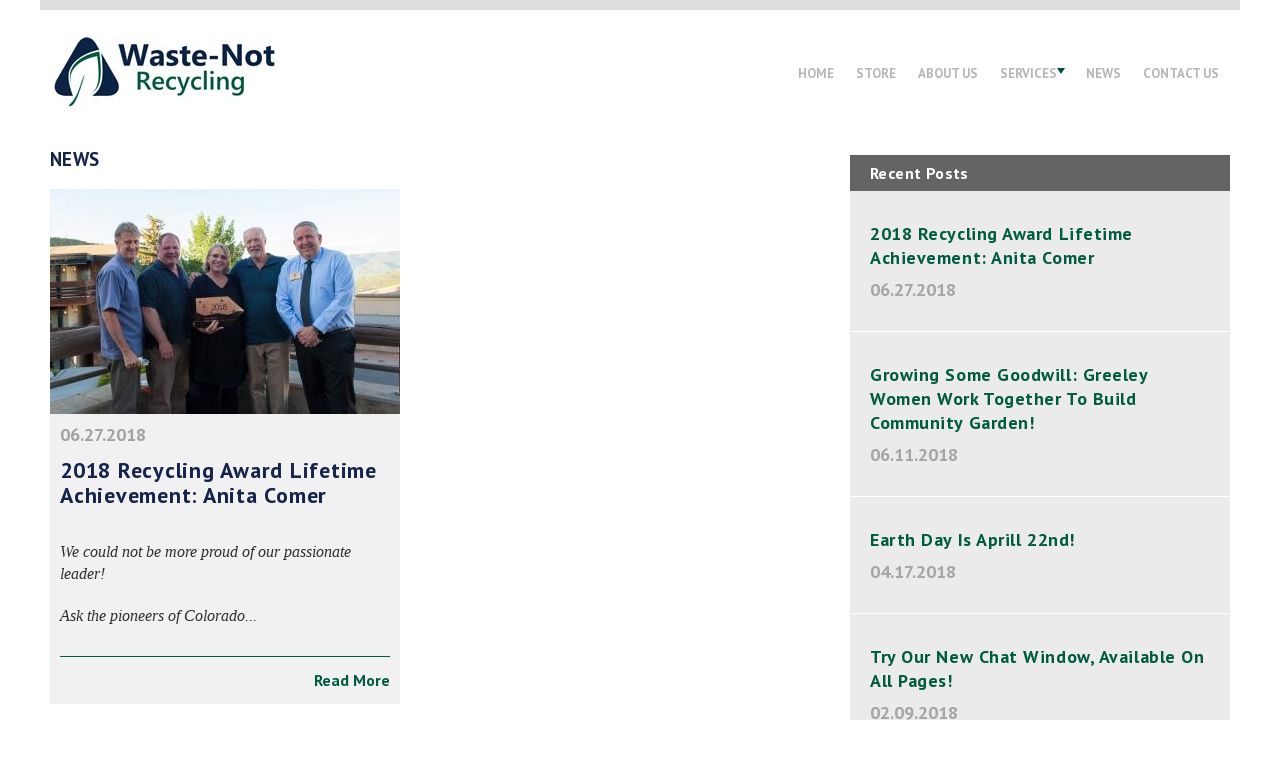

--- FILE ---
content_type: text/html; charset=utf-8
request_url: https://www.waste-not.com/news/recycling-revolutionary-veena-sahajwalla-turns-old-clothes-kitchen-tiles-australian-story
body_size: 8351
content:
<!DOCTYPE html PUBLIC "-//W3C//DTD HTML+RDFa 1.1//EN">
<html lang="en" dir="ltr" version="HTML+RDFa 1.1"
  xmlns:content="http://purl.org/rss/1.0/modules/content/"
  xmlns:dc="http://purl.org/dc/terms/"
  xmlns:foaf="http://xmlns.com/foaf/0.1/"
  xmlns:og="http://ogp.me/ns#"
  xmlns:rdfs="http://www.w3.org/2000/01/rdf-schema#"
  xmlns:sioc="http://rdfs.org/sioc/ns#"
  xmlns:sioct="http://rdfs.org/sioc/types#"
  xmlns:skos="http://www.w3.org/2004/02/skos/core#"
  xmlns:xsd="http://www.w3.org/2001/XMLSchema#">
<head profile="http://www.w3.org/1999/xhtml/vocab">
  <meta http-equiv="Content-Type" content="text/html; charset=utf-8" />
<meta name="Generator" content="Drupal 7 (http://drupal.org)" />
<link rel="shortcut icon" href="https://www.waste-not.com/sites/all/themes/wastenot/favicon.ico" type="image/vnd.microsoft.icon" />
<meta name="viewport" content="width=device-width, initial-scale=1, maximum-scale=1, minimum-scale=1, user-scalable=no" />
  <title>News | Waste-Not Recycling</title>  
  <link type="text/css" rel="stylesheet" href="https://www.waste-not.com/sites/default/files/css/css_xE-rWrJf-fncB6ztZfd2huxqgxu4WO-qwma6Xer30m4.css" media="all" />
<link type="text/css" rel="stylesheet" href="https://www.waste-not.com/sites/default/files/css/css_9mzOm7533hH1hFkWB9dUsqZKj0SxXv-kysSBUzKDHIA.css" media="all" />
<link type="text/css" rel="stylesheet" href="https://www.waste-not.com/sites/default/files/css/css_Fnv26Uda758vsOUr1dqd7XPKk301brPELgydk0z5K50.css" media="all" />
<link type="text/css" rel="stylesheet" href="https://www.waste-not.com/sites/default/files/css/css_tyU2MJ6RN4BuKuGh7wWJEVW_Lge_FbSROD8HmYafc8Q.css" media="all" />
<link type="text/css" rel="stylesheet" href="https://fonts.googleapis.com/css?family=PT+Sans:700,regular|PT+Sans+Narrow:700&amp;subset=cyrillic" media="all" />
<link type="text/css" rel="stylesheet" href="https://www.waste-not.com/sites/default/files/css/css_QryaV5g4jitao4arzZI2lJuo4FV8cJF7TnfwNoFVXzo.css" media="all" />

<!--[if (lt IE 9)&(!IEMobile)]>
<link type="text/css" rel="stylesheet" href="https://www.waste-not.com/sites/default/files/css/css_pCb61qbeAutiKCv9qJHg40pczcOdsW9nr0A5PvEvPtQ.css" media="all" />
<![endif]-->

<!--[if gte IE 9]><!-->
<link type="text/css" rel="stylesheet" href="https://www.waste-not.com/sites/default/files/css/css_BEWNzlNCpzAioq2BY1p6JJV3Z-5WsjLfPZuuBsldFyI.css" media="all" />
<!--<![endif]-->
  <script type="text/javascript">
<!--//--><![CDATA[//><!--
document.cookie = 'adaptive_image=' + Math.max(screen.width, screen.height) + '; path=/';
//--><!]]>
</script>
<script type="text/javascript" src="//ajax.googleapis.com/ajax/libs/jquery/1.8.3/jquery.min.js"></script>
<script type="text/javascript">
<!--//--><![CDATA[//><!--
window.jQuery || document.write("<script src='/sites/all/modules/contrib/jquery_update/replace/jquery/1.8/jquery.min.js'>\x3C/script>")
//--><!]]>
</script>
<script type="text/javascript" src="https://www.waste-not.com/sites/default/files/js/js_Hfha9RCTNm8mqMDLXriIsKGMaghzs4ZaqJPLj2esi7s.js"></script>
<script type="text/javascript" src="https://www.waste-not.com/sites/default/files/js/js_EM3iVryy5CSTYJWkIZFL5AkdSZWakoouzPi0DPYvfr8.js"></script>
<script type="text/javascript" src="https://www.waste-not.com/sites/default/files/js/js_aglY4OElfdLH8op50wFM7-KOlp4LFKtAv-ni8BSRwFo.js"></script>
<script type="text/javascript">
<!--//--><![CDATA[//><!--
(function(i,s,o,g,r,a,m){i["GoogleAnalyticsObject"]=r;i[r]=i[r]||function(){(i[r].q=i[r].q||[]).push(arguments)},i[r].l=1*new Date();a=s.createElement(o),m=s.getElementsByTagName(o)[0];a.async=1;a.src=g;m.parentNode.insertBefore(a,m)})(window,document,"script","https://www.google-analytics.com/analytics.js","ga");ga("create", "UA-37029360-1", {"cookieDomain":"auto"});ga("send", "pageview");
//--><!]]>
</script>
<script type="text/javascript" src="https://www.waste-not.com/sites/default/files/js/js_G2SFKAq42rsqEK8eyMYoLG_ENdQ63n3ATKm9h2t6jPc.js"></script>
<script type="text/javascript">
<!--//--><![CDATA[//><!--
jQuery(function(){
jQuery('#superfish-1').supersubs({minWidth: 12, maxWidth: 27, extraWidth: 1}).superfish({
animation: {opacity:'show',height:'show'},
speed: 'fast',
autoArrows: false,
dropShadows: false}).supposition().find('ul').bgIframe({opacity:false});
});
//--><!]]>
</script>
<script type="text/javascript" src="https://www.waste-not.com/sites/default/files/js/js_WewiSfhjHbzXydnJKzqPq_RsX8uZDAU293iajmYypdE.js"></script>
<script type="text/javascript" src="https://www.waste-not.com/sites/default/files/js/js_43n5FBy8pZxQHxPXkf-sQF7ZiacVZke14b0VlvSA554.js"></script>
<script type="text/javascript">
<!--//--><![CDATA[//><!--
jQuery.extend(Drupal.settings, {"basePath":"\/","pathPrefix":"","setHasJsCookie":0,"ajaxPageState":{"theme":"wastenot","theme_token":"1JesK8SrSPSKBaDv-JZoNBtO2za7uyH8lJg_ZzXcAkQ","jquery_version":"1.8","css":{"modules\/system\/system.base.css":1,"modules\/system\/system.menus.css":1,"modules\/system\/system.messages.css":1,"modules\/system\/system.theme.css":1,"sites\/all\/modules\/contrib\/adaptive_image\/css\/adaptive-image.css":1,"sites\/all\/modules\/contrib\/colorbox_node\/colorbox_node.css":1,"sites\/all\/modules\/contrib\/date\/date_api\/date.css":1,"modules\/field\/theme\/field.css":1,"sites\/all\/modules\/contrib\/logintoboggan\/logintoboggan.css":1,"modules\/node\/node.css":1,"modules\/search\/search.css":1,"modules\/user\/user.css":1,"sites\/all\/modules\/contrib\/views\/css\/views.css":1,"sites\/all\/libraries\/colorbox\/example1\/colorbox.css":1,"sites\/all\/modules\/contrib\/ctools\/css\/ctools.css":1,"sites\/all\/modules\/contrib\/nice_menus\/nice_menus.css":1,"sites\/all\/modules\/contrib\/nice_menus\/nice_menus_default.css":1,"sites\/all\/libraries\/superfish\/css\/superfish.css":1,"sites\/all\/libraries\/superfish\/css\/superfish-vertical.css":1,"sites\/all\/libraries\/superfish\/css\/superfish-navbar.css":1,"sites\/all\/themes\/omega\/alpha\/css\/alpha-reset.css":1,"sites\/all\/themes\/omega\/alpha\/css\/alpha-mobile.css":1,"sites\/all\/themes\/omega\/alpha\/css\/alpha-alpha.css":1,"sites\/all\/themes\/omega\/omega\/css\/formalize.css":1,"sites\/all\/themes\/omega\/omega\/css\/omega-text.css":1,"sites\/all\/themes\/omega\/omega\/css\/omega-forms.css":1,"sites\/all\/themes\/omega\/omega\/css\/omega-visuals.css":1,"https:\/\/fonts.googleapis.com\/css?family=PT+Sans:700,regular|PT+Sans+Narrow:700\u0026subset=cyrillic":1,"sites\/all\/themes\/wastenot\/css\/global.css":1,"sites\/all\/themes\/wastenot\/css\/royalslider.css":1,"sites\/all\/themes\/wastenot\/css\/rs-default.css":1,"sites\/all\/themes\/wastenot\/css\/jpanelmenu.css":1,"sites\/all\/themes\/wastenot\/css\/ie.css":1,"ie::normal::sites\/all\/themes\/wastenot\/css\/wastenot-alpha-default.css":1,"ie::normal::sites\/all\/themes\/wastenot\/css\/wastenot-alpha-default-normal.css":1,"ie::normal::sites\/all\/themes\/omega\/alpha\/css\/grid\/alpha_default\/normal\/alpha-default-normal-12.css":1,"narrow::sites\/all\/themes\/wastenot\/css\/wastenot-alpha-default.css":1,"narrow::sites\/all\/themes\/wastenot\/css\/wastenot-alpha-default-narrow.css":1,"sites\/all\/themes\/omega\/alpha\/css\/grid\/alpha_default\/narrow\/alpha-default-narrow-12.css":1,"normal::sites\/all\/themes\/wastenot\/css\/wastenot-alpha-default.css":1,"normal::sites\/all\/themes\/wastenot\/css\/wastenot-alpha-default-normal.css":1,"sites\/all\/themes\/omega\/alpha\/css\/grid\/alpha_default\/normal\/alpha-default-normal-12.css":1,"wide::sites\/all\/themes\/wastenot\/css\/wastenot-alpha-default.css":1,"wide::sites\/all\/themes\/wastenot\/css\/wastenot-alpha-default-wide.css":1,"sites\/all\/themes\/omega\/alpha\/css\/grid\/alpha_default\/wide\/alpha-default-wide-12.css":1},"js":{"sites\/all\/modules\/contrib\/browserclass\/browserclass.js":1,"0":1,"\/\/ajax.googleapis.com\/ajax\/libs\/jquery\/1.8.3\/jquery.min.js":1,"1":1,"misc\/jquery-extend-3.4.0.js":1,"misc\/jquery-html-prefilter-3.5.0-backport.js":1,"misc\/jquery.once.js":1,"misc\/drupal.js":1,"sites\/all\/modules\/contrib\/jquery_update\/replace\/ui\/external\/jquery.cookie.js":1,"misc\/ajax.js":1,"sites\/all\/modules\/contrib\/jquery_update\/js\/jquery_update.js":1,"sites\/all\/modules\/contrib\/resp_img\/resp_img.js":1,"sites\/all\/libraries\/colorbox\/jquery.colorbox-min.js":1,"sites\/all\/modules\/contrib\/colorbox\/js\/colorbox.js":1,"sites\/all\/modules\/contrib\/colorbox\/js\/colorbox_load.js":1,"sites\/all\/modules\/contrib\/jcaption\/jcaption.js":1,"sites\/all\/modules\/contrib\/nice_menus\/superfish\/js\/superfish.js":1,"sites\/all\/modules\/contrib\/nice_menus\/superfish\/js\/jquery.bgiframe.min.js":1,"sites\/all\/modules\/contrib\/nice_menus\/superfish\/js\/jquery.hoverIntent.minified.js":1,"sites\/all\/modules\/contrib\/nice_menus\/nice_menus.js":1,"sites\/all\/libraries\/superfish\/jquery.hoverIntent.minified.js":1,"sites\/all\/libraries\/superfish\/jquery.bgiframe.min.js":1,"sites\/all\/libraries\/superfish\/superfish.js":1,"sites\/all\/libraries\/superfish\/supersubs.js":1,"sites\/all\/libraries\/superfish\/supposition.js":1,"sites\/all\/libraries\/superfish\/sftouchscreen.js":1,"sites\/all\/modules\/contrib\/google_analytics\/googleanalytics.js":1,"2":1,"misc\/progress.js":1,"sites\/all\/modules\/contrib\/colorbox_node\/colorbox_node.js":1,"3":1,"sites\/all\/themes\/wastenot\/js\/selectivizr.js":1,"sites\/all\/themes\/wastenot\/js\/jquery.easing-1.3.js":1,"sites\/all\/themes\/wastenot\/js\/jquery.royalslider.min.js":1,"sites\/all\/themes\/wastenot\/js\/jPanelMenu-1.1.0.min.js":1,"sites\/all\/themes\/wastenot\/js\/util.js":1,"sites\/all\/themes\/wastenot\/js\/jRespond.min.js":1,"sites\/all\/themes\/wastenot\/js\/scripts.js":1,"sites\/all\/themes\/omega\/omega\/js\/jquery.formalize.js":1,"sites\/all\/themes\/omega\/omega\/js\/omega-mediaqueries.js":1}},"colorbox":{"transition":"elastic","speed":"350","opacity":"0.85","slideshow":false,"slideshowAuto":true,"slideshowSpeed":"2500","slideshowStart":"start slideshow","slideshowStop":"stop slideshow","current":"{current} of {total}","previous":"\u00ab Prev","next":"Next \u00bb","close":"Close","overlayClose":true,"maxWidth":"98%","maxHeight":"98%","initialWidth":"300","initialHeight":"250","fixed":true,"scrolling":true,"mobiledetect":true,"mobiledevicewidth":"480px"},"jcaption":{"jcaption_selectors":["img.caption"],"jcaption_alt_title":"title","jcaption_requireText":1,"jcaption_copyStyle":1,"jcaption_removeStyle":1,"jcaption_removeClass":0,"jcaption_removeAlign":1,"jcaption_copyAlignmentToClass":1,"jcaption_copyFloatToClass":1,"jcaption_copyClassToClass":1,"jcaption_autoWidth":1,"jcaption_keepLink":1,"jcaption_styleMarkup":"font-weight: 700; text-style: italic; background: #eee; box-sizing: border-box; padding: 10px; ","jcaption_animate":0,"jcaption_showDuration":"200","jcaption_hideDuration":"200"},"nice_menus_options":{"delay":"800","speed":"normal"},"respImg":{"default_suffix":"_mobile","current_suffix":false,"forceRedirect":"1","forceResize":"1","reloadOnResize":"0","useDevicePixelRatio":0,"suffixes":{"_wide":1220,"_normal":980,"_narrow":740,"_mobile":1}},"googleanalytics":{"trackOutbound":1,"trackMailto":1,"trackDownload":1,"trackDownloadExtensions":"7z|aac|arc|arj|asf|asx|avi|bin|csv|doc(x|m)?|dot(x|m)?|exe|flv|gif|gz|gzip|hqx|jar|jpe?g|js|mp(2|3|4|e?g)|mov(ie)?|msi|msp|pdf|phps|png|ppt(x|m)?|pot(x|m)?|pps(x|m)?|ppam|sld(x|m)?|thmx|qtm?|ra(m|r)?|sea|sit|tar|tgz|torrent|txt|wav|wma|wmv|wpd|xls(x|m|b)?|xlt(x|m)|xlam|xml|z|zip","trackColorbox":1},"colorbox_node":{"width":"600px","height":"600px"},"omega":{"layouts":{"primary":"normal","order":["narrow","normal","wide"],"queries":{"narrow":"all and (min-width: 740px) and (min-device-width: 740px), (max-device-width: 800px) and (min-width: 740px) and (orientation:landscape)","normal":"all and (min-width: 980px) and (min-device-width: 980px), all and (max-device-width: 1024px) and (min-width: 1024px) and (orientation:landscape)","wide":"all and (min-width: 1220px)"}}}});
//--><!]]>
</script>
  <style>
	  input[type="submit"] {
		  float: right;
	  }
	  </style>
  <!--[if lt IE 9]><script src="http://html5shiv.googlecode.com/svn/trunk/html5.js"></script><![endif]-->
</head>
<body class="html not-front not-logged-in page-news page-news-recycling-revolutionary-veena-sahajwalla-turns-old-clothes-kitchen-tiles-australian-story context-news">
  <div id="skip-link">
    <a href="#main-content" class="element-invisible element-focusable">Skip to main content</a>
  </div>
    <div class="page clearfix" id="page">
      <header id="section-header" class="section section-header">
  <div id="zone-branding-wrapper" class="zone-wrapper zone-branding-wrapper clearfix">  
  <div id="zone-branding" class="zone zone-branding clearfix container-12">
    <div class="grid-6 region region-branding" id="region-branding">
  <div class="region-inner region-branding-inner">
        <div class="branding-data clearfix">
            <div class="logo-img">
        <a href="/" rel="home" title="Waste-Not Recycling"><img src="https://www.waste-not.com/sites/all/themes/wastenot/images/waste-not-logo.jpg" alt="Waste-Not Recycling" id="logo" /></a>      </div>
                        <hgroup class="site-name-slogan">        
                                <h2 class="site-name element-invisible"><a href="/" title="Home">Waste-Not Recycling</a></h2>
                              </hgroup>
          </div>
          </div>
</div><div class="grid-6 region region-menu" id="region-menu">
  <div class="region-inner region-menu-inner">
        <div class="block block-superfish block-1 block-superfish-1 odd block-without-title" id="block-superfish-1">
  <div class="block-inner clearfix">
                
    <div class="content clearfix">
      <ul id="superfish-1" class="sf-menu main-menu sf-horizontal sf-style-none sf-total-items-6 sf-parent-items-1 sf-single-items-5"><li id="menu-205-1" class="first odd sf-item-1 sf-depth-1 sf-no-children"><a href="/" class="sf-depth-1 ">Home</a></li><li id="menu-3577-1" class="middle even sf-item-2 sf-depth-1 sf-no-children"><a href="https://store.waste-not.com/" title="Store" class="sf-depth-1 ">Store</a></li><li id="menu-728-1" class="middle odd sf-item-3 sf-depth-1 sf-no-children"><a href="/about-us" class="sf-depth-1 ">About Us</a></li><li id="menu-735-1" class="middle even sf-item-4 sf-depth-1 sf-total-children-2 sf-parent-children-2 sf-single-children-0 menuparent"><span title="" class="sf-depth-1  menuparent nolink">Services</span><ul class="sf-megamenu"><li class="sf-megamenu-wrapper middle even sf-item-4 sf-depth-1 sf-total-children-2 sf-parent-children-2 sf-single-children-0 menuparent"><ol><li id="menu-737-1" class="first odd sf-item-1 sf-depth-2 sf-total-children-2 sf-parent-children-0 sf-single-children-2 sf-megamenu-column menuparent"><div class="sf-megamenu-column"><span title="" class="sf-depth-2  menuparent nolink">Materials Management</span><ol><li id="menu-736-1" class="first odd sf-item-1 sf-depth-3 sf-no-children"><a href="/services/materials-management-programs-and-waste-reduction" class="sf-depth-3 ">Materials Management</a></li><li id="menu-2398-1" class="last even sf-item-2 sf-depth-3 sf-no-children"><a href="/services/used-recycling-equipment-0" class="sf-depth-3 ">Used Recycling Equipment</a></li></ol></div></li><li id="menu-744-1" class="last even sf-item-2 sf-depth-2 sf-total-children-2 sf-parent-children-0 sf-single-children-2 sf-megamenu-column menuparent"><div class="sf-megamenu-column"><span title="" class="sf-depth-2  menuparent nolink">Green Manufacturing</span><ol><li id="menu-3040-1" class="first odd sf-item-1 sf-depth-3 sf-no-children"><a href="/services/plastic-pellets-and-regrind" title="Plastic Pellets and Regrind" class="sf-depth-3 ">Plastic Pellets and Regrind</a></li><li id="menu-3041-1" class="last even sf-item-2 sf-depth-3 sf-no-children"><a href="/services/plastic-tolling-services" title="Plastic Tolling Services" class="sf-depth-3 ">Plastic Tolling Services</a></li></ol></div></li></ol></li></ul></li><li id="menu-721-1" class="active-trail middle odd sf-item-5 sf-depth-1 sf-no-children"><a href="/news" title="" class="sf-depth-1 ">News</a></li><li id="menu-727-1" class="last even sf-item-6 sf-depth-1 sf-no-children"><a href="/contact-us" class="sf-depth-1 ">Contact Us</a></li></ul>    </div>
  </div>
</div>  </div>
</div>
  </div>
</div></header>    
      <section id="section-content" class="section section-content">
  <div id="zone-content-wrapper" class="zone-wrapper zone-content-wrapper clearfix">  
  <div id="zone-content" class="zone zone-content clearfix container-12">    
        
        <div class="grid-8 region region-content" id="region-content">
  <div class="region-inner region-content-inner">
    <a id="main-content"></a>
                <h1 class="title" id="page-title">News</h1>
                        <div class="block block-system block-main block-system-main odd block-without-title" id="block-system-main">
  <div class="block-inner clearfix">
                
    <div class="content clearfix">
      <div class="view view-news-article view-id-news_article view-display-id-page view-dom-id-afa097f63e7930e82e6fa6ff428d05be">
        
  
  
      <div class="view-content">
        <div class="views-row views-row-1 views-row-odd views-row-first blog-teaser">
    <div class="ds-1col node node-news-article node-teaser view-mode-teaser clearfix">

  
  <a href="/news/2018-recycling-award-lifetime-achievement-anita-comer"><img class="adaptive-image" typeof="foaf:Image" src="https://www.waste-not.com/sites/default/files/styles/news/adaptive-image/public/pictures/news/2018-recycling-award-lifetime-achievement-anita-comer-2220.jpg?itok=qNClu4gx" alt="" /></a><div class="post-date">06.27.2018</div><h2><a href="/news/2018-recycling-award-lifetime-achievement-anita-comer">2018 Recycling Award Lifetime Achievement: Anita Comer</a></h2><div class="teaser body"><p>We could not be more proud of our passionate leader!</p>
<p>Ask the pioneers of Colorado...</p></div><div class="read-more"><a href="/news/2018-recycling-award-lifetime-achievement-anita-comer" class="">Read more</a></div></div>

  </div>
  <div class="views-row views-row-2 views-row-even blog-teaser">
    <div class="ds-1col node node-news-article node-teaser view-mode-teaser clearfix">

  
  <a href="/news/growing-some-goodwill-greeley-women-work-together-build-community-garden"><img class="adaptive-image" typeof="foaf:Image" src="https://www.waste-not.com/sites/default/files/styles/news/adaptive-image/public/pictures/news/growing-some-goodwill-greeley-women-work-together-build-community-garden-2198.jpg?itok=WN50iOGw" alt="Community Garden, Grow a row, Greeley Colorado" title="Community Garden, Grow a row, Greeley Colorado" /></a><div class="post-date">06.11.2018</div><h2><a href="/news/growing-some-goodwill-greeley-women-work-together-build-community-garden">Growing some goodwill: Greeley women work together to build community garden!</a></h2><div class="teaser body"><p class="GDT-GDT STORY Feature lead first">We are very proud to help out a wonderful organization...</p></div><div class="read-more"><a href="/news/growing-some-goodwill-greeley-women-work-together-build-community-garden" class="">Read more</a></div></div>

  </div>
  <div class="views-row views-row-3 views-row-odd blog-teaser">
    <div class="ds-1col node node-news-article node-teaser view-mode-teaser clearfix">

  
  <a href="/news/earth-day-aprill-22nd"><img class="adaptive-image" typeof="foaf:Image" src="https://www.waste-not.com/sites/default/files/styles/news/adaptive-image/public/pictures/news/earth-day-aprill-22nd-2174.jpg?itok=6O5dAInQ" alt="Earth Day 2018 April 22nd" title="Earth Day 2018 April 22nd" /></a><div class="post-date">04.17.2018</div><h2><a href="/news/earth-day-aprill-22nd">Earth Day is Aprill 22nd!</a></h2><div class="teaser body"><div class="su-column su-column-size-2-3">
<div class="su-column-inner su-clearfix"></div>...</div></div><div class="read-more"><a href="/news/earth-day-aprill-22nd" class="">Read more</a></div></div>

  </div>
  <div class="views-row views-row-4 views-row-even blog-teaser">
    <div class="ds-1col node node-news-article node-teaser view-mode-teaser clearfix">

  
  <a href="/news/try-our-new-chat-window-available-all-pages"><img class="adaptive-image" typeof="foaf:Image" src="https://www.waste-not.com/sites/default/files/styles/news/adaptive-image/public/pictures/news/try-our-new-chat-window-available-all-pages-2130.jpg?itok=a0_l3lw1" alt="Waste-Not Recycling, chat, customer service" title="Waste-Not Recycling, chat, customer service" /></a><div class="post-date">02.09.2018</div><h2><a href="/news/try-our-new-chat-window-available-all-pages">Try our New Chat window, available on all pages!</a></h2><div class="teaser body"><p><strong>Waste-Not Recycling</strong> is continuing to make customer service a top priority by...</p></div><div class="read-more"><a href="/news/try-our-new-chat-window-available-all-pages" class="">Read more</a></div></div>

  </div>
  <div class="views-row views-row-5 views-row-odd blog-teaser">
    <div class="ds-1col node node-news-article node-teaser view-mode-teaser clearfix">

  
  <a href="/news/top-cities-colorado-recycling-rates-are-loveland-boulder-louisville-lafayette-and-longmont"><img class="adaptive-image" typeof="foaf:Image" src="https://www.waste-not.com/sites/default/files/styles/news/adaptive-image/public/pictures/news/top-cities-colorado-recycling-rates-are-loveland-boulder-louisville-lafayette-and-longmont-1966.jpg?itok=gVkmytK9" alt="Boulder County cities among leaders in recycling rates" title="Boulder County cities among leaders in recycling rates" /></a><div class="post-date">11.16.2017</div><h2><a href="/news/top-cities-colorado-recycling-rates-are-loveland-boulder-louisville-lafayette-and-longmont">Top cities in Colorado recycling rates are Loveland, Boulder, Louisville, Lafayette and Longmont</a></h2><div class="teaser body"><p><span id="MNGiSection">Boulder County cities among leaders in recycling rates</span></p>
<p>...</p></div><div class="read-more"><a href="/news/top-cities-colorado-recycling-rates-are-loveland-boulder-louisville-lafayette-and-longmont" class="">Read more</a></div></div>

  </div>
  <div class="views-row views-row-6 views-row-even blog-teaser">
    <div class="ds-1col node node-news-article node-teaser view-mode-teaser clearfix">

  
  <a href="/news/general-mills-reports-recycled-content-and-recyclability-progress"><img class="adaptive-image" typeof="foaf:Image" src="https://www.waste-not.com/sites/default/files/styles/news/adaptive-image/public/pictures/news/general-mills-reports-recycled-content-and-recyclability-progress-1917.jpg?itok=fTyD-BB_" alt="" /></a><div class="post-date">04.18.2017</div><h2><a href="/news/general-mills-reports-recycled-content-and-recyclability-progress">General Mills reports on recycled content and recyclability progress</a></h2><div class="teaser body"><div class="postedon"><span class="meta">Posted on</span>...</div></div><div class="read-more"><a href="/news/general-mills-reports-recycled-content-and-recyclability-progress" class="">Read more</a></div></div>

  </div>
  <div class="views-row views-row-7 views-row-odd blog-teaser">
    <div class="ds-1col node node-news-article node-teaser view-mode-teaser clearfix">

  
  <a href="/news/change-coming-recycling-fort-collins"><img class="adaptive-image" typeof="foaf:Image" src="https://www.waste-not.com/sites/default/files/styles/news/adaptive-image/public/pictures/news/change-coming-recycling-fort-collins.1681.jpg?itok=qQkeiggJ" alt="" /></a><div class="post-date">07.18.2016</div><h2><a href="/news/change-coming-recycling-fort-collins">A change is coming for recycling in Fort Collins.</a></h2><div class="teaser body"><p>A change is coming for recycling in Fort Collins.</p>
<p>The city-run Recycling Drop-off...</p></div><div class="read-more"><a href="/news/change-coming-recycling-fort-collins" class="">Read more</a></div></div>

  </div>
  <div class="views-row views-row-8 views-row-even blog-teaser">
    <div class="ds-1col node node-news-article node-teaser view-mode-teaser clearfix">

  
  <a href="/news/governor-signs-bill-help-boost-recycling-colorado"><img class="adaptive-image" typeof="foaf:Image" src="https://www.waste-not.com/sites/default/files/styles/news/adaptive-image/public/pictures/news/governor-signs-bill-help-boost-recycling-colorado-1650.jpg?itok=2ekEpKQm" alt="" /></a><div class="post-date">06.29.2016</div><h2><a href="/news/governor-signs-bill-help-boost-recycling-colorado">Governor signs bill to help boost recycling in Colorado </a></h2><div class="teaser body"><div class="entry">
<p>(DENVER, CO) – The</p>...</div></div><div class="read-more"><a href="/news/governor-signs-bill-help-boost-recycling-colorado" class="">Read more</a></div></div>

  </div>
  <div class="views-row views-row-9 views-row-odd blog-teaser">
    <div class="ds-1col node node-news-article node-teaser view-mode-teaser clearfix">

  
  <a href="/news/robot-revolution-powering-denver-museum-nature-science"><img class="adaptive-image" typeof="foaf:Image" src="https://www.waste-not.com/sites/default/files/styles/news/adaptive-image/public/pictures/news/robot-revolution-powering-denver-museum-nature-science-1555.jpg?itok=NIhUe1YN" alt="Robot Revolution powering up at Denver Museum  of Nature &amp; Science" title="Robot Revolution powering up at Denver Museum  of Nature &amp; Science" /></a><div class="post-date">03.02.2016</div><h2><a href="/news/robot-revolution-powering-denver-museum-nature-science">Robot Revolution powering up at Denver Museum  of Nature &amp; Science</a></h2><div class="teaser body"><p class="bloginfo"><span class="blogdate" datetime="2016-03-02 08:11:00 00:00">Wednesday March 2,</span>...</p></div><div class="read-more"><a href="/news/robot-revolution-powering-denver-museum-nature-science" class="">Read more</a></div></div>

  </div>
  <div class="views-row views-row-10 views-row-even views-row-last blog-teaser">
    <div class="ds-1col node node-news-article node-teaser view-mode-teaser clearfix">

  
  <a href="/news/denver-broncos-players-celebrate-their-super-bowl-50-win-their-families"><img class="adaptive-image" typeof="foaf:Image" src="https://www.waste-not.com/sites/default/files/styles/news/adaptive-image/public/pictures/news/denver-broncos-players-celebrate-their-super-bowl-50-win-their-families-1532.jpg?itok=eoI7HPZD" alt="" /></a><div class="post-date">02.09.2016</div><h2><a href="/news/denver-broncos-players-celebrate-their-super-bowl-50-win-their-families">Denver Broncos players celebrate their Super Bowl 50 win with their families</a></h2><div class="teaser body"><h1 class="articleTitle" id="articleTitle"><span id="MNGiSection">Denver Broncos players celebrate</span>...</h1></div><div class="read-more"><a href="/news/denver-broncos-players-celebrate-their-super-bowl-50-win-their-families" class="">Read more</a></div></div>

  </div>
    </div>
  
  
  
  
  
  
</div>    </div>
  </div>
</div>      </div>
</div><aside class="grid-4 region region-sidebar-second" id="region-sidebar-second">
  <div class="region-inner region-sidebar-second-inner">
    <section class="block block-views blog-recent-posts block-news-article-block-3 block-views-news-article-block-3 odd" id="block-views-news-article-block-3">
  <div class="block-inner clearfix">
              <h2 class="block-title">Recent Posts</h2>
            
    <div class="content clearfix">
      <div class="view view-news-article view-id-news_article view-display-id-block_3 view-dom-id-aa67ae471c231e9a9c382184d39df0a5">
        
  
  
      <div class="view-content">
        <div class="views-row views-row-1 views-row-odd views-row-first">
    <div class="ds-1col node node-news-article view-mode-blog_recent_posts clearfix">

  
  <h3><a href="/news/2018-recycling-award-lifetime-achievement-anita-comer">2018 Recycling Award Lifetime Achievement: Anita Comer</a></h3><div class="post-date">06.27.2018</div></div>

  </div>
  <div class="views-row views-row-2 views-row-even">
    <div class="ds-1col node node-news-article view-mode-blog_recent_posts clearfix">

  
  <h3><a href="/news/growing-some-goodwill-greeley-women-work-together-build-community-garden">Growing some goodwill: Greeley women work together to build community garden!</a></h3><div class="post-date">06.11.2018</div></div>

  </div>
  <div class="views-row views-row-3 views-row-odd">
    <div class="ds-1col node node-news-article view-mode-blog_recent_posts clearfix">

  
  <h3><a href="/news/earth-day-aprill-22nd">Earth Day is Aprill 22nd!</a></h3><div class="post-date">04.17.2018</div></div>

  </div>
  <div class="views-row views-row-4 views-row-even">
    <div class="ds-1col node node-news-article view-mode-blog_recent_posts clearfix">

  
  <h3><a href="/news/try-our-new-chat-window-available-all-pages">Try our New Chat window, available on all pages!</a></h3><div class="post-date">02.09.2018</div></div>

  </div>
  <div class="views-row views-row-5 views-row-odd">
    <div class="ds-1col node node-news-article view-mode-blog_recent_posts clearfix">

  
  <h3><a href="/news/top-cities-colorado-recycling-rates-are-loveland-boulder-louisville-lafayette-and-longmont">Top cities in Colorado recycling rates are Loveland, Boulder, Louisville, Lafayette and Longmont</a></h3><div class="post-date">11.16.2017</div></div>

  </div>
  <div class="views-row views-row-6 views-row-even">
    <div class="ds-1col node node-news-article view-mode-blog_recent_posts clearfix">

  
  <h3><a href="/news/general-mills-reports-recycled-content-and-recyclability-progress">General Mills reports on recycled content and recyclability progress</a></h3><div class="post-date">04.18.2017</div></div>

  </div>
  <div class="views-row views-row-7 views-row-odd">
    <div class="ds-1col node node-news-article view-mode-blog_recent_posts clearfix">

  
  <h3><a href="/news/change-coming-recycling-fort-collins">A change is coming for recycling in Fort Collins.</a></h3><div class="post-date">07.18.2016</div></div>

  </div>
  <div class="views-row views-row-8 views-row-even">
    <div class="ds-1col node node-news-article view-mode-blog_recent_posts clearfix">

  
  <h3><a href="/news/governor-signs-bill-help-boost-recycling-colorado">Governor signs bill to help boost recycling in Colorado </a></h3><div class="post-date">06.29.2016</div></div>

  </div>
  <div class="views-row views-row-9 views-row-odd">
    <div class="ds-1col node node-news-article view-mode-blog_recent_posts clearfix">

  
  <h3><a href="/news/robot-revolution-powering-denver-museum-nature-science">Robot Revolution powering up at Denver Museum  of Nature &amp; Science</a></h3><div class="post-date">03.02.2016</div></div>

  </div>
  <div class="views-row views-row-10 views-row-even views-row-last">
    <div class="ds-1col node node-news-article view-mode-blog_recent_posts clearfix">

  
  <h3><a href="/news/denver-broncos-players-celebrate-their-super-bowl-50-win-their-families">Denver Broncos players celebrate their Super Bowl 50 win with their families</a></h3><div class="post-date">02.09.2016</div></div>

  </div>
    </div>
  
  
  
  
      <div class="view-footer">
      <p><a class="arrow" href="/news">back to blog</a></p>
    </div>
  
  
</div>    </div>
  </div>
</section>  </div>
</aside>  </div>
</div></section>    
  
      <footer id="section-footer" class="section section-footer">
  <div id="zone-footer-wrapper" class="zone-wrapper zone-footer-wrapper clearfix">  
  <div id="zone-footer" class="zone zone-footer clearfix container-12">
    <div class="grid-3 region region-footer-first" id="region-footer-first">
  <div class="region-inner region-footer-first-inner">
    <div class="block block-block contact-info block-1 block-block-1 odd block-without-title" id="block-block-1">
  <div class="block-inner clearfix">
                
    <div class="content clearfix">
      <h3><a class="hide-text logo" href="/">Waste-Not Recycling</a></h3>
<div class="vcard" id="">
<div class="org">Waste-Not Recycling</div>
<div class="adr">
<div class="street-address">2010 Howard Smith</div>
<div class="street-address">Bldg C15</div>
<p>		Windsor, <span class="region">CO</span> <span class="postal-code">80550</span></p></div>
<div class="tel"><span>phone </span>970-669-9912</div>
</div>
<div class="hours">
<h4>Hours of operation</h4>
<p>Monday - Friday 8:00am - 4:30pm</p>
<p><strong>Store Hours</strong></p>
<p>By appointment only, 970-219-3228</p>
</div>
<div class="contact-us"><a href="/contact-us">Contact Us</a></div>
<div style="display:flex; align-items: center; margin: 1rem 0;"><a class="icon" href="https://twitter.com/WasteNotRecycli" target="_blank"><img alt="Twitter" src="/sites/default/files/icons/twitter-logo-button.svg" /></a>   <a class="icon" href="https://www.facebook.com/profile.php?id=100009642470481" target="_blank"><img alt="Facebook" src="/sites/default/files/icons/facebook-logo-button.svg" /></a>   <a class="icon" href="https://www.instagram.com/wastenotrecycling/" target="_blank"><img alt="instagram" src="/sites/default/files/icons/instagram-logo.svg" /></a>   <a class="icon" href="https://www.tumblr.com/blog/wastenotrecycling" target="_blank"><img alt="tumblr" src="/sites/default/files/icons/tumblr-logo-button.svg" /></a></div>
    </div>
  </div>
</div>  </div>
</div><div class="grid-4 region region-footer-second" id="region-footer-second">
  <div class="region-inner region-footer-second-inner">
    <section class="block block-views block-news-article-block-2 block-views-news-article-block-2 odd" id="block-views-news-article-block-2">
  <div class="block-inner clearfix">
              <h2 class="block-title">News</h2>
            
    <div class="content clearfix">
      <div class="view view-news-article view-id-news_article view-display-id-block_2 view-dom-id-de9f7eb1d3f04d375d84322e25e5d64d">
        
  
  
      <div class="view-content">
        <div class="footer-teaser">
      
  <div>        <div><a href="/news/2018-recycling-award-lifetime-achievement-anita-comer">
  <h3>2018 Recycling Award Lifetime Achievement: Anita Comer</h3>
  <p>We could not be more proud of our passionate leader!</p>
</a></div>  </div>  </div>
  <div class="footer-teaser">
      
  <div>        <div><a href="/news/growing-some-goodwill-greeley-women-work-together-build-community-garden">
  <h3>Growing some goodwill: Greeley women work together to build community garden!</h3>
  <p class="GDT-GDT STORY Feature lead first">We are very proud to help out a wonderful organization such as Grow a Row!</p>
</a></div>  </div>  </div>
  <div class="footer-teaser">
      
  <div>        <div><a href="/news/earth-day-aprill-22nd">
  <h3>Earth Day is Aprill 22nd!</h3>
  <div class="su-column su-column-size-2-3">
<div class="su-column-inner su-clearfix">
<div style="text-align: left;"></div></div></div>
</a></div>  </div>  </div>
    </div>
  
  
  
  
  
  
</div>    </div>
  </div>
</section>  </div>
</div><div class="grid-5 region region-footer-third" id="region-footer-third">
  <div class="region-inner region-footer-third-inner">
    <section class="block block-menu-block col1 block-1 block-menu-block-1 odd" id="block-menu-block-1">
  <div class="block-inner clearfix">
              <h2 class="block-title">Materials Management</h2>
            
    <div class="content clearfix">
      <div class="menu-block-wrapper menu-block-1 menu-name-main-menu parent-mlid-737 menu-level-1">
  <ul class="menu"><li class="first leaf menu-mlid-736"><a href="/services/materials-management-programs-and-waste-reduction">Materials Management</a></li>
<li class="last leaf menu-mlid-2398"><a href="/services/used-recycling-equipment-0">Used Recycling Equipment</a></li>
</ul></div>
    </div>
  </div>
</section><section class="block block-menu-block col2 block-2 block-menu-block-2 even" id="block-menu-block-2">
  <div class="block-inner clearfix">
              <h2 class="block-title">Green Manufacturing</h2>
            
    <div class="content clearfix">
      <div class="menu-block-wrapper menu-block-2 menu-name-main-menu parent-mlid-744 menu-level-1">
  <ul class="menu"><li class="first leaf menu-mlid-3040"><a href="/services/plastic-pellets-and-regrind" title="Plastic Pellets and Regrind">Plastic Pellets and Regrind</a></li>
<li class="last leaf menu-mlid-3041"><a href="/services/plastic-tolling-services" title="Plastic Tolling Services">Plastic Tolling Services</a></li>
</ul></div>
    </div>
  </div>
</section>  </div>
</div>  </div>
</div>  
  <div id="zone-credit-rights" class="zone zone-credit-rights clearfix container-12">
    <div class="grid-12 region region-credits-rights" id="region-credits-rights">
  <div class="region-inner region-credits-rights-inner">
    <div class="block block-block rights block-5 block-block-5 odd block-without-title" id="block-block-5">
  <div class="block-inner clearfix">
                
    <div class="content clearfix">
      <div class="site-rights"><span>&copy;2012&ndash;2026 Waste-Not Recycling. All Rights Reserved.</span></div>    </div>
  </div>
</div><div class="block block-block credits left block-4 block-block-4 even block-without-title" id="block-block-4">
  <div class="block-inner clearfix">
                
    <div class="content clearfix">
      <p><span><a href="https://www.variantstudios.com" target="_blank">Website by: Variant Studios</a></span></p>
    </div>
  </div>
</div>  </div>
</div>  </div>
</footer>  </div>  <script type="text/javascript" src="https://www.waste-not.com/sites/default/files/js/js_19llopOOYm7PRrREOWAS7IlQgTE4XJ6wpcg_Rg6nrPo.js"></script>
  <script type="text/javascript">
var $zoho=$zoho || {};$zoho.salesiq = $zoho.salesiq || 
{widgetcode:"09198e39bb8d1f1a8f293e92d6c1cf8e62ebfec647ee6f335b05037a90e58487499c3168e049b1f9993e7a2f803f6ee1", values:{},ready:function(){}};
var d=document;s=d.createElement("script");s.type="text/javascript";s.id="zsiqscript";s.defer=true;
s.src="https://salesiq.zoho.com/widget";t=d.getElementsByTagName("script")[0];t.parentNode.insertBefore(s,t);d.write("<div id='zsiqwidget'></div>");
</script>
</body>
</html>

--- FILE ---
content_type: text/html; charset=utf-8
request_url: https://www.waste-not.com/news/recycling-revolutionary-veena-sahajwalla-turns-old-clothes-kitchen-tiles-australian-story
body_size: 8197
content:
<!DOCTYPE html PUBLIC "-//W3C//DTD HTML+RDFa 1.1//EN">
<html lang="en" dir="ltr" version="HTML+RDFa 1.1"
  xmlns:content="http://purl.org/rss/1.0/modules/content/"
  xmlns:dc="http://purl.org/dc/terms/"
  xmlns:foaf="http://xmlns.com/foaf/0.1/"
  xmlns:og="http://ogp.me/ns#"
  xmlns:rdfs="http://www.w3.org/2000/01/rdf-schema#"
  xmlns:sioc="http://rdfs.org/sioc/ns#"
  xmlns:sioct="http://rdfs.org/sioc/types#"
  xmlns:skos="http://www.w3.org/2004/02/skos/core#"
  xmlns:xsd="http://www.w3.org/2001/XMLSchema#">
<head profile="http://www.w3.org/1999/xhtml/vocab">
  <meta http-equiv="Content-Type" content="text/html; charset=utf-8" />
<meta name="Generator" content="Drupal 7 (http://drupal.org)" />
<link rel="shortcut icon" href="https://www.waste-not.com/sites/all/themes/wastenot/favicon.ico" type="image/vnd.microsoft.icon" />
<meta name="viewport" content="width=device-width, initial-scale=1, maximum-scale=1, minimum-scale=1, user-scalable=no" />
  <title>News | Waste-Not Recycling</title>  
  <link type="text/css" rel="stylesheet" href="https://www.waste-not.com/sites/default/files/css/css_xE-rWrJf-fncB6ztZfd2huxqgxu4WO-qwma6Xer30m4.css" media="all" />
<link type="text/css" rel="stylesheet" href="https://www.waste-not.com/sites/default/files/css/css_9mzOm7533hH1hFkWB9dUsqZKj0SxXv-kysSBUzKDHIA.css" media="all" />
<link type="text/css" rel="stylesheet" href="https://www.waste-not.com/sites/default/files/css/css_Fnv26Uda758vsOUr1dqd7XPKk301brPELgydk0z5K50.css" media="all" />
<link type="text/css" rel="stylesheet" href="https://www.waste-not.com/sites/default/files/css/css_tyU2MJ6RN4BuKuGh7wWJEVW_Lge_FbSROD8HmYafc8Q.css" media="all" />
<link type="text/css" rel="stylesheet" href="https://fonts.googleapis.com/css?family=PT+Sans:700,regular|PT+Sans+Narrow:700&amp;subset=cyrillic" media="all" />
<link type="text/css" rel="stylesheet" href="https://www.waste-not.com/sites/default/files/css/css_QryaV5g4jitao4arzZI2lJuo4FV8cJF7TnfwNoFVXzo.css" media="all" />

<!--[if (lt IE 9)&(!IEMobile)]>
<link type="text/css" rel="stylesheet" href="https://www.waste-not.com/sites/default/files/css/css_pCb61qbeAutiKCv9qJHg40pczcOdsW9nr0A5PvEvPtQ.css" media="all" />
<![endif]-->

<!--[if gte IE 9]><!-->
<link type="text/css" rel="stylesheet" href="https://www.waste-not.com/sites/default/files/css/css_BEWNzlNCpzAioq2BY1p6JJV3Z-5WsjLfPZuuBsldFyI.css" media="all" />
<!--<![endif]-->
  <script type="text/javascript">
<!--//--><![CDATA[//><!--
document.cookie = 'adaptive_image=' + Math.max(screen.width, screen.height) + '; path=/';
//--><!]]>
</script>
<script type="text/javascript" src="//ajax.googleapis.com/ajax/libs/jquery/1.8.3/jquery.min.js"></script>
<script type="text/javascript">
<!--//--><![CDATA[//><!--
window.jQuery || document.write("<script src='/sites/all/modules/contrib/jquery_update/replace/jquery/1.8/jquery.min.js'>\x3C/script>")
//--><!]]>
</script>
<script type="text/javascript" src="https://www.waste-not.com/sites/default/files/js/js_Hfha9RCTNm8mqMDLXriIsKGMaghzs4ZaqJPLj2esi7s.js"></script>
<script type="text/javascript" src="https://www.waste-not.com/sites/default/files/js/js_EM3iVryy5CSTYJWkIZFL5AkdSZWakoouzPi0DPYvfr8.js"></script>
<script type="text/javascript" src="https://www.waste-not.com/sites/default/files/js/js_aglY4OElfdLH8op50wFM7-KOlp4LFKtAv-ni8BSRwFo.js"></script>
<script type="text/javascript">
<!--//--><![CDATA[//><!--
(function(i,s,o,g,r,a,m){i["GoogleAnalyticsObject"]=r;i[r]=i[r]||function(){(i[r].q=i[r].q||[]).push(arguments)},i[r].l=1*new Date();a=s.createElement(o),m=s.getElementsByTagName(o)[0];a.async=1;a.src=g;m.parentNode.insertBefore(a,m)})(window,document,"script","https://www.google-analytics.com/analytics.js","ga");ga("create", "UA-37029360-1", {"cookieDomain":"auto"});ga("send", "pageview");
//--><!]]>
</script>
<script type="text/javascript" src="https://www.waste-not.com/sites/default/files/js/js_G2SFKAq42rsqEK8eyMYoLG_ENdQ63n3ATKm9h2t6jPc.js"></script>
<script type="text/javascript">
<!--//--><![CDATA[//><!--
jQuery(function(){
jQuery('#superfish-1').supersubs({minWidth: 12, maxWidth: 27, extraWidth: 1}).superfish({
animation: {opacity:'show',height:'show'},
speed: 'fast',
autoArrows: false,
dropShadows: false}).supposition().find('ul').bgIframe({opacity:false});
});
//--><!]]>
</script>
<script type="text/javascript" src="https://www.waste-not.com/sites/default/files/js/js_WewiSfhjHbzXydnJKzqPq_RsX8uZDAU293iajmYypdE.js"></script>
<script type="text/javascript" src="https://www.waste-not.com/sites/default/files/js/js_43n5FBy8pZxQHxPXkf-sQF7ZiacVZke14b0VlvSA554.js"></script>
<script type="text/javascript">
<!--//--><![CDATA[//><!--
jQuery.extend(Drupal.settings, {"basePath":"\/","pathPrefix":"","setHasJsCookie":0,"ajaxPageState":{"theme":"wastenot","theme_token":"no2TAqATt8hVgObufp1yV680v1BpGYZd8vweYepva38","jquery_version":"1.8","css":{"modules\/system\/system.base.css":1,"modules\/system\/system.menus.css":1,"modules\/system\/system.messages.css":1,"modules\/system\/system.theme.css":1,"sites\/all\/modules\/contrib\/adaptive_image\/css\/adaptive-image.css":1,"sites\/all\/modules\/contrib\/colorbox_node\/colorbox_node.css":1,"sites\/all\/modules\/contrib\/date\/date_api\/date.css":1,"modules\/field\/theme\/field.css":1,"sites\/all\/modules\/contrib\/logintoboggan\/logintoboggan.css":1,"modules\/node\/node.css":1,"modules\/search\/search.css":1,"modules\/user\/user.css":1,"sites\/all\/modules\/contrib\/views\/css\/views.css":1,"sites\/all\/libraries\/colorbox\/example1\/colorbox.css":1,"sites\/all\/modules\/contrib\/ctools\/css\/ctools.css":1,"sites\/all\/modules\/contrib\/nice_menus\/nice_menus.css":1,"sites\/all\/modules\/contrib\/nice_menus\/nice_menus_default.css":1,"sites\/all\/libraries\/superfish\/css\/superfish.css":1,"sites\/all\/libraries\/superfish\/css\/superfish-vertical.css":1,"sites\/all\/libraries\/superfish\/css\/superfish-navbar.css":1,"sites\/all\/themes\/omega\/alpha\/css\/alpha-reset.css":1,"sites\/all\/themes\/omega\/alpha\/css\/alpha-mobile.css":1,"sites\/all\/themes\/omega\/alpha\/css\/alpha-alpha.css":1,"sites\/all\/themes\/omega\/omega\/css\/formalize.css":1,"sites\/all\/themes\/omega\/omega\/css\/omega-text.css":1,"sites\/all\/themes\/omega\/omega\/css\/omega-forms.css":1,"sites\/all\/themes\/omega\/omega\/css\/omega-visuals.css":1,"https:\/\/fonts.googleapis.com\/css?family=PT+Sans:700,regular|PT+Sans+Narrow:700\u0026subset=cyrillic":1,"sites\/all\/themes\/wastenot\/css\/global.css":1,"sites\/all\/themes\/wastenot\/css\/royalslider.css":1,"sites\/all\/themes\/wastenot\/css\/rs-default.css":1,"sites\/all\/themes\/wastenot\/css\/jpanelmenu.css":1,"sites\/all\/themes\/wastenot\/css\/ie.css":1,"ie::normal::sites\/all\/themes\/wastenot\/css\/wastenot-alpha-default.css":1,"ie::normal::sites\/all\/themes\/wastenot\/css\/wastenot-alpha-default-normal.css":1,"ie::normal::sites\/all\/themes\/omega\/alpha\/css\/grid\/alpha_default\/normal\/alpha-default-normal-12.css":1,"narrow::sites\/all\/themes\/wastenot\/css\/wastenot-alpha-default.css":1,"narrow::sites\/all\/themes\/wastenot\/css\/wastenot-alpha-default-narrow.css":1,"sites\/all\/themes\/omega\/alpha\/css\/grid\/alpha_default\/narrow\/alpha-default-narrow-12.css":1,"normal::sites\/all\/themes\/wastenot\/css\/wastenot-alpha-default.css":1,"normal::sites\/all\/themes\/wastenot\/css\/wastenot-alpha-default-normal.css":1,"sites\/all\/themes\/omega\/alpha\/css\/grid\/alpha_default\/normal\/alpha-default-normal-12.css":1,"wide::sites\/all\/themes\/wastenot\/css\/wastenot-alpha-default.css":1,"wide::sites\/all\/themes\/wastenot\/css\/wastenot-alpha-default-wide.css":1,"sites\/all\/themes\/omega\/alpha\/css\/grid\/alpha_default\/wide\/alpha-default-wide-12.css":1},"js":{"sites\/all\/modules\/contrib\/browserclass\/browserclass.js":1,"0":1,"\/\/ajax.googleapis.com\/ajax\/libs\/jquery\/1.8.3\/jquery.min.js":1,"1":1,"misc\/jquery-extend-3.4.0.js":1,"misc\/jquery-html-prefilter-3.5.0-backport.js":1,"misc\/jquery.once.js":1,"misc\/drupal.js":1,"sites\/all\/modules\/contrib\/jquery_update\/replace\/ui\/external\/jquery.cookie.js":1,"misc\/ajax.js":1,"sites\/all\/modules\/contrib\/jquery_update\/js\/jquery_update.js":1,"sites\/all\/modules\/contrib\/resp_img\/resp_img.js":1,"sites\/all\/libraries\/colorbox\/jquery.colorbox-min.js":1,"sites\/all\/modules\/contrib\/colorbox\/js\/colorbox.js":1,"sites\/all\/modules\/contrib\/colorbox\/js\/colorbox_load.js":1,"sites\/all\/modules\/contrib\/jcaption\/jcaption.js":1,"sites\/all\/modules\/contrib\/nice_menus\/superfish\/js\/superfish.js":1,"sites\/all\/modules\/contrib\/nice_menus\/superfish\/js\/jquery.bgiframe.min.js":1,"sites\/all\/modules\/contrib\/nice_menus\/superfish\/js\/jquery.hoverIntent.minified.js":1,"sites\/all\/modules\/contrib\/nice_menus\/nice_menus.js":1,"sites\/all\/libraries\/superfish\/jquery.hoverIntent.minified.js":1,"sites\/all\/libraries\/superfish\/jquery.bgiframe.min.js":1,"sites\/all\/libraries\/superfish\/superfish.js":1,"sites\/all\/libraries\/superfish\/supersubs.js":1,"sites\/all\/libraries\/superfish\/supposition.js":1,"sites\/all\/libraries\/superfish\/sftouchscreen.js":1,"sites\/all\/modules\/contrib\/google_analytics\/googleanalytics.js":1,"2":1,"misc\/progress.js":1,"sites\/all\/modules\/contrib\/colorbox_node\/colorbox_node.js":1,"3":1,"sites\/all\/themes\/wastenot\/js\/selectivizr.js":1,"sites\/all\/themes\/wastenot\/js\/jquery.easing-1.3.js":1,"sites\/all\/themes\/wastenot\/js\/jquery.royalslider.min.js":1,"sites\/all\/themes\/wastenot\/js\/jPanelMenu-1.1.0.min.js":1,"sites\/all\/themes\/wastenot\/js\/util.js":1,"sites\/all\/themes\/wastenot\/js\/jRespond.min.js":1,"sites\/all\/themes\/wastenot\/js\/scripts.js":1,"sites\/all\/themes\/omega\/omega\/js\/jquery.formalize.js":1,"sites\/all\/themes\/omega\/omega\/js\/omega-mediaqueries.js":1}},"colorbox":{"transition":"elastic","speed":"350","opacity":"0.85","slideshow":false,"slideshowAuto":true,"slideshowSpeed":"2500","slideshowStart":"start slideshow","slideshowStop":"stop slideshow","current":"{current} of {total}","previous":"\u00ab Prev","next":"Next \u00bb","close":"Close","overlayClose":true,"maxWidth":"98%","maxHeight":"98%","initialWidth":"300","initialHeight":"250","fixed":true,"scrolling":true,"mobiledetect":true,"mobiledevicewidth":"480px"},"jcaption":{"jcaption_selectors":["img.caption"],"jcaption_alt_title":"title","jcaption_requireText":1,"jcaption_copyStyle":1,"jcaption_removeStyle":1,"jcaption_removeClass":0,"jcaption_removeAlign":1,"jcaption_copyAlignmentToClass":1,"jcaption_copyFloatToClass":1,"jcaption_copyClassToClass":1,"jcaption_autoWidth":1,"jcaption_keepLink":1,"jcaption_styleMarkup":"font-weight: 700; text-style: italic; background: #eee; box-sizing: border-box; padding: 10px; ","jcaption_animate":0,"jcaption_showDuration":"200","jcaption_hideDuration":"200"},"nice_menus_options":{"delay":"800","speed":"normal"},"respImg":{"default_suffix":"_mobile","current_suffix":"_wide","forceRedirect":"1","forceResize":"1","reloadOnResize":"0","useDevicePixelRatio":0,"suffixes":{"_wide":1220,"_normal":980,"_narrow":740,"_mobile":1}},"googleanalytics":{"trackOutbound":1,"trackMailto":1,"trackDownload":1,"trackDownloadExtensions":"7z|aac|arc|arj|asf|asx|avi|bin|csv|doc(x|m)?|dot(x|m)?|exe|flv|gif|gz|gzip|hqx|jar|jpe?g|js|mp(2|3|4|e?g)|mov(ie)?|msi|msp|pdf|phps|png|ppt(x|m)?|pot(x|m)?|pps(x|m)?|ppam|sld(x|m)?|thmx|qtm?|ra(m|r)?|sea|sit|tar|tgz|torrent|txt|wav|wma|wmv|wpd|xls(x|m|b)?|xlt(x|m)|xlam|xml|z|zip","trackColorbox":1},"colorbox_node":{"width":"600px","height":"600px"},"omega":{"layouts":{"primary":"normal","order":["narrow","normal","wide"],"queries":{"narrow":"all and (min-width: 740px) and (min-device-width: 740px), (max-device-width: 800px) and (min-width: 740px) and (orientation:landscape)","normal":"all and (min-width: 980px) and (min-device-width: 980px), all and (max-device-width: 1024px) and (min-width: 1024px) and (orientation:landscape)","wide":"all and (min-width: 1220px)"}}}});
//--><!]]>
</script>
  <style>
	  input[type="submit"] {
		  float: right;
	  }
	  </style>
  <!--[if lt IE 9]><script src="http://html5shiv.googlecode.com/svn/trunk/html5.js"></script><![endif]-->
</head>
<body class="html not-front not-logged-in page-news page-news-recycling-revolutionary-veena-sahajwalla-turns-old-clothes-kitchen-tiles-australian-story context-news">
  <div id="skip-link">
    <a href="#main-content" class="element-invisible element-focusable">Skip to main content</a>
  </div>
    <div class="page clearfix" id="page">
      <header id="section-header" class="section section-header">
  <div id="zone-branding-wrapper" class="zone-wrapper zone-branding-wrapper clearfix">  
  <div id="zone-branding" class="zone zone-branding clearfix container-12">
    <div class="grid-6 region region-branding" id="region-branding">
  <div class="region-inner region-branding-inner">
        <div class="branding-data clearfix">
            <div class="logo-img">
        <a href="/" rel="home" title="Waste-Not Recycling"><img src="https://www.waste-not.com/sites/all/themes/wastenot/images/waste-not-logo.jpg" alt="Waste-Not Recycling" id="logo" /></a>      </div>
                        <hgroup class="site-name-slogan">        
                                <h2 class="site-name element-invisible"><a href="/" title="Home">Waste-Not Recycling</a></h2>
                              </hgroup>
          </div>
          </div>
</div><div class="grid-6 region region-menu" id="region-menu">
  <div class="region-inner region-menu-inner">
        <div class="block block-superfish block-1 block-superfish-1 odd block-without-title" id="block-superfish-1">
  <div class="block-inner clearfix">
                
    <div class="content clearfix">
      <ul id="superfish-1" class="sf-menu main-menu sf-horizontal sf-style-none sf-total-items-6 sf-parent-items-1 sf-single-items-5"><li id="menu-205-1" class="first odd sf-item-1 sf-depth-1 sf-no-children"><a href="/" class="sf-depth-1 ">Home</a></li><li id="menu-3577-1" class="middle even sf-item-2 sf-depth-1 sf-no-children"><a href="https://store.waste-not.com/" title="Store" class="sf-depth-1 ">Store</a></li><li id="menu-728-1" class="middle odd sf-item-3 sf-depth-1 sf-no-children"><a href="/about-us" class="sf-depth-1 ">About Us</a></li><li id="menu-735-1" class="middle even sf-item-4 sf-depth-1 sf-total-children-2 sf-parent-children-2 sf-single-children-0 menuparent"><span title="" class="sf-depth-1  menuparent nolink">Services</span><ul class="sf-megamenu"><li class="sf-megamenu-wrapper middle even sf-item-4 sf-depth-1 sf-total-children-2 sf-parent-children-2 sf-single-children-0 menuparent"><ol><li id="menu-737-1" class="first odd sf-item-1 sf-depth-2 sf-total-children-2 sf-parent-children-0 sf-single-children-2 sf-megamenu-column menuparent"><div class="sf-megamenu-column"><span title="" class="sf-depth-2  menuparent nolink">Materials Management</span><ol><li id="menu-736-1" class="first odd sf-item-1 sf-depth-3 sf-no-children"><a href="/services/materials-management-programs-and-waste-reduction" class="sf-depth-3 ">Materials Management</a></li><li id="menu-2398-1" class="last even sf-item-2 sf-depth-3 sf-no-children"><a href="/services/used-recycling-equipment-0" class="sf-depth-3 ">Used Recycling Equipment</a></li></ol></div></li><li id="menu-744-1" class="last even sf-item-2 sf-depth-2 sf-total-children-2 sf-parent-children-0 sf-single-children-2 sf-megamenu-column menuparent"><div class="sf-megamenu-column"><span title="" class="sf-depth-2  menuparent nolink">Green Manufacturing</span><ol><li id="menu-3040-1" class="first odd sf-item-1 sf-depth-3 sf-no-children"><a href="/services/plastic-pellets-and-regrind" title="Plastic Pellets and Regrind" class="sf-depth-3 ">Plastic Pellets and Regrind</a></li><li id="menu-3041-1" class="last even sf-item-2 sf-depth-3 sf-no-children"><a href="/services/plastic-tolling-services" title="Plastic Tolling Services" class="sf-depth-3 ">Plastic Tolling Services</a></li></ol></div></li></ol></li></ul></li><li id="menu-721-1" class="active-trail middle odd sf-item-5 sf-depth-1 sf-no-children"><a href="/news" title="" class="sf-depth-1 ">News</a></li><li id="menu-727-1" class="last even sf-item-6 sf-depth-1 sf-no-children"><a href="/contact-us" class="sf-depth-1 ">Contact Us</a></li></ul>    </div>
  </div>
</div>  </div>
</div>
  </div>
</div></header>    
      <section id="section-content" class="section section-content">
  <div id="zone-content-wrapper" class="zone-wrapper zone-content-wrapper clearfix">  
  <div id="zone-content" class="zone zone-content clearfix container-12">    
        
        <div class="grid-8 region region-content" id="region-content">
  <div class="region-inner region-content-inner">
    <a id="main-content"></a>
                <h1 class="title" id="page-title">News</h1>
                        <div class="block block-system block-main block-system-main odd block-without-title" id="block-system-main">
  <div class="block-inner clearfix">
                
    <div class="content clearfix">
      <div class="view view-news-article view-id-news_article view-display-id-page view-dom-id-afa097f63e7930e82e6fa6ff428d05be">
        
  
  
      <div class="view-content">
        <div class="views-row views-row-1 views-row-odd views-row-first blog-teaser">
    <div class="ds-1col node node-news-article node-teaser view-mode-teaser clearfix">

  
  <a href="/news/2018-recycling-award-lifetime-achievement-anita-comer"><img class="adaptive-image" typeof="foaf:Image" src="https://www.waste-not.com/sites/default/files/styles/news/adaptive-image/public/pictures/news/2018-recycling-award-lifetime-achievement-anita-comer-2220.jpg?itok=qNClu4gx" alt="" /></a><div class="post-date">06.27.2018</div><h2><a href="/news/2018-recycling-award-lifetime-achievement-anita-comer">2018 Recycling Award Lifetime Achievement: Anita Comer</a></h2><div class="teaser body"><p>We could not be more proud of our passionate leader!</p>
<p>Ask the pioneers of Colorado...</p></div><div class="read-more"><a href="/news/2018-recycling-award-lifetime-achievement-anita-comer" class="">Read more</a></div></div>

  </div>
  <div class="views-row views-row-2 views-row-even blog-teaser">
    <div class="ds-1col node node-news-article node-teaser view-mode-teaser clearfix">

  
  <a href="/news/growing-some-goodwill-greeley-women-work-together-build-community-garden"><img class="adaptive-image" typeof="foaf:Image" src="https://www.waste-not.com/sites/default/files/styles/news/adaptive-image/public/pictures/news/growing-some-goodwill-greeley-women-work-together-build-community-garden-2198.jpg?itok=WN50iOGw" alt="Community Garden, Grow a row, Greeley Colorado" title="Community Garden, Grow a row, Greeley Colorado" /></a><div class="post-date">06.11.2018</div><h2><a href="/news/growing-some-goodwill-greeley-women-work-together-build-community-garden">Growing some goodwill: Greeley women work together to build community garden!</a></h2><div class="teaser body"><p class="GDT-GDT STORY Feature lead first">We are very proud to help out a wonderful organization...</p></div><div class="read-more"><a href="/news/growing-some-goodwill-greeley-women-work-together-build-community-garden" class="">Read more</a></div></div>

  </div>
  <div class="views-row views-row-3 views-row-odd blog-teaser">
    <div class="ds-1col node node-news-article node-teaser view-mode-teaser clearfix">

  
  <a href="/news/earth-day-aprill-22nd"><img class="adaptive-image" typeof="foaf:Image" src="https://www.waste-not.com/sites/default/files/styles/news/adaptive-image/public/pictures/news/earth-day-aprill-22nd-2174.jpg?itok=6O5dAInQ" alt="Earth Day 2018 April 22nd" title="Earth Day 2018 April 22nd" /></a><div class="post-date">04.17.2018</div><h2><a href="/news/earth-day-aprill-22nd">Earth Day is Aprill 22nd!</a></h2><div class="teaser body"><div class="su-column su-column-size-2-3">
<div class="su-column-inner su-clearfix"></div>...</div></div><div class="read-more"><a href="/news/earth-day-aprill-22nd" class="">Read more</a></div></div>

  </div>
  <div class="views-row views-row-4 views-row-even blog-teaser">
    <div class="ds-1col node node-news-article node-teaser view-mode-teaser clearfix">

  
  <a href="/news/try-our-new-chat-window-available-all-pages"><img class="adaptive-image" typeof="foaf:Image" src="https://www.waste-not.com/sites/default/files/styles/news/adaptive-image/public/pictures/news/try-our-new-chat-window-available-all-pages-2130.jpg?itok=a0_l3lw1" alt="Waste-Not Recycling, chat, customer service" title="Waste-Not Recycling, chat, customer service" /></a><div class="post-date">02.09.2018</div><h2><a href="/news/try-our-new-chat-window-available-all-pages">Try our New Chat window, available on all pages!</a></h2><div class="teaser body"><p><strong>Waste-Not Recycling</strong> is continuing to make customer service a top priority by...</p></div><div class="read-more"><a href="/news/try-our-new-chat-window-available-all-pages" class="">Read more</a></div></div>

  </div>
  <div class="views-row views-row-5 views-row-odd blog-teaser">
    <div class="ds-1col node node-news-article node-teaser view-mode-teaser clearfix">

  
  <a href="/news/top-cities-colorado-recycling-rates-are-loveland-boulder-louisville-lafayette-and-longmont"><img class="adaptive-image" typeof="foaf:Image" src="https://www.waste-not.com/sites/default/files/styles/news/adaptive-image/public/pictures/news/top-cities-colorado-recycling-rates-are-loveland-boulder-louisville-lafayette-and-longmont-1966.jpg?itok=gVkmytK9" alt="Boulder County cities among leaders in recycling rates" title="Boulder County cities among leaders in recycling rates" /></a><div class="post-date">11.16.2017</div><h2><a href="/news/top-cities-colorado-recycling-rates-are-loveland-boulder-louisville-lafayette-and-longmont">Top cities in Colorado recycling rates are Loveland, Boulder, Louisville, Lafayette and Longmont</a></h2><div class="teaser body"><p><span id="MNGiSection">Boulder County cities among leaders in recycling rates</span></p>
<p>...</p></div><div class="read-more"><a href="/news/top-cities-colorado-recycling-rates-are-loveland-boulder-louisville-lafayette-and-longmont" class="">Read more</a></div></div>

  </div>
  <div class="views-row views-row-6 views-row-even blog-teaser">
    <div class="ds-1col node node-news-article node-teaser view-mode-teaser clearfix">

  
  <a href="/news/general-mills-reports-recycled-content-and-recyclability-progress"><img class="adaptive-image" typeof="foaf:Image" src="https://www.waste-not.com/sites/default/files/styles/news/adaptive-image/public/pictures/news/general-mills-reports-recycled-content-and-recyclability-progress-1917.jpg?itok=fTyD-BB_" alt="" /></a><div class="post-date">04.18.2017</div><h2><a href="/news/general-mills-reports-recycled-content-and-recyclability-progress">General Mills reports on recycled content and recyclability progress</a></h2><div class="teaser body"><div class="postedon"><span class="meta">Posted on</span>...</div></div><div class="read-more"><a href="/news/general-mills-reports-recycled-content-and-recyclability-progress" class="">Read more</a></div></div>

  </div>
  <div class="views-row views-row-7 views-row-odd blog-teaser">
    <div class="ds-1col node node-news-article node-teaser view-mode-teaser clearfix">

  
  <a href="/news/change-coming-recycling-fort-collins"><img class="adaptive-image" typeof="foaf:Image" src="https://www.waste-not.com/sites/default/files/styles/news/adaptive-image/public/pictures/news/change-coming-recycling-fort-collins.1681.jpg?itok=qQkeiggJ" alt="" /></a><div class="post-date">07.18.2016</div><h2><a href="/news/change-coming-recycling-fort-collins">A change is coming for recycling in Fort Collins.</a></h2><div class="teaser body"><p>A change is coming for recycling in Fort Collins.</p>
<p>The city-run Recycling Drop-off...</p></div><div class="read-more"><a href="/news/change-coming-recycling-fort-collins" class="">Read more</a></div></div>

  </div>
  <div class="views-row views-row-8 views-row-even blog-teaser">
    <div class="ds-1col node node-news-article node-teaser view-mode-teaser clearfix">

  
  <a href="/news/governor-signs-bill-help-boost-recycling-colorado"><img class="adaptive-image" typeof="foaf:Image" src="https://www.waste-not.com/sites/default/files/styles/news/adaptive-image/public/pictures/news/governor-signs-bill-help-boost-recycling-colorado-1650.jpg?itok=2ekEpKQm" alt="" /></a><div class="post-date">06.29.2016</div><h2><a href="/news/governor-signs-bill-help-boost-recycling-colorado">Governor signs bill to help boost recycling in Colorado </a></h2><div class="teaser body"><div class="entry">
<p>(DENVER, CO) – The</p>...</div></div><div class="read-more"><a href="/news/governor-signs-bill-help-boost-recycling-colorado" class="">Read more</a></div></div>

  </div>
  <div class="views-row views-row-9 views-row-odd blog-teaser">
    <div class="ds-1col node node-news-article node-teaser view-mode-teaser clearfix">

  
  <a href="/news/robot-revolution-powering-denver-museum-nature-science"><img class="adaptive-image" typeof="foaf:Image" src="https://www.waste-not.com/sites/default/files/styles/news/adaptive-image/public/pictures/news/robot-revolution-powering-denver-museum-nature-science-1555.jpg?itok=NIhUe1YN" alt="Robot Revolution powering up at Denver Museum  of Nature &amp; Science" title="Robot Revolution powering up at Denver Museum  of Nature &amp; Science" /></a><div class="post-date">03.02.2016</div><h2><a href="/news/robot-revolution-powering-denver-museum-nature-science">Robot Revolution powering up at Denver Museum  of Nature &amp; Science</a></h2><div class="teaser body"><p class="bloginfo"><span class="blogdate" datetime="2016-03-02 08:11:00 00:00">Wednesday March 2,</span>...</p></div><div class="read-more"><a href="/news/robot-revolution-powering-denver-museum-nature-science" class="">Read more</a></div></div>

  </div>
  <div class="views-row views-row-10 views-row-even views-row-last blog-teaser">
    <div class="ds-1col node node-news-article node-teaser view-mode-teaser clearfix">

  
  <a href="/news/denver-broncos-players-celebrate-their-super-bowl-50-win-their-families"><img class="adaptive-image" typeof="foaf:Image" src="https://www.waste-not.com/sites/default/files/styles/news/adaptive-image/public/pictures/news/denver-broncos-players-celebrate-their-super-bowl-50-win-their-families-1532.jpg?itok=eoI7HPZD" alt="" /></a><div class="post-date">02.09.2016</div><h2><a href="/news/denver-broncos-players-celebrate-their-super-bowl-50-win-their-families">Denver Broncos players celebrate their Super Bowl 50 win with their families</a></h2><div class="teaser body"><h1 class="articleTitle" id="articleTitle"><span id="MNGiSection">Denver Broncos players celebrate</span>...</h1></div><div class="read-more"><a href="/news/denver-broncos-players-celebrate-their-super-bowl-50-win-their-families" class="">Read more</a></div></div>

  </div>
    </div>
  
  
  
  
  
  
</div>    </div>
  </div>
</div>      </div>
</div><aside class="grid-4 region region-sidebar-second" id="region-sidebar-second">
  <div class="region-inner region-sidebar-second-inner">
    <section class="block block-views blog-recent-posts block-news-article-block-3 block-views-news-article-block-3 odd" id="block-views-news-article-block-3">
  <div class="block-inner clearfix">
              <h2 class="block-title">Recent Posts</h2>
            
    <div class="content clearfix">
      <div class="view view-news-article view-id-news_article view-display-id-block_3 view-dom-id-aa67ae471c231e9a9c382184d39df0a5">
        
  
  
      <div class="view-content">
        <div class="views-row views-row-1 views-row-odd views-row-first">
    <div class="ds-1col node node-news-article view-mode-blog_recent_posts clearfix">

  
  <h3><a href="/news/2018-recycling-award-lifetime-achievement-anita-comer">2018 Recycling Award Lifetime Achievement: Anita Comer</a></h3><div class="post-date">06.27.2018</div></div>

  </div>
  <div class="views-row views-row-2 views-row-even">
    <div class="ds-1col node node-news-article view-mode-blog_recent_posts clearfix">

  
  <h3><a href="/news/growing-some-goodwill-greeley-women-work-together-build-community-garden">Growing some goodwill: Greeley women work together to build community garden!</a></h3><div class="post-date">06.11.2018</div></div>

  </div>
  <div class="views-row views-row-3 views-row-odd">
    <div class="ds-1col node node-news-article view-mode-blog_recent_posts clearfix">

  
  <h3><a href="/news/earth-day-aprill-22nd">Earth Day is Aprill 22nd!</a></h3><div class="post-date">04.17.2018</div></div>

  </div>
  <div class="views-row views-row-4 views-row-even">
    <div class="ds-1col node node-news-article view-mode-blog_recent_posts clearfix">

  
  <h3><a href="/news/try-our-new-chat-window-available-all-pages">Try our New Chat window, available on all pages!</a></h3><div class="post-date">02.09.2018</div></div>

  </div>
  <div class="views-row views-row-5 views-row-odd">
    <div class="ds-1col node node-news-article view-mode-blog_recent_posts clearfix">

  
  <h3><a href="/news/top-cities-colorado-recycling-rates-are-loveland-boulder-louisville-lafayette-and-longmont">Top cities in Colorado recycling rates are Loveland, Boulder, Louisville, Lafayette and Longmont</a></h3><div class="post-date">11.16.2017</div></div>

  </div>
  <div class="views-row views-row-6 views-row-even">
    <div class="ds-1col node node-news-article view-mode-blog_recent_posts clearfix">

  
  <h3><a href="/news/general-mills-reports-recycled-content-and-recyclability-progress">General Mills reports on recycled content and recyclability progress</a></h3><div class="post-date">04.18.2017</div></div>

  </div>
  <div class="views-row views-row-7 views-row-odd">
    <div class="ds-1col node node-news-article view-mode-blog_recent_posts clearfix">

  
  <h3><a href="/news/change-coming-recycling-fort-collins">A change is coming for recycling in Fort Collins.</a></h3><div class="post-date">07.18.2016</div></div>

  </div>
  <div class="views-row views-row-8 views-row-even">
    <div class="ds-1col node node-news-article view-mode-blog_recent_posts clearfix">

  
  <h3><a href="/news/governor-signs-bill-help-boost-recycling-colorado">Governor signs bill to help boost recycling in Colorado </a></h3><div class="post-date">06.29.2016</div></div>

  </div>
  <div class="views-row views-row-9 views-row-odd">
    <div class="ds-1col node node-news-article view-mode-blog_recent_posts clearfix">

  
  <h3><a href="/news/robot-revolution-powering-denver-museum-nature-science">Robot Revolution powering up at Denver Museum  of Nature &amp; Science</a></h3><div class="post-date">03.02.2016</div></div>

  </div>
  <div class="views-row views-row-10 views-row-even views-row-last">
    <div class="ds-1col node node-news-article view-mode-blog_recent_posts clearfix">

  
  <h3><a href="/news/denver-broncos-players-celebrate-their-super-bowl-50-win-their-families">Denver Broncos players celebrate their Super Bowl 50 win with their families</a></h3><div class="post-date">02.09.2016</div></div>

  </div>
    </div>
  
  
  
  
      <div class="view-footer">
      <p><a class="arrow" href="/news">back to blog</a></p>
    </div>
  
  
</div>    </div>
  </div>
</section>  </div>
</aside>  </div>
</div></section>    
  
      <footer id="section-footer" class="section section-footer">
  <div id="zone-footer-wrapper" class="zone-wrapper zone-footer-wrapper clearfix">  
  <div id="zone-footer" class="zone zone-footer clearfix container-12">
    <div class="grid-3 region region-footer-first" id="region-footer-first">
  <div class="region-inner region-footer-first-inner">
    <div class="block block-block contact-info block-1 block-block-1 odd block-without-title" id="block-block-1">
  <div class="block-inner clearfix">
                
    <div class="content clearfix">
      <h3><a class="hide-text logo" href="/">Waste-Not Recycling</a></h3>
<div class="vcard" id="">
<div class="org">Waste-Not Recycling</div>
<div class="adr">
<div class="street-address">2010 Howard Smith</div>
<div class="street-address">Bldg C15</div>
<p>		Windsor, <span class="region">CO</span> <span class="postal-code">80550</span></p></div>
<div class="tel"><span>phone </span>970-669-9912</div>
</div>
<div class="hours">
<h4>Hours of operation</h4>
<p>Monday - Friday 8:00am - 4:30pm</p>
<p><strong>Store Hours</strong></p>
<p>By appointment only, 970-219-3228</p>
</div>
<div class="contact-us"><a href="/contact-us">Contact Us</a></div>
<div style="display:flex; align-items: center; margin: 1rem 0;"><a class="icon" href="https://twitter.com/WasteNotRecycli" target="_blank"><img alt="Twitter" src="/sites/default/files/icons/twitter-logo-button.svg" /></a>   <a class="icon" href="https://www.facebook.com/profile.php?id=100009642470481" target="_blank"><img alt="Facebook" src="/sites/default/files/icons/facebook-logo-button.svg" /></a>   <a class="icon" href="https://www.instagram.com/wastenotrecycling/" target="_blank"><img alt="instagram" src="/sites/default/files/icons/instagram-logo.svg" /></a>   <a class="icon" href="https://www.tumblr.com/blog/wastenotrecycling" target="_blank"><img alt="tumblr" src="/sites/default/files/icons/tumblr-logo-button.svg" /></a></div>
    </div>
  </div>
</div>  </div>
</div><div class="grid-4 region region-footer-second" id="region-footer-second">
  <div class="region-inner region-footer-second-inner">
    <section class="block block-views block-news-article-block-2 block-views-news-article-block-2 odd" id="block-views-news-article-block-2">
  <div class="block-inner clearfix">
              <h2 class="block-title">News</h2>
            
    <div class="content clearfix">
      <div class="view view-news-article view-id-news_article view-display-id-block_2 view-dom-id-de9f7eb1d3f04d375d84322e25e5d64d">
        
  
  
      <div class="view-content">
        <div class="footer-teaser">
      
  <div>        <div><a href="/news/2018-recycling-award-lifetime-achievement-anita-comer">
  <h3>2018 Recycling Award Lifetime Achievement: Anita Comer</h3>
  <p>We could not be more proud of our passionate leader!</p>
</a></div>  </div>  </div>
  <div class="footer-teaser">
      
  <div>        <div><a href="/news/growing-some-goodwill-greeley-women-work-together-build-community-garden">
  <h3>Growing some goodwill: Greeley women work together to build community garden!</h3>
  <p class="GDT-GDT STORY Feature lead first">We are very proud to help out a wonderful organization such as Grow a Row!</p>
</a></div>  </div>  </div>
  <div class="footer-teaser">
      
  <div>        <div><a href="/news/earth-day-aprill-22nd">
  <h3>Earth Day is Aprill 22nd!</h3>
  <div class="su-column su-column-size-2-3">
<div class="su-column-inner su-clearfix">
<div style="text-align: left;"></div></div></div>
</a></div>  </div>  </div>
    </div>
  
  
  
  
  
  
</div>    </div>
  </div>
</section>  </div>
</div><div class="grid-5 region region-footer-third" id="region-footer-third">
  <div class="region-inner region-footer-third-inner">
    <section class="block block-menu-block col1 block-1 block-menu-block-1 odd" id="block-menu-block-1">
  <div class="block-inner clearfix">
              <h2 class="block-title">Materials Management</h2>
            
    <div class="content clearfix">
      <div class="menu-block-wrapper menu-block-1 menu-name-main-menu parent-mlid-737 menu-level-1">
  <ul class="menu"><li class="first leaf menu-mlid-736"><a href="/services/materials-management-programs-and-waste-reduction">Materials Management</a></li>
<li class="last leaf menu-mlid-2398"><a href="/services/used-recycling-equipment-0">Used Recycling Equipment</a></li>
</ul></div>
    </div>
  </div>
</section><section class="block block-menu-block col2 block-2 block-menu-block-2 even" id="block-menu-block-2">
  <div class="block-inner clearfix">
              <h2 class="block-title">Green Manufacturing</h2>
            
    <div class="content clearfix">
      <div class="menu-block-wrapper menu-block-2 menu-name-main-menu parent-mlid-744 menu-level-1">
  <ul class="menu"><li class="first leaf menu-mlid-3040"><a href="/services/plastic-pellets-and-regrind" title="Plastic Pellets and Regrind">Plastic Pellets and Regrind</a></li>
<li class="last leaf menu-mlid-3041"><a href="/services/plastic-tolling-services" title="Plastic Tolling Services">Plastic Tolling Services</a></li>
</ul></div>
    </div>
  </div>
</section>  </div>
</div>  </div>
</div>  
  <div id="zone-credit-rights" class="zone zone-credit-rights clearfix container-12">
    <div class="grid-12 region region-credits-rights" id="region-credits-rights">
  <div class="region-inner region-credits-rights-inner">
    <div class="block block-block rights block-5 block-block-5 odd block-without-title" id="block-block-5">
  <div class="block-inner clearfix">
                
    <div class="content clearfix">
      <div class="site-rights"><span>&copy;2012&ndash;2026 Waste-Not Recycling. All Rights Reserved.</span></div>    </div>
  </div>
</div><div class="block block-block credits left block-4 block-block-4 even block-without-title" id="block-block-4">
  <div class="block-inner clearfix">
                
    <div class="content clearfix">
      <p><span><a href="https://www.variantstudios.com" target="_blank">Website by: Variant Studios</a></span></p>
    </div>
  </div>
</div>  </div>
</div>  </div>
</footer>  </div>  <script type="text/javascript" src="https://www.waste-not.com/sites/default/files/js/js_19llopOOYm7PRrREOWAS7IlQgTE4XJ6wpcg_Rg6nrPo.js"></script>
  <script type="text/javascript">
var $zoho=$zoho || {};$zoho.salesiq = $zoho.salesiq || 
{widgetcode:"09198e39bb8d1f1a8f293e92d6c1cf8e62ebfec647ee6f335b05037a90e58487499c3168e049b1f9993e7a2f803f6ee1", values:{},ready:function(){}};
var d=document;s=d.createElement("script");s.type="text/javascript";s.id="zsiqscript";s.defer=true;
s.src="https://salesiq.zoho.com/widget";t=d.getElementsByTagName("script")[0];t.parentNode.insertBefore(s,t);d.write("<div id='zsiqwidget'></div>");
</script>
</body>
</html>

--- FILE ---
content_type: text/css
request_url: https://www.waste-not.com/sites/default/files/css/css_QryaV5g4jitao4arzZI2lJuo4FV8cJF7TnfwNoFVXzo.css
body_size: 7179
content:
.hide-text{text-indent:100%;white-space:nowrap;overflow:hidden;}.hide-text{text-indent:100%;white-space:nowrap;overflow:hidden;}input[type="text"],input[type="email"],input[type="password"],textarea{-webkit-border-radius:6px;-moz-border-radius:6px;-o-border-radius:6px;border-radius:6px;border:1px solid #ccc;font-size:16px;padding:7px 5px;width:80%;box-sizing:content-box;-webkit-box-sizing:content-box;-moz-box-sizing:content-box;}input[type="submit"]{background:#14244a;-webkit-border-radius:6px;-moz-border-radius:6px;-o-border-radius:6px;border-radius:6px;border:none;padding:10px 15px;font-size:16px;font-weight:normal;color:#fff;text-shadow:none;text-transform:uppercase;margin:15px 0 0 75px;}input[type="submit"]:hover{background:#6e7993;}.form-item label{float:left;width:75px;display:block;margin:0;}.form-textarea-wrapper{float:left;width:80%;}.tips,.description{clear:both;}.responsive-layout-normal .node-webform .tips,.responsive-layout-normal .node-webform .description,.responsive-layout-wide .node-webform .tips,.responsive-layout-wide .node-webform .description{clear:both;margin:0 0 0 75px;}.form-actions{clear:both;}.hide-text{text-indent:100%;white-space:nowrap;overflow:hidden;}ul.sf-menu{margin-top:50px;float:right;}ul.sf-menu li a,ul.sf-menu li span.nolink{font-family:"PT Sans",Arial,Helvetica;font-size:13px;font-weight:700;color:#b6b6b6;text-decoration:none;text-transform:uppercase;padding:7px 13px;margin:0 7px;display:block;}ul.sf-menu li a:hover,ul.sf-menu li span.nolink:hover{color:#585858;}ul.sf-menu li span.nolink.sf-depth-1{background:url(/sites/all/themes/wastenot/images/arrow-sprite.png) no-repeat;background-position:51px 3px;}ul.sf-menu li ul.sf-megamenu{background:#fff;width:37em;left:-230px;-webkit-border-radius:6px;-moz-border-radius:6px;-o-border-radius:6px;border-radius:6px;-webkit-box-shadow:0 0 5px #999999;-moz-box-shadow:0 0 5px #999999;-o-box-shadow:0 0 5px #999999;box-shadow:0 0 5px #999999;}ul.sf-menu li ul.sf-megamenu .sf-megamenu-wrapper .sf-depth-2 .menuparent{display:inline;float:left;background:none;color:#005c40;font-size:16px;}ul.sf-menu li ul.sf-megamenu .sf-megamenu-wrapper .sf-megamenu-column{display:inline;float:left;width:17em;}ul.sf-menu li ul.sf-megamenu .sf-megamenu-wrapper .sf-megamenu-column ol li a{text-transform:capitalize;color:#585858;}ul.sf-menu li ul.sf-megamenu .sf-megamenu-wrapper .sf-megamenu-column ol li a:hover{color:#b6b6b6;}@media all and (min-width:740px) and (min-device-width:740px),(max-device-width:800px) and (min-width:740px) and (orientation:landscape){ul.sf-menu li a,ul.sf-menu li span.nolink{padding:7px 11px;margin:0;}ul.sf-menu li span.nolink{margin:0 7px 0 0;}}.hide-text{text-indent:100%;white-space:nowrap;overflow:hidden;}h1,h2,h3,h4,h5,h5,h6{font-family:"PT Sans",Arial,Helvetica;color:#14244a;font-weight:700;margin:0;padding:20px 0 20px;text-transform:uppercase;letter-spacing:0.025em;line-height:1em;}h1{font-size:19px;}h2{font-size:30px;}h3{font-size:22px;}h4{font-size:20px;}h5{font-size:18px;}h6{font-size:16px;}h1 a:link,h1 a:visited,h2 a:link,h2 a:visited,h3 a:link,h3 a:visited,h4 a:link,h4 a:visited,h5 a:link,h5 a:visited,h6 a:link,h6 a:visited{color:#a1a2a2;text-decoration:none;}h1 a:hover,h1 a:active,h2 a:hover,h2 a:active,h3 a:hover,h3 a:active,h4 a:hover,h4 a:active,h5 a:hover,h5 a:active,h6 a:hover,h6 a:active{text-decoration:underline;}p,div{color:#303030;font:16px/22px "PT Sans",Arial,Helvetica;}p{padding:0 0 20px;margin:0;}a:link,a:visited,.nolink{color:#303030;text-decoration:underline;}a:hover,a:active,.nolink:hover{text-decoration:none;}ul{font:14px/22px "PT Sans",Arial,Helvetica;margin:0 0 20px 20px;padding-left:10px;}ul li{margin:0;}ul li ul{margin:0 5px 0 20px;}ol{font:14px/22px "PT Sans",Arial,Helvetica;margin:0 0 20px 20px;padding-left:10px;}ol li{margin:0;}ol li ol{margin:0 0 10px 20px;}.caption{background:#eee;}.caption p{font-family:Georgia;font-style:italic;font-weight:normal !important;}.jPanelMenu-panel .zone-branding ul.sf-menu{display:none;}.jPanelMenu-panel #zone-branding{padding:10px 0 0 0;}nav.mobile-bar{display:block;}html{padding:0;margin:0;-webkit-text-size-adjust:none;}:-moz-any-link:focus{outline:none;}#zone-mobile-menu{border-top:10px solid #dddddd;}.logo-img{margin:20px 0;}.logo-img a{text-indent:100%;white-space:nowrap;overflow:hidden;background:url(/sites/all/themes/wastenot/images/waste-not-logo.jpg) no-repeat;width:229px;height:80px;display:block;}.responsive-layout-mobile .logo-img,.responsive-layout-narrow .logo-img{width:229px;margin:20px auto;}.left{float:left;}h1 a.green,h2 a.green,h3 a.green,h4 a.green,h5 a.green,h6 a.green{color:#005c40;text-transform:capitalize;}h1 a.grey,h2 a.grey,h3 a.grey,h4 a.grey,h5 a.grey,h6 a.grey{color:#b6b6b6;}.responsive-layout-mobile .image-large_mobile{width:100%;margin:0 10px 0 0;}#zone-footer{border-top:1px solid #d8d8d8;border-bottom:1px solid #d8d8d8;padding:50px 0;margin:50px auto 0;}.view-home-ctas .cta{margin:0 0 10px 0;text-align:center;}.view-home-ctas .cta img{-webkit-border-radius:6px;-moz-border-radius:6px;-o-border-radius:6px;border-radius:6px;width:220px;}.view-home-ctas .cta h3{padding:5px 0 0 5px;}.view-home-ctas .cta h3 a{background:url(/sites/all/themes/wastenot/images/arrow-sprite.png) no-repeat;background-position:-10px -67px;padding:2px 0 2px 25px;font-size:16px;text-decoration:none;}.contact-info .logo{background:url(/sites/all/themes/wastenot/images/waste-not-footer-logo.png) no-repeat;width:146px;height:50px;display:block;}.contact-info .vcard .org{font-weight:700;}.contact-info .vcard .tel span,.contact-info .vcard .fax span{font-weight:700;display:block;float:left;width:60px;}.contact-info .hours{margin:20px 0;}.contact-info .hours h4{font-size:16px;font-weight:700;text-transform:none;color:#000;margin:0;padding:0;}.contact-info .hours p{margin:0;padding:0;}.contact-info .contact-us a{background:url(/sites/all/themes/wastenot/images/arrow-sprite.png) no-repeat;background-position:90px -114px;padding:2px 34px 2px 0;font-size:20px;font-weight:700;color:#14244a;text-decoration:none;}.contact-info .social{margin:20px 0 0 50px;}.contact-info .social .icon{background:url(/sites/all/themes/wastenot/images/social-icons.png) no-repeat;display:block;height:34px;width:34px;float:left;margin:0 10px 0 0;}.contact-info .social .icon.twitter{background-position:-7px -6px;}.contact-info .social .icon.twitter:hover{background-position:-7px -46px;}.contact-info .social .icon.facebook{background-position:-52px -6px;}.contact-info .social .icon.facebook:hover{background-position:-52px -46px;}footer h3{padding:0 0 20px;}footer .block-menu-block{float:left;width:190px;}footer .block-menu-block.col2{clear:left;}footer .block-title{color:#005c40;text-transform:none;font-size:16px;margin:0 0 10px;padding:0;}footer ul{margin:0 0 20px 0;padding:0;}footer ul li.leaf{list-style-type:none;list-style-image:none;margin:0;line-height:1em;padding:6px 0;}footer ul li.leaf a{text-decoration:none;}footer ul li.leaf a:hover{color:#ccc;}.footer-teaser a{background:url(/sites/all/themes/wastenot/images/footer-blog-arrow.png) right center no-repeat;display:block;text-decoration:none;border-bottom:1px solid #dfdfdf;padding:15px 5px 10px;}.footer-teaser a h3{font-size:18px;text-transform:none;padding:0 0 5px;}.footer-teaser a p{width:93%;padding:0 0 5px;}.footer-teaser a:hover{background-color:#f2f2f2;}.credits{float:right;margin:10px 0 0 0;}.credits span{font-size:12px;color:#ccc;}.credits .vs{background:url(/sites/all/themes/wastenot/images/vs-logo.png) no-repeat;background-position:0 0;display:inline-block;width:107px;height:27px;}.credits .vs:hover{background-position:0 -31px;}.rights{float:left;margin:10px 0 0 0;}.rights span{font-size:12px;color:#ccc;}.responsive-layout-mobile .contact-info{text-align:center;}.responsive-layout-mobile .contact-info h3 a{margin:0 auto;}.responsive-layout-mobile .contact-info .tel span,.responsive-layout-mobile .contact-info .fax span{display:inline-block;float:none;}.responsive-layout-mobile .contact-info .social{width:90px;margin:0 auto;padding:30px 0;}.responsive-layout-mobile .block-views-news-article-block-2{text-align:center;padding:15px 0 30px;}.responsive-layout-mobile .block-views-news-article-block-2 .footer-teaser a{padding:20px 0;}.responsive-layout-mobile footer .block-menu-block{float:none;margin:0 auto;text-align:center;}.responsive-layout-mobile footer .block-menu-block ul{text-align:center;}.responsive-layout-mobile .rights{float:none;text-align:center;}.responsive-layout-mobile .credits{float:none;text-align:center;}.node-news-article h2{line-height:1.3em;}.node-news-article .date{font-size:18px;font-weight:700;color:#a5a5a5;border-top:1px solid #a5a5a5;border-bottom:1px solid #a5a5a5;vertical-align:baseline;padding:10px 0;margin:0 0 30px 0;}.node-news-article .feature-img{margin:0 0 30px 0;}.blog-recent-posts{background:#ebebeb;margin:25px 0 0 0;}.blog-recent-posts .block-title{background:#646464;color:#fff;font-size:16px;text-transform:capitalize;padding:10px 20px;}.blog-recent-posts .views-row{padding:30px 20px;border-bottom:1px solid #fff;}.blog-recent-posts .views-row h3{padding:0;margin:0;}.blog-recent-posts .views-row h3 a{color:#005c40;text-transform:capitalize;font-size:18px;}.blog-recent-posts .views-row .post-date{font-size:18px;font-weight:700;color:#a5a5a5;padding:10px 0 0 0;}.blog-recent-posts .view-footer{padding:20px 0 0 0;}.blog-recent-posts .view-footer a{background:url(/sites/all/themes/wastenot/images/arrow-sprite.png) no-repeat;background-position:115px -106px;font-size:18px;font-family:Georgia,serif;color:#005c40;font-style:italic;text-decoration:none;padding:10px 30px 10px 20px;}.view-mode-featured_product{margin-bottom:50px;}.view-mode-featured_product h2{font-size:26px;padding:10px 0;margin:10px 0 0 0;}.view-mode-featured_product h2 a{color:#656565;padding:0;}.view-mode-featured_product .short-description{padding:0;color:#656565;line-height:1em;}.view-mode-featured_product .more-btn{margin:0 0 20px 10px;}.view-mode-featured_product .more-btn a{text-decoration:none;font-weight:700;background:#005c40;color:#fff;-webkit-border-radius:6px;-moz-border-radius:6px;-o-border-radius:6px;border-radius:6px;-webkit-box-shadow:0 1px 2px #888888;-moz-box-shadow:0 1px 2px #888888;-o-box-shadow:0 1px 2px #888888;box-shadow:0 1px 2px #888888;padding:7px 10px;}.page-taxonomy-term .node-teaser,.page-taxonomy-term .product-teaser,.view-products-list .node-teaser,.view-products-list .product-teaser{margin:0 20px 20px 0;float:left;width:220px;}.page-taxonomy-term .node-teaser h2,.page-taxonomy-term .product-teaser h2,.view-products-list .node-teaser h2,.view-products-list .product-teaser h2{padding:0;margin:0;}.page-taxonomy-term .node-teaser h2 a,.page-taxonomy-term .product-teaser h2 a,.view-products-list .node-teaser h2 a,.view-products-list .product-teaser h2 a{color:#fff;font-size:16px;text-decoration:none;line-height:1em;padding:10px;display:table-cell;vertical-align:middle;height:65px;background:#646464;width:200px;}.view-mode-featured_product figure{position:relative;}.view-mode-featured_product figure:before{content:"This Weeks Hot Deals!";font-size:20px;font-weight:700;color:#fff;text-transform:uppercase;padding:12px 50px 10px 15px;margin:20px 0;position:absolute;background:url(/sites/all/themes/wastenot/images/hot_deal.png) no-repeat;background-position:-35px 0;}.ebay{background:url(/sites/all/themes/wastenot/images/ebay.png) no-repeat;display:block;height:100px;width:222px;margin:0 auto;}.craigslist{background:url(/sites/all/themes/wastenot/images/craigslist.png) no-repeat;display:block;height:68px;width:222px;margin:0 auto;}.product-filter .block-title{background:#646464;color:#fff;padding:20px 10px 15px;font-size:18px;vertical-align:baseline;}.product-filter ul{background:#ebebeb;margin:0;padding:10px 0;}.product-filter ul li{list-style-type:none;list-style-image:none;padding:12px 10px;font-weight:700;color:#646464;}.product-filter ul li a{text-decoration:none;font-weight:700;color:#646464;text-transform:capitalize;}.node-product .region-one .main-image{margin:0 0 30px 0;}.node-product .region-one .product-gallery .image{float:left;margin:0 20px 20px 0;}.node-product .region-one .product-gallery .image:nth-of-type(3n){margin:0 0 20px 0;}.node-product .region_two{clear:both;}.node-product .region_two h2{line-height:1em;}.product-contact{background:#ececec;border:1px solid #cccccc;padding:20px;}.product-contact .block-title,.product-contact p{padding:0;margin:0;}.product-contact .block-title{color:#005c40;margin:0 0 10px 0;}.product-contact a,.product-contact p{color:#14244a;font-weight:700;font-size:18px;}.product-contact a.arrow-icon{background:url(/sites/all/themes/wastenot/images/arrow-sprite.png) no-repeat;background-position:75px -66px;padding:2px 30px 0 0;}.view-client-logos{border-top:1px solid #ebebeb;margin:0 0 30px 0;}.view-client-logos .views-row{width:175px;height:175px;margin:0 auto;}.view-client-logos .views-row a.edit{position:relative;z-index:100;}.view-client-logos .views-row a.logo{display:table-cell;width:175px;height:175px;vertical-align:middle;text-align:center;}.view-client-logos .client-list{clear:both;}.view-client-logos .client-list .view-content{margin:30px 0 0 0;}.view-client-logos .client-list .view-content .client-list-item{float:left;width:200px;height:25px;margin:0 10px;}.view-client-logos .client-list .view-content .client-list-item a{text-decoration:none;}.view-client-logos .client-list .view-content .client-list-item a:hover{text-decoration:underline;}.view-logos{margin:50px 0 0 0;}.view-logos .views-row{text-align:center;}.blog-teaser{background-color:#f2f1f1;width:300px;height:500px;-webkit-box-sizing:border-box;-moz-box-sizing:border-box;box-sizing:border-box;margin:0 auto 20px;}.blog-teaser .post-date{color:#a1a2a2;font-size:18px;font-weight:700;padding:10px 0 0 10px;}.blog-teaser h2{padding:10px;height:65px;overflow:hidden;line-height:.7em !important;}.blog-teaser h2 a{color:#14244a;font-size:22px;text-transform:none;text-decoration:none;}.blog-teaser .body{height:115px;}.blog-teaser .body p{font-family:Gerogia,serif;font-style:italic;padding:10px;}.blog-teaser .read-more{border-top:1px solid #005c40;margin:10px;}.blog-teaser .read-more a{font-weight:700;text-decoration:none;text-transform:capitalize;color:#005c40;float:right;padding:12px 0;}.blog-teaser:hover{background-color:#e6e6e6;}.block-management-team-block{margin:20px 0 0 0;}.block-management-team-block h2.block-title{padding:0;margin:0 0 10px;}.view-management-team{margin:0;}.view-management-team .views-row{width:120px;height:320px;margin:0 auto;}.view-management-team .views-row .name a{color:#14244a;text-decoration:none;font-size:16px;padding:0;margin:0;}.view-management-team .views-row .name a h3{font-size:16px;padding:0;margin:5px 0 5px 0;}.view-management-team .views-row .position{color:#a5a5a5;font-size:14px;font-weight:700;line-height:1em;}.view-management-team .views-row .email{padding:10px 0 0 0;}.view-management-team .views-row .email a{background:url(/sites/all/themes/wastenot/images/email-icon.png) left center no-repeat;text-decoration:none;line-height:1em;padding:0 0 0 20px;}#cboxLoadedContent{padding:60px;}#cboxLoadedContent .region-one{float:left;margin:0 30px 0 0;}#cboxLoadedContent .region_two{overflow:hidden;}#cboxLoadedContent .region_two h2{padding:0;margin:0;font-weight:normal;color:#14244a;line-height:1.2em;}#cboxLoadedContent .region_two .position{color:#a5a5a5;font-weight:700;margin:0 0 15px 0;}#cboxLoadedContent .region_two .email{padding:10px 0 0 0;}#cboxLoadedContent .region_two .email a{background:url(/sites/all/themes/wastenot/images/email-icon.png) left center no-repeat;text-decoration:none;line-height:1em;padding:0 0 0 20px;}.responsive-layout-mobile #cboxLoadedContent{padding:10px;width:100% !important;height:100% !important;}.responsive-layout-mobile #cboxLoadedContent .region-one{float:none;margin:0;}.responsive-layout-mobile #cboxLoadedContent .region_two{overflow:visible;padding:0 0 50px 0;}.responsive-layout-mobile #cboxLoadedContent .region_two h2{padding:0;margin:0;font-weight:normal;color:#14244a;line-height:1.2em;}.responsive-layout-mobile #cboxLoadedContent .region_two .position{color:#a5a5a5;font-weight:700;margin:0 0 15px 0;}.responsive-layout-mobile #cboxLoadedContent .region_two .email{padding:10px 0 0 0;}.responsive-layout-mobile #cboxLoadedContent .region_two .email a{background:url(/sites/all/themes/wastenot/images/email-icon.png) left center no-repeat;text-decoration:none;line-height:1em;padding:0 0 0 20px;}.gallery .img{float:left;margin:0 20px 20px 0;}.page-testimonials .view-testimonial .views-row,.block-testimonial-block{background:url(/sites/all/themes/wastenot/images/quote.png) 30px 30px no-repeat;background-color:#f7f7f7;-webkit-box-sizing:border-box;-moz-box-sizing:border-box;box-sizing:border-box;padding:15px;}.page-testimonials .view-testimonial .views-row .quote p,.block-testimonial-block .quote p{font-family:Georgia,serif;font-style:italic;color:#8e8e8e;line-height:1.7em;}.page-testimonials .view-testimonial .views-row .test-credit,.block-testimonial-block .test-credit{font-weight:700;}.page-testimonials .view-testimonial .views-row .company,.block-testimonial-block .company{font-family:Georgia,serif;font-style:italic;font-size:14px;}.page-testimonials .view-testimonial .views-row .view-footer,.block-testimonial-block .view-footer{margin:25px 0 0 0;padding:20px 0 0 0;border-top:1px solid #005c40;}.page-testimonials .view-testimonial .views-row .view-footer a,.block-testimonial-block .view-footer a{text-decoration:none;color:#005c40;background:url(/sites/all/themes/wastenot/images/arrow-sprite.png) no-repeat;background-position:144px -113px;padding:5px 30px 5px 0;}.page-testimonials .view-testimonial .views-row{border:1px solid #ccc;margin:10px 0;}.contact-block{background-color:#f7f7f7;-webkit-box-sizing:border-box;-moz-box-sizing:border-box;box-sizing:border-box;padding:15px;margin:60px 0 20px 0;border:1px solid #ebebeb;}.front #zone-preface.container-12,.front #zone-preface .grid-12{width:100%;margin:0 auto;}#full-width-slider{width:100%;position:relative;}.coloredBlock{padding:12px;background:rgba(255,0,0,0.6);color:#FFF;width:200px;left:20%;top:5%;}.infoBlock{position:absolute;top:200px;right:30px;left:15%;max-width:35%;padding-bottom:0;overflow:hidden;padding:10px 0px;}.infoBlockLeftBlack{-webkit-border-radius:6px;-moz-border-radius:6px;-o-border-radius:6px;border-radius:6px;color:#FFF;left:180px;right:auto;}.infoBlock h4{font-size:20px;line-height:1.2;margin:0;padding-bottom:3px;}.infoBlock p{font-size:30px;font-family:"PT Sans Narrow",Arial,Helvetica;color:#fff;margin:4px 0 0;line-height:1em;padding:0;text-shadow:1px 1px 1px #0F2242;}.infoBlock p strong{color:#00a651;}.infoBlock a{color:#FFF;text-decoration:underline;}.infoLink{top:200px;left:15%;margin:0;}.infoLink a{background:url(/sites/all/themes/wastenot/images/arrow-sprite.png) no-repeat;background-position:0 -170px;text-decoration:none;color:#fff;font-size:16px;line-height:1em;padding:0 0 0 50px;display:table-cell;vertical-align:middle;height:45px;text-shadow:0 1px 1px #000;width:300px;}.photosBy{position:absolute;line-height:24px;font-size:12px;background:#FFF;color:#000;padding:0px 10px;position:absolute;left:12px;bottom:12px;top:auto;border-radius:2px;z-index:25;}.photosBy a{color:#000;}.fullWidth{max-width:100%;margin:0 auto 24px;}@media screen and (min-width:960px){.heroSlider .rsOverflow,.royalSlider.heroSlider{height:520px !important;}}@media screen and (min-width:960px){.heroSlider .rsOverflow,.royalSlider.heroSlider{height:520px !important;}}@media screen and (min-width:0px) and (max-width:800px){.royalSlider.heroSlider,.royalSlider.heroSlider .rsOverflow{height:300px !important;}.infoBlock{padding:10px;height:100%;max-height:100%;min-width:55%;left:15%;top:75px;right:auto;font-size:12px;}.infoBlock p{font-size:25px;}.infoBlock h3{font-size:14px;line-height:17px;}}.responsive-layout-mobile .node-webform{width:100%;}.responsive-layout-mobile .node-webform .group-left{float:none;width:100%;}.responsive-layout-mobile .node-webform .group-left .form-actions{text-align:center;}.responsive-layout-mobile .node-webform .group-left .form-actions input[type="submit"]{margin:15px 0 0 0;text-align:center;}.responsive-layout-mobile .node-webform .group-left .form-textarea-wrapper,.responsive-layout-mobile .node-webform .group-left input[type="text"],.responsive-layout-mobile .node-webform .group-left input[type="email"],.responsive-layout-mobile .node-webform .group-left textarea{width:100%;}.responsive-layout-mobile .node-webform .group-right{clear:both;width:100%;}.green .views-row{width:100%;margin:0 0 40px 0;background:#eee;}.green .views-row .service-image{width:100%;margin:0;padding:0;}.green .views-row .service-image img{width:100%;margin:0;padding:0;}.green .views-row:hover{background:#e2e0e0;}.green .views-row h2{color:#646464;font-size:18px;margin:0;padding:0;text-transform:capitalize;}.green .views-row h2 a{padding:15px 10px;display:block;text-decoration:none;}
.royalSlider{width:600px;height:400px;position:relative;direction:ltr;}.rsWebkit3d .rsSlide,.rsWebkit3d .rsContainer,.rsWebkit3d .rsThumbs,.rsWebkit3d .rsPreloader,.rsWebkit3d img,.rsWebkit3d .rsOverflow,.rsWebkit3d .rsBtnCenterer,.rsWebkit3d .rsAbsoluteEl{-webkit-backface-visibility:hidden;-webkit-transform:translateZ(0);}.rsFade.rsWebkit3d .rsSlide,.rsFade.rsWebkit3d img,.rsFade.rsWebkit3d .rsContainer{-webkit-transform:none;}.rsOverflow{width:100%;height:100%;position:relative;overflow:hidden;float:left;-webkit-tap-highlight-color:rgba(0,0,0,0);}.rsContainer{position:relative;width:100%;height:100%;-webkit-tap-highlight-color:rgba(0,0,0,0);}.rsArrow,.rsThumbsArrow{cursor:pointer;}.rsArrow,.rsNav,.rsThumbsArrow{opacity:1;-webkit-transition:opacity 0.3s linear;-moz-transition:opacity 0.3s linear;-o-transition:opacity 0.3s linear;transition:opacity 0.3s linear;}.rsHidden{opacity:0;visibility:hidden;-webkit-transition:visibility 0s linear 0.3s,opacity 0.3s linear;-moz-transition:visibility 0s linear 0.3s,opacity 0.3s linear;-o-transition:visibility 0s linear 0.3s,opacity 0.3s linear;transition:visibility 0s linear 0.3s,opacity 0.3s linear;}.rsGCaption{width:100%;float:left;text-align:center;}.royalSlider.rsFullscreen{position:fixed !important;height:auto !important;width:auto !important;margin:0 !important;padding:0 !important;z-index:2147483647 !important;top:0 !important;left:0 !important;bottom:0 !important;right:0 !important;}.royalSlider .rsSlide.rsFakePreloader{opacity:1 !important;-webkit-transition:0s;-moz-transition:0s;-o-transition:0s;transition:0s;display:none;}.rsSlide{position:absolute;left:0;top:0;display:block;overflow:hidden;height:100%;width:100%;}.royalSlider.rsAutoHeight,.rsAutoHeight .rsSlide{height:auto;}.rsContent{width:100%;height:100%;position:relative;}.rsPreloader{position:absolute;z-index:0;}.rsNav{-moz-user-select:-moz-none;-webkit-user-select:none;user-select:none;}.rsNavItem{-webkit-tap-highlight-color:rgba(0,0,0,0.25);}.rsThumbs{cursor:pointer;position:relative;overflow:hidden;float:left;z-index:22;}.rsTabs{float:left;}.rsTabs,.rsThumbs{-webkit-tap-highlight-color:rgba(0,0,0,0);-webkit-tap-highlight-color:rgba(0,0,0,0);}.rsVideoContainer{width:auto;height:auto;line-height:0;position:relative;}.rsVideoFrameHolder{position:absolute;left:0;top:0;background:#141414;opacity:0;-webkit-transition:.3s;}.rsVideoFrameHolder.rsVideoActive{opacity:1;}.rsVideoContainer iframe,.rsVideoContainer video,.rsVideoContainer embed,.rsVideoContainer .rsVideoObj{position:absolute;z-index:0;left:0;top:0;width:100%;height:100%;}.rsVideoContainer.rsIOSVideo iframe,.rsVideoContainer.rsIOSVideo video,.rsVideoContainer.rsIOSVideo embed{-webkit-box-sizing:border-box;-moz-box-sizing:border-box;box-sizing:border-box;padding-right:44px;}.rsABlock{position:absolute;z-index:25;-webkit-backface-visibility:hidden;}.grab-cursor{cursor:url(/sites/all/themes/wastenot/images/grab.png) 8 8,move;}.grabbing-cursor{cursor:url(/sites/all/themes/wastenot/images/grabbing.png) 8 8,move;}.rsNoDrag{cursor:auto;}
.rsDefault .rsOverflow,.rsDefault .rsSlide,.rsDefault .rsVideoFrameHolder,.rsDefault .rsThumbs{background:#151515;}.rsDefault .rsArrow{height:100%;width:44px;position:absolute;display:block;cursor:pointer;z-index:21;}.rsDefault.rsVer .rsArrow{width:100%;height:44px;}.rsDefault.rsVer .rsArrowLeft{top:0;left:0;}.rsDefault.rsVer .rsArrowRight{bottom:0;left:0;}.rsDefault.rsHor .rsArrowLeft{left:0;top:0;}.rsDefault.rsHor .rsArrowRight{right:0;top:0;}.rsDefault .rsArrowIcn{width:32px;height:32px;top:50%;left:50%;margin-top:-16px;margin-left:-16px;position:absolute;cursor:pointer;background:url(/sites/all/themes/wastenot/images/rs-default.png);background-color:rgba(0,0,0,0.75);*background-color:#111;border-radius:17px;}.rsDefault .sIcn:hover{background-color:rgba(0,0,0,0.9);}.rsDefault.rsHor .rsArrowLeft .rsArrowIcn{background-position:-64px -32px;}.rsDefault.rsHor .rsArrowRight .rsArrowIcn{background-position:-64px -64px;}.rsDefault.rsVer .rsArrowLeft .rsArrowIcn{background-position:-96px -32px;}.rsDefault.rsVer .rsArrowRight .rsArrowIcn{background-position:-96px -64px;}.rsDefault .rsArrowDisabled .rsArrowIcn{background-color:rgba(0,0,0,0.4);opacity:.4;*display:none;}.rsDefault .rsBullets{position:absolute;z-index:35;left:0;bottom:0;width:100%;height:auto;margin:0 auto;background:#000;background:rgba(0,0,0,0.75);text-align:center;line-height:18px;overflow:hidden;}.rsDefault .rsThumbsHor{padding-bottom:4px;width:100%;height:72px;}.rsDefault .rsThumbsVer{padding-right:4px;width:96px;height:100%;position:absolute;top:0;right:0;}.rsDefault.rsWithThumbsHor .rsThumbsContainer{position:relative;height:100%;}.rsDefault.rsWithThumbsVer .rsThumbsContainer{position:relative;width:100%;}.rsDefault .rsThumb{float:left;overflow:hidden;width:96px;height:72px;}.rsDefault .rsThumb img{width:100%;height:100%;}.rsDefault .rsThumb.rsNavSelected{background:#02874a;}.rsDefault .rsThumb.rsNavSelected img{opacity:0.3;filter:alpha(opacity=30);}.rsDefault .rsTmb{display:block;}.rsDefault .rsThumbsArrow{height:100%;width:20px;position:absolute;display:block;cursor:pointer;z-index:21;background:#000;background:rgba(0,0,0,0.75);}.rsDefault .rsThumbsArrow:hover{background:rgba(0,0,0,0.9);}.rsDefault.rsWithThumbsVer .rsThumbsArrow{width:100%;height:20px;}.rsDefault.rsWithThumbsVer .rsThumbsArrowLeft{top:0;left:0;}.rsDefault.rsWithThumbsVer .rsThumbsArrowRight{bottom:0;left:0;}.rsDefault.rsWithThumbsHor .rsThumbsArrowLeft{left:0;top:0;}.rsDefault.rsWithThumbsHor .rsThumbsArrowRight{right:0;top:0;}.rsDefault .rsThumbsArrowIcn{width:16px;height:16px;top:50%;left:50%;margin-top:-8px;margin-left:-8px;position:absolute;cursor:pointer;background:url(/sites/all/themes/wastenot/images/rs-default.png);}.rsDefault.rsWithThumbsHor .rsThumbsArrowLeft .rsThumbsArrowIcn{background-position:-128px -32px;}.rsDefault.rsWithThumbsHor .rsThumbsArrowRight .rsThumbsArrowIcn{background-position:-128px -48px;}.rsDefault.rsWithThumbsVer .rsThumbsArrowLeft .rsThumbsArrowIcn{background-position:-144px -32px;}.rsDefault.rsWithThumbsVer .rsThumbsArrowRight .rsThumbsArrowIcn{background-position:-144px -48px;}.rsDefault .rsThumbsArrowDisabled{display:none !important;}@media screen and (min-width:0px) and (max-width:800px){.rsDefault .rsThumb{width:59px;height:44px;}.rsDefault .rsThumbsHor{height:44px;}.rsDefault .rsThumbsVer{width:59px;}}.rsDefault .rsTabs{width:100%;height:auto;margin:0 auto;text-align:center;overflow:hidden;padding-top:12px;position:relative;}.rsDefault .rsTab{display:inline-block;cursor:pointer;text-align:center;height:auto;width:auto;color:#333;padding:5px 13px 6px;min-width:72px;border:1px solid #D9D9DD;border-right:1px solid #f5f5f5;text-decoration:none;background-color:#FFF;background-image:-webkit-linear-gradient(top,#fefefe,#f4f4f4);background-image:-moz-linear-gradient(top,#fefefe,#f4f4f4);background-image:linear-gradient(to bottom,#fefefe,#f4f4f4);-webkit-box-shadow:inset 1px 0 0 #fff;box-shadow:inset 1px 0 0 #fff;*display:inline;*zoom:1;}.rsDefault .rsTab:first-child{-webkit-border-top-left-radius:4px;border-top-left-radius:4px;-webkit-border-bottom-left-radius:4px;border-bottom-left-radius:4px;}.rsDefault .rsTab:last-child{-webkit-border-top-right-radius:4px;border-top-right-radius:4px;-webkit-border-bottom-right-radius:4px;border-bottom-right-radius:4px;border-right:1px solid #cfcfcf;}.rsDefault .rsTab:active{border:1px solid #D9D9DD;background-color:#f4f4f4;-webkit-box-shadow:0 1px 4px rgba(0,0,0,0.2) inset;box-shadow:0 1px 4px rgba(0,0,0,0.2) inset;}.rsDefault .rsTab.rsNavSelected{color:white;border:1px solid #999;text-shadow:1px 1px #838383;-webkit-box-shadow:0 1px 9px rgba(102,102,102,0.65) inset;box-shadow:0 1px 9px rgba(102,102,102,0.65) inset;background:#ACACAC;background-image:-webkit-linear-gradient(top,#acacac,#bbbbbb);background-image:-moz-llinear-gradient(top,#acacac,#bbbbbb);background-image:linear-gradient(to bottom,#acacac,#bbbbbb);}.rsDefault .rsFullscreenBtn{right:0;top:0;width:44px;height:44px;z-index:22;display:block;position:absolute;cursor:pointer;}.rsDefault .rsFullscreenIcn{display:block;margin:6px;width:32px;height:32px;background:url(/sites/all/themes/wastenot/images/rs-default.png) 0 0;background-color:rgba(0,0,0,0.75);*background-color:#000;border-radius:2px;}.rsDefault .rsFullscreenIcn:hover{background-color:rgba(0,0,0,0.9);}.rsDefault.rsFullscreen .rsFullscreenIcn{background-position:-32px 0;}.rsDefault .rsPlayBtn{-webkit-tap-highlight-color:rgba(0,0,0,0.3);width:64px;height:64px;margin-left:-32px;margin-top:-32px;cursor:pointer;}.rsDefault .rsPlayBtnIcon{width:64px;display:block;height:64px;-webkit-border-radius:4px;border-radius:4px;background:url(/sites/all/themes/wastenot/images/rs-default.png) no-repeat 0 -32px;background-color:rgba(0,0,0,0.75);-webkit-transition:.3s;-moz-transition:.3s;transition:.3s;*background-color:#000;}.rsDefault .rsPlayBtn:hover .rsPlayBtnIcon{background-color:rgba(0,0,0,0.9);}.rsDefault .rsBtnCenterer{position:absolute;left:50%;top:50%;width:20px;height:20px;}.rsDefault .rsCloseVideoBtn{right:0;top:0;width:44px;height:44px;z-index:500;position:absolute;cursor:pointer;-webkit-backface-visibility:hidden;-webkit-transform:translateZ(0);}.rsDefault .rsCloseVideoBtn.rsiOSBtn{top:-38px;right:-6px;}.rsDefault .rsCloseVideoIcn{margin:6px;width:32px;height:32px;background:url(/sites/all/themes/wastenot/images/rs-default.png) -64px 0;background-color:#000;background-color:rgba(0,0,0,0.75);}.rsDefault .rsCloseVideoIcn:hover{background-color:rgba(0,0,0,0.9);}.rsDefault .rsPreloader{width:20px;height:20px;background-image:url(/sites/all/themes/wastenot/images/preloader-white.gif);left:50%;top:50%;margin-left:-10px;margin-top:-10px;}
.hide-text{text-indent:100%;white-space:nowrap;overflow:hidden;}.zone-slider-wrapper{position:relative;border-bottom:#d4d4d4 solid 3px;}nav.mobile-bar{background:#14244a;background:-o-linear-gradient(top,#092c5f,#14244a);background:-ms-linear-gradient(top,#092c5f,#14244a);background:-moz-linear-gradient(top,#092c5f,#14244a);background:-webkit-gradient(linear,left top,left bottom,color-stop(0,#092c5f),color-stop(1,#14244a));background:-webkit-linear-gradient(#092c5f,#14244a);background:linear-gradient(top,#092c5f,#14244a);-moz-box-shadow:0 1px 5px rgba(34,34,34,0.5);-webkit-box-shadow:0 1px 5px rgba(34,34,34,0.5);box-shadow:0 1px 5px rgba(34,34,34,0.5);position:relative;top:-4px;left:0;height:40px;margin:15px 10px 0;padding:0;border-bottom:1px solid #111;z-index:24;border-radius:4px;}ul#jPanelMenu-menu ul#menu.menu{display:block !important;margin:0;}ul#jPanelMenu-menu ul#menu.menu li a{background:-o-linear-gradient(top,#575757,#4b4a4a);background:-ms-linear-gradient(top,#575757,#4b4a4a);background:-moz-linear-gradient(top,#575757,#4b4a4a);background:-webkit-gradient(linear,left top,left bottom,color-stop(0,#575757),color-stop(1,#4b4a4a));background:-webkit-linear-gradient(#575757,#4b4a4a);background:linear-gradient(top,#575757,#4b4a4a);padding-left:20px;display:block;padding:0.5em 5%;border-top:1px solid #575757;border-bottom:1px solid #2E2E2E;text-decoration:none;text-shadow:0 -1px 2px #222222;color:#F7F7F7;}ul#jPanelMenu-menu ul#menu.menu li a:hover,ul#jPanelMenu-menu ul#menu.menu li a:focus{background:#404040;background:-o-linear-gradient(top,#484848,#383838);background:-ms-linear-gradient(top,#484848,#383838);background:-moz-linear-gradient(top,#484848,#383838);background:-webkit-gradient(linear,left top,left bottom,color-stop(0,#484848),color-stop(1,#383838));background:-webkit-linear-gradient(#484848,#383838);background:linear-gradient(top,#484848,#383838);}#zone-mobile-menu{height:50px;}nav.mobile-bar{margin-top:15px;}nav.mobile-bar a{text-indent:100%;white-space:nowrap;overflow:hidden;display:block;width:45px;height:40px;background:url(/sites/all/themes/wastenot/images/mobile-icon.png) no-repeat center center;margin:2px 6px;z-index:900;}nav.mobile-bar span.logo{background:url(/sites/all/themes/wastenot/images/mobile-logo_sm.png) no-repeat center center;width:161px;height:98px;display:block;margin:-75px auto;}ul#jPanelMenu-menu li.expanded,ul#jPanelMenu-menu li.collapsed,ul#jPanelMenu-menu li.leaf{padding:0 !important;}ul#jPanelMenu-menu li{margin:0 !important;}ul#jPanelMenu-menu li a{font-size:14px;padding:0.7em 5%;}ul#jPanelMenu-menu li ul#menu.menu li a{border-bottom:1px solid #3C3C3C;}ul#jPanelMenu-menu li ul#menu.menu li.last a{border-bottom:1px solid #3C3C3C;}.jPanelMenu nav.main{background:#317ca2;background:-o-linear-gradient(top,#3f94bf,#246485);background:-ms-linear-gradient(top,#3f94bf,#246485);background:-moz-linear-gradient(top,#3f94bf,#246485);background:-webkit-gradient(linear,left top,left bottom,color-stop(0,#3f94bf),color-stop(1,#246485));background:-webkit-linear-gradient(#3f94bf,#246485);background:linear-gradient(top,#3f94bf,#246485);-moz-box-shadow:0 1px 5px rgba(34,34,34,0.5);-webkit-box-shadow:0 1px 5px rgba(34,34,34,0.5);box-shadow:0 1px 5px rgba(34,34,34,0.5);position:fixed;top:0;width:85%;max-width:none;height:50px;margin:0;padding:0 7.5%;border-bottom:1px solid #1b5572;z-index:10;}.jPanelMenu nav.main .logo a,.jPanelMenu nav.main .menu-trigger{display:block;height:100%;text-shadow:0 -1px 1px #222222;line-height:50px;color:#f7f7f7;}#jPanelMenu-menu{background:#3b3b3b;margin:0;padding:0;}#jPanelMenu-menu li a,#jPanelMenu-menu li .nolink{background:#3b3b3b;background:-o-linear-gradient(top,#3e3e3e,#383838);background:-ms-linear-gradient(top,#3e3e3e,#383838);background:-moz-linear-gradient(top,#3e3e3e,#383838);background:-webkit-gradient(linear,left top,left bottom,color-stop(0,#3e3e3e),color-stop(1,#383838));background:-webkit-linear-gradient(#3e3e3e,#383838);background:linear-gradient(top,#3e3e3e,#383838);font-family:"museo-sans","Museo Sans","Helvetica Neue",Helvetica,Arial,sans-serif;font-weight:300;font-weight:700;display:block;padding:0.5em 5%;border-top:1px solid #484848;border-bottom:1px solid #2e2e2e;text-decoration:none;text-shadow:0 -1px 2px #222222;color:#f7f7f7;}#jPanelMenu-menu li a:hover,#jPanelMenu-menu li a:focus,#jPanelMenu-menu li .nolink:hover{background:#404040;background:-o-linear-gradient(top,#484848,#383838);background:-ms-linear-gradient(top,#484848,#383838);background:-moz-linear-gradient(top,#484848,#383838);background:-webkit-gradient(linear,left top,left bottom,color-stop(0,#484848),color-stop(1,#383838));background:-webkit-linear-gradient(#484848,#383838);background:linear-gradient(top,#484848,#383838);}#jPanelMenu-menu li a:active,#jPanelMenu-menu li .nolink:active{background:#363636;background:-o-linear-gradient(top,#3e3e3e,#2e2e2e);background:-ms-linear-gradient(top,#3e3e3e,#2e2e2e);background:-moz-linear-gradient(top,#3e3e3e,#2e2e2e);background:-webkit-gradient(linear,left top,left bottom,color-stop(0,#3e3e3e),color-stop(1,#2e2e2e));background:-webkit-linear-gradient(#3e3e3e,#2e2e2e);background:linear-gradient(top,#3e3e3e,#2e2e2e);-moz-box-shadow:0 2px 7px #222 inset;-webkit-box-shadow:0 2px 7px #222 inset;box-shadow:0 2px 7px #222 inset;border-top-color:#222;padding-top:0.55em;padding-bottom:0.45em;}.jPanelMenu-panel{-moz-box-shadow:0 0 25px #222;-webkit-box-shadow:0 0 25px #222;box-shadow:0 0 25px #222;}.jPanelMenu ul.sf-menu{padding:0;margin:0;float:none;}.jPanelMenu ul.sf-menu li{float:none;display:block;}.jPanelMenu ul.sf-menu li a,.jPanelMenu ul.sf-menu li span,.jPanelMenu ul.sf-menu li .nolink{display:block;margin:0;padding:7px 10px;}.jPanelMenu ul.sf-menu li .nolink{text-align:center;text-transform:uppercase;}.jPanelMenu ul.sf-menu li ul.sf-megamenu{top:0 !important;left:0;width:auto;position:inherit !important;}.jPanelMenu ul.sf-menu li ul.sf-megamenu .sf-megamenu-column{float:none;}.jPanelMenu ul.sf-menu li ul.sf-megamenu .sf-megamenu-column .menuparent{float:none;}.jPanelMenu ul.sf-menu li ul.sf-megamenu li a{color:#ccc !important;}
.hide-text{text-indent:100%;white-space:nowrap;overflow:hidden;}.ie7{}.ie7 #zone-branding{width:960px;}.ie7 .block-superfish ul.sf-menu li a,.ie7 .block-superfish ul.sf-menu li .nolink{font-size:12px;padding:5px 0;}.ie7 .block-superfish ul.sf-menu li .nolink{padding:5px 13px 5px 0;background-position:45px 3px;}.ie7 .block-superfish ul.sf-menu li ul.sf-megamenu{border:1px solid #ccc;}.ie7 #section-header{z-index:2;position:relative;}.ie7 #section-content{z-index:1;position:relative;}.ie8 .block-superfish ul.sf-menu li a,.ie8 .block-superfish ul.sf-menu li .nolink{font-size:12px;padding:5px 0;}.ie8 .block-superfish ul.sf-menu li .nolink{padding:5px 13px 5px 0;background-position:45px 3px;}.ie8 .block-superfish ul.sf-menu li ul.sf-megamenu{border:1px solid #ccc;}.ie .rsBullets > div:first-child{background-position:-9px 0;}.ie .rsBullets > div:first-child.rsNavSelected{background-position:-189px 0;}.ie .rsBullets > div:first-child + div{background-position:-7px -126px;}.ie .rsBullets > div:first-child + div.rsNavSelected{background-position:-187px -126px;}.ie .rsBullets > div:first-child + div + div{background-position:-11px -246px;}.ie .rsBullets > div:first-child + div + div.rsNavSelected{background-position:-191px -246px;}.ie .rsBullets > div:first-child + div + div + div{background-position:-16px -365px;}.ie .rsBullets > div:first-child + div + div + div.rsNavSelected{background-position:-196px -365px;}.ie7{}.ie7 .infoLink a{display:block;}.ie7 .rsBullets{position:relative !important;margin:-120px auto 0 !important;text-align:left;}.ie7 .rsBullets .rsBullet{float:left;}.ie .view-home-ctas .cta{text-align:left;float:left;margin:0 20px 0 0;}.ie .view-home-ctas .cta img{height:200px;}.ie7 .contact-info,.ie7 .block-views-news-article-block-2{text-align:left;}.ie7 .contact-info h3 a,.ie7 .block-views-news-article-block-2 h3 a{float:left;}.ie7 .contact-info .vcard,.ie7 .block-views-news-article-block-2 .vcard{clear:both;}.ie7 .contact-info .contact-us a,.ie7 .block-views-news-article-block-2 .contact-us a{padding-right:35px;background-position:100px -114px;}.ie7 footer .block-menu-block{text-align:left;float:left;}.ie7 footer .block-menu-block ul li{text-align:left;}.ie7 .credits{float:right;}.ie7 .rights{float:left;clear:right;}.ie8 .contact-info .contact-us a{padding-right:35px;background-position:100px -114px;}.ie{}.ie .view-management-team .views-row{float:left;margin:0 10px 0 0;}.ie .gallery .img{margin:0 5px 5px 0;height:200px;width:200px;}.ie.page-taxonomy-term .node-teaser,.ie .view-products-list .product-teaser{margin:0 5px 10px 0;width:200px;float:left;}.ie.page-taxonomy-term .node-teaser h2 a,.ie .view-products-list .product-teaser h2 a{display:block !important;width:190px;padding:10px 0 0 10px;font-size:14px;}.ie .node-product .region-one{float:left;width:460px;margin:0 20px 0 0;}.ie .node-product .region_two{overflow:hidden;clear:none;}.ie .node-product .region-one .product-gallery .image{height:140px;width:140px;margin:0 10px 10px 0;}.ie .view-client-logos{margin:0 0 0 100px;padding:30px 0 0 0;}.ie .view-client-logos .views-row{float:left;margin:0 10px;}.ie .green .views-row{float:left;width:450px;margin:0 10px 40px 0;}.ie .blog-teaser{margin:0 10px 10px 0;width:300px;float:left;}.ie7 .node-webform .group-left{width:400px;float:left;margin:0 50px 0 0;}.ie7 .node-webform .group-left .form-action{text-align:left;margin:0;}.ie7 .node-webform .group-right{float:right;width:400px;margin:30px 0 0 0;}


--- FILE ---
content_type: text/css
request_url: https://www.waste-not.com/sites/default/files/css/css_BEWNzlNCpzAioq2BY1p6JJV3Z-5WsjLfPZuuBsldFyI.css
body_size: 1973
content:
@media all and (min-width:740px) and (min-device-width:740px),(max-device-width:800px) and (min-width:740px) and (orientation:landscape){}
@media all and (min-width:740px) and (min-device-width:740px),(max-device-width:800px) and (min-width:740px) and (orientation:landscape){.hide-text{text-indent:100%;white-space:nowrap;overflow:hidden;}#zone-branding{border-top:10px solid #dddddd;}.responsive-layout-narrow{}.responsive-layout-narrow .region-branding,.responsive-layout-narrow .region-menu{width:100% !important;}.responsive-layout-narrow ul.sf-menu{float:none !important;width:465px;margin:0 auto;}.infoBlock{min-width:35%;top:100px;left:35px;}.infoBlock p{font-size:35px;}.infoBlock h3{font-size:14px;line-height:17px;}.infoLink a{font-size:22px;}.view-home-ctas .cta{margin:0 10px 0 0;text-align:left;float:left;}.view-home-ctas .cta img{-webkit-border-radius:6px;-moz-border-radius:6px;-o-border-radius:6px;border-radius:6px;width:240px;}.view-home-ctas .cta h3{padding:5px 0 0 5px;}.view-home-ctas .cta h3 a{background:url(/sites/all/themes/wastenot/images/arrow-sprite.png) no-repeat;background-position:-10px -67px;padding:2px 0 2px 25px;font-size:16px;text-decoration:none;}.view-management-team .views-row{float:left;margin:0 35px 0 0;}.view-management-team .views-row:nth-of-type(3n){margin:0;}.page-taxonomy-term .node-teaser,.page-taxonomy-term .product-teaser,.view-products-list .node-teaser,.view-products-list .product-teaser{margin:0 20px 20px 0;}.page-taxonomy-term .node-teaser:nth-of-type(2n + 1),.page-taxonomy-term .product-teaser:nth-of-type(2n + 1),.view-products-list .node-teaser:nth-of-type(2n + 1),.view-products-list .product-teaser:nth-of-type(2n + 1){margin:0;}.node-product .region-one{float:left;width:460px;margin:0 20px 0 0;}.node-product .region_two{overflow:hidden;clear:none;}.view-client-logos .views-row{float:left;margin:0 28px;}.blog-teaser{margin:0 44px 44px 0;width:325px;float:left;}.blog-teaser:nth-of-type(2n){margin:0 0 44px 0;}.infoBlock{left:15%;}.infoLink{left:15%;top:200px;}.green .views-row{width:330px;float:left;margin:0 38px 38px 0;background:#eee;}.green .views-row:nth-of-type(2n){margin:0 0 38px 0;}.green .views-row:hover{background:#e2e0e0;}}
@media all and (min-width:740px) and (min-device-width:740px),(max-device-width:800px) and (min-width:740px) and (orientation:landscape){.grid-1,.grid-2,.grid-3,.grid-4,.grid-5,.grid-6,.grid-7,.grid-8,.grid-9,.grid-10,.grid-11,.grid-12{display:inline;float:left;position:relative;margin-left:10px;margin-right:10px;}.push-1,.pull-1,.push-2,.pull-2,.push-3,.pull-3,.push-4,.pull-4,.push-5,.pull-5,.push-6,.pull-6,.push-7,.pull-7,.push-8,.pull-8,.push-9,.pull-9,.push-10,.pull-10,.push-11,.pull-11,.push-12,.pull-12{position:relative;}.alpha{margin-left:0;}.omega{margin-right:0;}body{min-width:720px;}.container-12{margin-left:auto;margin-right:auto;width:720px;}.container-12 .grid-1{width:40px;}.container-12 .grid-2{width:100px;}.container-12 .grid-3{width:160px;}.container-12 .grid-4{width:220px;}.container-12 .grid-5{width:280px;}.container-12 .grid-6{width:340px;}.container-12 .grid-7{width:400px;}.container-12 .grid-8{width:460px;}.container-12 .grid-9{width:520px;}.container-12 .grid-10{width:580px;}.container-12 .grid-11{width:640px;}.container-12 .grid-12{width:700px;}.container-12 .prefix-1{padding-left:60px;}.container-12 .prefix-2{padding-left:120px;}.container-12 .prefix-3{padding-left:180px;}.container-12 .prefix-4{padding-left:240px;}.container-12 .prefix-5{padding-left:300px;}.container-12 .prefix-6{padding-left:360px;}.container-12 .prefix-7{padding-left:420px;}.container-12 .prefix-8{padding-left:480px;}.container-12 .prefix-9{padding-left:540px;}.container-12 .prefix-10{padding-left:600px;}.container-12 .prefix-11{padding-left:660px;}.container-12 .suffix-1{padding-right:60px;}.container-12 .suffix-2{padding-right:120px;}.container-12 .suffix-3{padding-right:180px;}.container-12 .suffix-4{padding-right:240px;}.container-12 .suffix-5{padding-right:300px;}.container-12 .suffix-6{padding-right:360px;}.container-12 .suffix-7{padding-right:420px;}.container-12 .suffix-8{padding-right:480px;}.container-12 .suffix-9{padding-right:540px;}.container-12 .suffix-10{padding-right:600px;}.container-12 .suffix-11{padding-right:660px;}.container-12 .push-1{left:60px;}.container-12 .push-2{left:120px;}.container-12 .push-3{left:180px;}.container-12 .push-4{left:240px;}.container-12 .push-5{left:300px;}.container-12 .push-6{left:360px;}.container-12 .push-7{left:420px;}.container-12 .push-8{left:480px;}.container-12 .push-9{left:540px;}.container-12 .push-10{left:600px;}.container-12 .push-11{left:660px;}.container-12 .pull-1{left:-60px;}.container-12 .pull-2{left:-120px;}.container-12 .pull-3{left:-180px;}.container-12 .pull-4{left:-240px;}.container-12 .pull-5{left:-300px;}.container-12 .pull-6{left:-360px;}.container-12 .pull-7{left:-420px;}.container-12 .pull-8{left:-480px;}.container-12 .pull-9{left:-540px;}.container-12 .pull-10{left:-600px;}.container-12 .pull-11{left:-660px;}}
@media all and (min-width:980px) and (min-device-width:980px),all and (max-device-width:1024px) and (min-width:1024px) and (orientation:landscape){}
@media all and (min-width:980px) and (min-device-width:980px),all and (max-device-width:1024px) and (min-width:1024px) and (orientation:landscape){.hide-text{text-indent:100%;white-space:nowrap;overflow:hidden;}.block-superfish ul.sf-menu{display:block;}nav.mobile-bar{display:none;}.logo-img{float:left !important;margin:20px 0;}.slider-content-wrap{height:520px;overflow:hidden;}.front .view-home-ctas{text-align:center;display:table;margin:0 auto;padding:80px 0 20px;}.infoBlock{top:140px;left:15%;}.infoLink{left:15%;top:300px;}.infoBlock p{font-size:50px;}.rsBullets{position:absolute !important;left:0 !important;right:0 !important;margin:auto !important;bottom:-60px !important;width:750px !important;background:#172a58 !important;height:140px !important;border-top:1px solid #29468a;border-bottom:1px solid #14244a;-webkit-border-radius:8px;-moz-border-radius:8px;-o-border-radius:8px;border-radius:8px;}.rsBullet{background:url(/sites/all/themes/wastenot/images/slider-sprite.png) no-repeat;width:150px;height:120px;display:inline-block;text-align:center;margin:10px 15px 0 15px;}.rsBullet:nth-of-type(1n){background-position:-9px 0;}.rsBullet:nth-of-type(1n).rsNavSelected{background-position:-189px 0;}.rsBullet:nth-of-type(2n){background-position:-7px -126px;}.rsBullet:nth-of-type(2n).rsNavSelected{background-position:-187px -126px;}.rsBullet:nth-of-type(3n){background-position:-11px -246px;}.rsBullet:nth-of-type(3n).rsNavSelected{background-position:-191px -246px;}.rsBullet:nth-of-type(4n){background-position:-16px -365px;}.rsBullet:nth-of-type(4n).rsNavSelected{background-position:-196px -365px;}.page-taxonomy-term .node-teaser,.page-taxonomy-term .product-teaser,.view-products-list .node-teaser,.view-products-list .product-teaser{margin:0 10px 10px 0;width:200px;}.page-taxonomy-term .node-teaser:nth-of-type(2n + 1),.page-taxonomy-term .product-teaser:nth-of-type(2n + 1),.view-products-list .node-teaser:nth-of-type(2n + 1),.view-products-list .product-teaser:nth-of-type(2n + 1){margin:0 10px 10px 0;}.page-taxonomy-term .node-teaser:nth-of-type(3n + 1),.page-taxonomy-term .product-teaser:nth-of-type(3n + 1),.view-products-list .node-teaser:nth-of-type(3n + 1),.view-products-list .product-teaser:nth-of-type(3n + 1){margin:0 0 10px 0;}.view-management-team .views-row{margin:0 10px 0 0;width:145px;}.view-management-team .views-row:nth-of-type(3n){margin:0 10px 0 0;}.view-management-team .views-row:nth-of-type(4n){margin:0;}.view-client-logos .views-row{margin:0 30px;}.blog-teaser{margin:0 20px 20px 0;width:300px;}.blog-teaser:nth-of-type(2n){margin:0 20px 20px 0;}.blog-teaser:nth-of-type(3n){margin:0 0 20px 0;}.green .views-row{float:left;width:450px;margin:0 30px 40px 0;}.green .views-row:nth-of-type(2n){margin:0 0 40px 0;}.green .views-row h2{font-size:22px;}.gallery .img{margin:0 5px 5px 0;}.view-home-ctas .cta img{width:260px;}}
@media all and (min-width:980px) and (min-device-width:980px),all and (max-device-width:1024px) and (min-width:1024px) and (orientation:landscape){.grid-1,.grid-2,.grid-3,.grid-4,.grid-5,.grid-6,.grid-7,.grid-8,.grid-9,.grid-10,.grid-11,.grid-12{display:inline;float:left;position:relative;margin-left:10px;margin-right:10px;}.push-1,.pull-1,.push-2,.pull-2,.push-3,.pull-3,.push-4,.pull-4,.push-5,.pull-5,.push-6,.pull-6,.push-7,.pull-7,.push-8,.pull-8,.push-9,.pull-9,.push-10,.pull-10,.push-11,.pull-11,.push-12,.pull-12{position:relative;}.alpha{margin-left:0;}.omega{margin-right:0;}body{min-width:960px;}.container-12{margin-left:auto;margin-right:auto;width:960px;}.container-12 .grid-1{width:60px;}.container-12 .grid-2{width:140px;}.container-12 .grid-3{width:220px;}.container-12 .grid-4{width:300px;}.container-12 .grid-5{width:380px;}.container-12 .grid-6{width:460px;}.container-12 .grid-7{width:540px;}.container-12 .grid-8{width:620px;}.container-12 .grid-9{width:700px;}.container-12 .grid-10{width:780px;}.container-12 .grid-11{width:860px;}.container-12 .grid-12{width:940px;}.container-12 .prefix-1{padding-left:80px;}.container-12 .prefix-2{padding-left:160px;}.container-12 .prefix-3{padding-left:240px;}.container-12 .prefix-4{padding-left:320px;}.container-12 .prefix-5{padding-left:400px;}.container-12 .prefix-6{padding-left:480px;}.container-12 .prefix-7{padding-left:560px;}.container-12 .prefix-8{padding-left:640px;}.container-12 .prefix-9{padding-left:720px;}.container-12 .prefix-10{padding-left:800px;}.container-12 .prefix-11{padding-left:880px;}.container-12 .suffix-1{padding-right:80px;}.container-12 .suffix-2{padding-right:160px;}.container-12 .suffix-3{padding-right:240px;}.container-12 .suffix-4{padding-right:320px;}.container-12 .suffix-5{padding-right:400px;}.container-12 .suffix-6{padding-right:480px;}.container-12 .suffix-7{padding-right:560px;}.container-12 .suffix-8{padding-right:640px;}.container-12 .suffix-9{padding-right:720px;}.container-12 .suffix-10{padding-right:800px;}.container-12 .suffix-11{padding-right:880px;}.container-12 .push-1{left:80px;}.container-12 .push-2{left:160px;}.container-12 .push-3{left:240px;}.container-12 .push-4{left:320px;}.container-12 .push-5{left:400px;}.container-12 .push-6{left:480px;}.container-12 .push-7{left:560px;}.container-12 .push-8{left:640px;}.container-12 .push-9{left:720px;}.container-12 .push-10{left:800px;}.container-12 .push-11{left:880px;}.container-12 .pull-1{left:-80px;}.container-12 .pull-2{left:-160px;}.container-12 .pull-3{left:-240px;}.container-12 .pull-4{left:-320px;}.container-12 .pull-5{left:-400px;}.container-12 .pull-6{left:-480px;}.container-12 .pull-7{left:-560px;}.container-12 .pull-8{left:-640px;}.container-12 .pull-9{left:-720px;}.container-12 .pull-10{left:-800px;}.container-12 .pull-11{left:-880px;}}
@media all and (min-width:1220px){}
@media all and (min-width:1220px){.front .view-home-ctas{text-align:center;display:table;margin:0 auto;padding:80px 0 20px;}.page-taxonomy-term .node-teaser,.page-taxonomy-term .product-teaser,.view-products-list .node-teaser,.view-products-list .product-teaser{margin:0 60px 30px 0;width:220px;}.page-taxonomy-term .node-teaser:nth-of-type(2n + 1),.page-taxonomy-term .product-teaser:nth-of-type(2n + 1),.view-products-list .node-teaser:nth-of-type(2n + 1),.view-products-list .product-teaser:nth-of-type(2n + 1){margin:0 60px 30px 0;}.page-taxonomy-term .node-teaser:nth-of-type(3n + 1),.page-taxonomy-term .product-teaser:nth-of-type(3n + 1),.view-products-list .node-teaser:nth-of-type(3n + 1),.view-products-list .product-teaser:nth-of-type(3n + 1){margin:0 0 30px 0;}.view-management-team .views-row{margin:0 20px 0 0;width:175px;}.view-management-team .views-row:nth-of-type(3n){margin:0 20px 0 0;}.view-management-team .views-row:nth-of-type(4n){margin:0 20px 0 0;}.view-client-logos .views-row{margin:0 10px;}.blog-teaser{width:350px;height:515px;margin:0 62px 62px 0;}.blog-teaser:nth-of-type(2n){margin:0 62px 62px 0;}.blog-teaser:nth-of-type(3n){margin:0 0 62px 0;}.green .views-row{width:550px;margin:0 70px 40px 0;}.green .views-row:nth-of-type(2n){margin:0 0 40px 0;}.green .views-row h2{font-size:26px;}.gallery img{margin:0 20px 20px 0;}}
@media all and (min-width:1220px){.grid-1,.grid-2,.grid-3,.grid-4,.grid-5,.grid-6,.grid-7,.grid-8,.grid-9,.grid-10,.grid-11,.grid-12{display:inline;float:left;position:relative;margin-left:10px;margin-right:10px;}.push-1,.pull-1,.push-2,.pull-2,.push-3,.pull-3,.push-4,.pull-4,.push-5,.pull-5,.push-6,.pull-6,.push-7,.pull-7,.push-8,.pull-8,.push-9,.pull-9,.push-10,.pull-10,.push-11,.pull-11,.push-12,.pull-12{position:relative;}.alpha{margin-left:0;}.omega{margin-right:0;}body{min-width:1200px;}.container-12{margin-left:auto;margin-right:auto;width:1200px;}.container-12 .grid-1{width:80px;}.container-12 .grid-2{width:180px;}.container-12 .grid-3{width:280px;}.container-12 .grid-4{width:380px;}.container-12 .grid-5{width:480px;}.container-12 .grid-6{width:580px;}.container-12 .grid-7{width:680px;}.container-12 .grid-8{width:780px;}.container-12 .grid-9{width:880px;}.container-12 .grid-10{width:980px;}.container-12 .grid-11{width:1080px;}.container-12 .grid-12{width:1180px;}.container-12 .prefix-1{padding-left:100px;}.container-12 .prefix-2{padding-left:200px;}.container-12 .prefix-3{padding-left:300px;}.container-12 .prefix-4{padding-left:400px;}.container-12 .prefix-5{padding-left:500px;}.container-12 .prefix-6{padding-left:600px;}.container-12 .prefix-7{padding-left:700px;}.container-12 .prefix-8{padding-left:800px;}.container-12 .prefix-9{padding-left:900px;}.container-12 .prefix-10{padding-left:1000px;}.container-12 .prefix-11{padding-left:1100px;}.container-12 .suffix-1{padding-right:100px;}.container-12 .suffix-2{padding-right:200px;}.container-12 .suffix-3{padding-right:300px;}.container-12 .suffix-4{padding-right:400px;}.container-12 .suffix-5{padding-right:500px;}.container-12 .suffix-6{padding-right:600px;}.container-12 .suffix-7{padding-right:700px;}.container-12 .suffix-8{padding-right:800px;}.container-12 .suffix-9{padding-right:900px;}.container-12 .suffix-10{padding-right:1000px;}.container-12 .suffix-11{padding-right:1100px;}.container-12 .push-1{left:100px;}.container-12 .push-2{left:200px;}.container-12 .push-3{left:300px;}.container-12 .push-4{left:400px;}.container-12 .push-5{left:500px;}.container-12 .push-6{left:600px;}.container-12 .push-7{left:700px;}.container-12 .push-8{left:800px;}.container-12 .push-9{left:900px;}.container-12 .push-10{left:1000px;}.container-12 .push-11{left:1100px;}.container-12 .pull-1{left:-100px;}.container-12 .pull-2{left:-200px;}.container-12 .pull-3{left:-300px;}.container-12 .pull-4{left:-400px;}.container-12 .pull-5{left:-500px;}.container-12 .pull-6{left:-600px;}.container-12 .pull-7{left:-700px;}.container-12 .pull-8{left:-800px;}.container-12 .pull-9{left:-900px;}.container-12 .pull-10{left:-1000px;}.container-12 .pull-11{left:-1100px;}}


--- FILE ---
content_type: text/css
request_url: https://www.waste-not.com/sites/default/files/css/css_QryaV5g4jitao4arzZI2lJuo4FV8cJF7TnfwNoFVXzo.css
body_size: 7120
content:
.hide-text{text-indent:100%;white-space:nowrap;overflow:hidden;}.hide-text{text-indent:100%;white-space:nowrap;overflow:hidden;}input[type="text"],input[type="email"],input[type="password"],textarea{-webkit-border-radius:6px;-moz-border-radius:6px;-o-border-radius:6px;border-radius:6px;border:1px solid #ccc;font-size:16px;padding:7px 5px;width:80%;box-sizing:content-box;-webkit-box-sizing:content-box;-moz-box-sizing:content-box;}input[type="submit"]{background:#14244a;-webkit-border-radius:6px;-moz-border-radius:6px;-o-border-radius:6px;border-radius:6px;border:none;padding:10px 15px;font-size:16px;font-weight:normal;color:#fff;text-shadow:none;text-transform:uppercase;margin:15px 0 0 75px;}input[type="submit"]:hover{background:#6e7993;}.form-item label{float:left;width:75px;display:block;margin:0;}.form-textarea-wrapper{float:left;width:80%;}.tips,.description{clear:both;}.responsive-layout-normal .node-webform .tips,.responsive-layout-normal .node-webform .description,.responsive-layout-wide .node-webform .tips,.responsive-layout-wide .node-webform .description{clear:both;margin:0 0 0 75px;}.form-actions{clear:both;}.hide-text{text-indent:100%;white-space:nowrap;overflow:hidden;}ul.sf-menu{margin-top:50px;float:right;}ul.sf-menu li a,ul.sf-menu li span.nolink{font-family:"PT Sans",Arial,Helvetica;font-size:13px;font-weight:700;color:#b6b6b6;text-decoration:none;text-transform:uppercase;padding:7px 13px;margin:0 7px;display:block;}ul.sf-menu li a:hover,ul.sf-menu li span.nolink:hover{color:#585858;}ul.sf-menu li span.nolink.sf-depth-1{background:url(/sites/all/themes/wastenot/images/arrow-sprite.png) no-repeat;background-position:51px 3px;}ul.sf-menu li ul.sf-megamenu{background:#fff;width:37em;left:-230px;-webkit-border-radius:6px;-moz-border-radius:6px;-o-border-radius:6px;border-radius:6px;-webkit-box-shadow:0 0 5px #999999;-moz-box-shadow:0 0 5px #999999;-o-box-shadow:0 0 5px #999999;box-shadow:0 0 5px #999999;}ul.sf-menu li ul.sf-megamenu .sf-megamenu-wrapper .sf-depth-2 .menuparent{display:inline;float:left;background:none;color:#005c40;font-size:16px;}ul.sf-menu li ul.sf-megamenu .sf-megamenu-wrapper .sf-megamenu-column{display:inline;float:left;width:17em;}ul.sf-menu li ul.sf-megamenu .sf-megamenu-wrapper .sf-megamenu-column ol li a{text-transform:capitalize;color:#585858;}ul.sf-menu li ul.sf-megamenu .sf-megamenu-wrapper .sf-megamenu-column ol li a:hover{color:#b6b6b6;}@media all and (min-width:740px) and (min-device-width:740px),(max-device-width:800px) and (min-width:740px) and (orientation:landscape){ul.sf-menu li a,ul.sf-menu li span.nolink{padding:7px 11px;margin:0;}ul.sf-menu li span.nolink{margin:0 7px 0 0;}}.hide-text{text-indent:100%;white-space:nowrap;overflow:hidden;}h1,h2,h3,h4,h5,h5,h6{font-family:"PT Sans",Arial,Helvetica;color:#14244a;font-weight:700;margin:0;padding:20px 0 20px;text-transform:uppercase;letter-spacing:0.025em;line-height:1em;}h1{font-size:19px;}h2{font-size:30px;}h3{font-size:22px;}h4{font-size:20px;}h5{font-size:18px;}h6{font-size:16px;}h1 a:link,h1 a:visited,h2 a:link,h2 a:visited,h3 a:link,h3 a:visited,h4 a:link,h4 a:visited,h5 a:link,h5 a:visited,h6 a:link,h6 a:visited{color:#a1a2a2;text-decoration:none;}h1 a:hover,h1 a:active,h2 a:hover,h2 a:active,h3 a:hover,h3 a:active,h4 a:hover,h4 a:active,h5 a:hover,h5 a:active,h6 a:hover,h6 a:active{text-decoration:underline;}p,div{color:#303030;font:16px/22px "PT Sans",Arial,Helvetica;}p{padding:0 0 20px;margin:0;}a:link,a:visited,.nolink{color:#303030;text-decoration:underline;}a:hover,a:active,.nolink:hover{text-decoration:none;}ul{font:14px/22px "PT Sans",Arial,Helvetica;margin:0 0 20px 20px;padding-left:10px;}ul li{margin:0;}ul li ul{margin:0 5px 0 20px;}ol{font:14px/22px "PT Sans",Arial,Helvetica;margin:0 0 20px 20px;padding-left:10px;}ol li{margin:0;}ol li ol{margin:0 0 10px 20px;}.caption{background:#eee;}.caption p{font-family:Georgia;font-style:italic;font-weight:normal !important;}.jPanelMenu-panel .zone-branding ul.sf-menu{display:none;}.jPanelMenu-panel #zone-branding{padding:10px 0 0 0;}nav.mobile-bar{display:block;}html{padding:0;margin:0;-webkit-text-size-adjust:none;}:-moz-any-link:focus{outline:none;}#zone-mobile-menu{border-top:10px solid #dddddd;}.logo-img{margin:20px 0;}.logo-img a{text-indent:100%;white-space:nowrap;overflow:hidden;background:url(/sites/all/themes/wastenot/images/waste-not-logo.jpg) no-repeat;width:229px;height:80px;display:block;}.responsive-layout-mobile .logo-img,.responsive-layout-narrow .logo-img{width:229px;margin:20px auto;}.left{float:left;}h1 a.green,h2 a.green,h3 a.green,h4 a.green,h5 a.green,h6 a.green{color:#005c40;text-transform:capitalize;}h1 a.grey,h2 a.grey,h3 a.grey,h4 a.grey,h5 a.grey,h6 a.grey{color:#b6b6b6;}.responsive-layout-mobile .image-large_mobile{width:100%;margin:0 10px 0 0;}#zone-footer{border-top:1px solid #d8d8d8;border-bottom:1px solid #d8d8d8;padding:50px 0;margin:50px auto 0;}.view-home-ctas .cta{margin:0 0 10px 0;text-align:center;}.view-home-ctas .cta img{-webkit-border-radius:6px;-moz-border-radius:6px;-o-border-radius:6px;border-radius:6px;width:220px;}.view-home-ctas .cta h3{padding:5px 0 0 5px;}.view-home-ctas .cta h3 a{background:url(/sites/all/themes/wastenot/images/arrow-sprite.png) no-repeat;background-position:-10px -67px;padding:2px 0 2px 25px;font-size:16px;text-decoration:none;}.contact-info .logo{background:url(/sites/all/themes/wastenot/images/waste-not-footer-logo.png) no-repeat;width:146px;height:50px;display:block;}.contact-info .vcard .org{font-weight:700;}.contact-info .vcard .tel span,.contact-info .vcard .fax span{font-weight:700;display:block;float:left;width:60px;}.contact-info .hours{margin:20px 0;}.contact-info .hours h4{font-size:16px;font-weight:700;text-transform:none;color:#000;margin:0;padding:0;}.contact-info .hours p{margin:0;padding:0;}.contact-info .contact-us a{background:url(/sites/all/themes/wastenot/images/arrow-sprite.png) no-repeat;background-position:90px -114px;padding:2px 34px 2px 0;font-size:20px;font-weight:700;color:#14244a;text-decoration:none;}.contact-info .social{margin:20px 0 0 50px;}.contact-info .social .icon{background:url(/sites/all/themes/wastenot/images/social-icons.png) no-repeat;display:block;height:34px;width:34px;float:left;margin:0 10px 0 0;}.contact-info .social .icon.twitter{background-position:-7px -6px;}.contact-info .social .icon.twitter:hover{background-position:-7px -46px;}.contact-info .social .icon.facebook{background-position:-52px -6px;}.contact-info .social .icon.facebook:hover{background-position:-52px -46px;}footer h3{padding:0 0 20px;}footer .block-menu-block{float:left;width:190px;}footer .block-menu-block.col2{clear:left;}footer .block-title{color:#005c40;text-transform:none;font-size:16px;margin:0 0 10px;padding:0;}footer ul{margin:0 0 20px 0;padding:0;}footer ul li.leaf{list-style-type:none;list-style-image:none;margin:0;line-height:1em;padding:6px 0;}footer ul li.leaf a{text-decoration:none;}footer ul li.leaf a:hover{color:#ccc;}.footer-teaser a{background:url(/sites/all/themes/wastenot/images/footer-blog-arrow.png) right center no-repeat;display:block;text-decoration:none;border-bottom:1px solid #dfdfdf;padding:15px 5px 10px;}.footer-teaser a h3{font-size:18px;text-transform:none;padding:0 0 5px;}.footer-teaser a p{width:93%;padding:0 0 5px;}.footer-teaser a:hover{background-color:#f2f2f2;}.credits{float:right;margin:10px 0 0 0;}.credits span{font-size:12px;color:#ccc;}.credits .vs{background:url(/sites/all/themes/wastenot/images/vs-logo.png) no-repeat;background-position:0 0;display:inline-block;width:107px;height:27px;}.credits .vs:hover{background-position:0 -31px;}.rights{float:left;margin:10px 0 0 0;}.rights span{font-size:12px;color:#ccc;}.responsive-layout-mobile .contact-info{text-align:center;}.responsive-layout-mobile .contact-info h3 a{margin:0 auto;}.responsive-layout-mobile .contact-info .tel span,.responsive-layout-mobile .contact-info .fax span{display:inline-block;float:none;}.responsive-layout-mobile .contact-info .social{width:90px;margin:0 auto;padding:30px 0;}.responsive-layout-mobile .block-views-news-article-block-2{text-align:center;padding:15px 0 30px;}.responsive-layout-mobile .block-views-news-article-block-2 .footer-teaser a{padding:20px 0;}.responsive-layout-mobile footer .block-menu-block{float:none;margin:0 auto;text-align:center;}.responsive-layout-mobile footer .block-menu-block ul{text-align:center;}.responsive-layout-mobile .rights{float:none;text-align:center;}.responsive-layout-mobile .credits{float:none;text-align:center;}.node-news-article h2{line-height:1.3em;}.node-news-article .date{font-size:18px;font-weight:700;color:#a5a5a5;border-top:1px solid #a5a5a5;border-bottom:1px solid #a5a5a5;vertical-align:baseline;padding:10px 0;margin:0 0 30px 0;}.node-news-article .feature-img{margin:0 0 30px 0;}.blog-recent-posts{background:#ebebeb;margin:25px 0 0 0;}.blog-recent-posts .block-title{background:#646464;color:#fff;font-size:16px;text-transform:capitalize;padding:10px 20px;}.blog-recent-posts .views-row{padding:30px 20px;border-bottom:1px solid #fff;}.blog-recent-posts .views-row h3{padding:0;margin:0;}.blog-recent-posts .views-row h3 a{color:#005c40;text-transform:capitalize;font-size:18px;}.blog-recent-posts .views-row .post-date{font-size:18px;font-weight:700;color:#a5a5a5;padding:10px 0 0 0;}.blog-recent-posts .view-footer{padding:20px 0 0 0;}.blog-recent-posts .view-footer a{background:url(/sites/all/themes/wastenot/images/arrow-sprite.png) no-repeat;background-position:115px -106px;font-size:18px;font-family:Georgia,serif;color:#005c40;font-style:italic;text-decoration:none;padding:10px 30px 10px 20px;}.view-mode-featured_product{margin-bottom:50px;}.view-mode-featured_product h2{font-size:26px;padding:10px 0;margin:10px 0 0 0;}.view-mode-featured_product h2 a{color:#656565;padding:0;}.view-mode-featured_product .short-description{padding:0;color:#656565;line-height:1em;}.view-mode-featured_product .more-btn{margin:0 0 20px 10px;}.view-mode-featured_product .more-btn a{text-decoration:none;font-weight:700;background:#005c40;color:#fff;-webkit-border-radius:6px;-moz-border-radius:6px;-o-border-radius:6px;border-radius:6px;-webkit-box-shadow:0 1px 2px #888888;-moz-box-shadow:0 1px 2px #888888;-o-box-shadow:0 1px 2px #888888;box-shadow:0 1px 2px #888888;padding:7px 10px;}.page-taxonomy-term .node-teaser,.page-taxonomy-term .product-teaser,.view-products-list .node-teaser,.view-products-list .product-teaser{margin:0 20px 20px 0;float:left;width:220px;}.page-taxonomy-term .node-teaser h2,.page-taxonomy-term .product-teaser h2,.view-products-list .node-teaser h2,.view-products-list .product-teaser h2{padding:0;margin:0;}.page-taxonomy-term .node-teaser h2 a,.page-taxonomy-term .product-teaser h2 a,.view-products-list .node-teaser h2 a,.view-products-list .product-teaser h2 a{color:#fff;font-size:16px;text-decoration:none;line-height:1em;padding:10px;display:table-cell;vertical-align:middle;height:65px;background:#646464;width:200px;}.view-mode-featured_product figure{position:relative;}.view-mode-featured_product figure:before{content:"This Weeks Hot Deals!";font-size:20px;font-weight:700;color:#fff;text-transform:uppercase;padding:12px 50px 10px 15px;margin:20px 0;position:absolute;background:url(/sites/all/themes/wastenot/images/hot_deal.png) no-repeat;background-position:-35px 0;}.ebay{background:url(/sites/all/themes/wastenot/images/ebay.png) no-repeat;display:block;height:100px;width:222px;margin:0 auto;}.craigslist{background:url(/sites/all/themes/wastenot/images/craigslist.png) no-repeat;display:block;height:68px;width:222px;margin:0 auto;}.product-filter .block-title{background:#646464;color:#fff;padding:20px 10px 15px;font-size:18px;vertical-align:baseline;}.product-filter ul{background:#ebebeb;margin:0;padding:10px 0;}.product-filter ul li{list-style-type:none;list-style-image:none;padding:12px 10px;font-weight:700;color:#646464;}.product-filter ul li a{text-decoration:none;font-weight:700;color:#646464;text-transform:capitalize;}.node-product .region-one .main-image{margin:0 0 30px 0;}.node-product .region-one .product-gallery .image{float:left;margin:0 20px 20px 0;}.node-product .region-one .product-gallery .image:nth-of-type(3n){margin:0 0 20px 0;}.node-product .region_two{clear:both;}.node-product .region_two h2{line-height:1em;}.product-contact{background:#ececec;border:1px solid #cccccc;padding:20px;}.product-contact .block-title,.product-contact p{padding:0;margin:0;}.product-contact .block-title{color:#005c40;margin:0 0 10px 0;}.product-contact a,.product-contact p{color:#14244a;font-weight:700;font-size:18px;}.product-contact a.arrow-icon{background:url(/sites/all/themes/wastenot/images/arrow-sprite.png) no-repeat;background-position:75px -66px;padding:2px 30px 0 0;}.view-client-logos{border-top:1px solid #ebebeb;margin:0 0 30px 0;}.view-client-logos .views-row{width:175px;height:175px;margin:0 auto;}.view-client-logos .views-row a.edit{position:relative;z-index:100;}.view-client-logos .views-row a.logo{display:table-cell;width:175px;height:175px;vertical-align:middle;text-align:center;}.view-client-logos .client-list{clear:both;}.view-client-logos .client-list .view-content{margin:30px 0 0 0;}.view-client-logos .client-list .view-content .client-list-item{float:left;width:200px;height:25px;margin:0 10px;}.view-client-logos .client-list .view-content .client-list-item a{text-decoration:none;}.view-client-logos .client-list .view-content .client-list-item a:hover{text-decoration:underline;}.view-logos{margin:50px 0 0 0;}.view-logos .views-row{text-align:center;}.blog-teaser{background-color:#f2f1f1;width:300px;height:500px;-webkit-box-sizing:border-box;-moz-box-sizing:border-box;box-sizing:border-box;margin:0 auto 20px;}.blog-teaser .post-date{color:#a1a2a2;font-size:18px;font-weight:700;padding:10px 0 0 10px;}.blog-teaser h2{padding:10px;height:65px;overflow:hidden;line-height:.7em !important;}.blog-teaser h2 a{color:#14244a;font-size:22px;text-transform:none;text-decoration:none;}.blog-teaser .body{height:115px;}.blog-teaser .body p{font-family:Gerogia,serif;font-style:italic;padding:10px;}.blog-teaser .read-more{border-top:1px solid #005c40;margin:10px;}.blog-teaser .read-more a{font-weight:700;text-decoration:none;text-transform:capitalize;color:#005c40;float:right;padding:12px 0;}.blog-teaser:hover{background-color:#e6e6e6;}.block-management-team-block{margin:20px 0 0 0;}.block-management-team-block h2.block-title{padding:0;margin:0 0 10px;}.view-management-team{margin:0;}.view-management-team .views-row{width:120px;height:320px;margin:0 auto;}.view-management-team .views-row .name a{color:#14244a;text-decoration:none;font-size:16px;padding:0;margin:0;}.view-management-team .views-row .name a h3{font-size:16px;padding:0;margin:5px 0 5px 0;}.view-management-team .views-row .position{color:#a5a5a5;font-size:14px;font-weight:700;line-height:1em;}.view-management-team .views-row .email{padding:10px 0 0 0;}.view-management-team .views-row .email a{background:url(/sites/all/themes/wastenot/images/email-icon.png) left center no-repeat;text-decoration:none;line-height:1em;padding:0 0 0 20px;}#cboxLoadedContent{padding:60px;}#cboxLoadedContent .region-one{float:left;margin:0 30px 0 0;}#cboxLoadedContent .region_two{overflow:hidden;}#cboxLoadedContent .region_two h2{padding:0;margin:0;font-weight:normal;color:#14244a;line-height:1.2em;}#cboxLoadedContent .region_two .position{color:#a5a5a5;font-weight:700;margin:0 0 15px 0;}#cboxLoadedContent .region_two .email{padding:10px 0 0 0;}#cboxLoadedContent .region_two .email a{background:url(/sites/all/themes/wastenot/images/email-icon.png) left center no-repeat;text-decoration:none;line-height:1em;padding:0 0 0 20px;}.responsive-layout-mobile #cboxLoadedContent{padding:10px;width:100% !important;height:100% !important;}.responsive-layout-mobile #cboxLoadedContent .region-one{float:none;margin:0;}.responsive-layout-mobile #cboxLoadedContent .region_two{overflow:visible;padding:0 0 50px 0;}.responsive-layout-mobile #cboxLoadedContent .region_two h2{padding:0;margin:0;font-weight:normal;color:#14244a;line-height:1.2em;}.responsive-layout-mobile #cboxLoadedContent .region_two .position{color:#a5a5a5;font-weight:700;margin:0 0 15px 0;}.responsive-layout-mobile #cboxLoadedContent .region_two .email{padding:10px 0 0 0;}.responsive-layout-mobile #cboxLoadedContent .region_two .email a{background:url(/sites/all/themes/wastenot/images/email-icon.png) left center no-repeat;text-decoration:none;line-height:1em;padding:0 0 0 20px;}.gallery .img{float:left;margin:0 20px 20px 0;}.page-testimonials .view-testimonial .views-row,.block-testimonial-block{background:url(/sites/all/themes/wastenot/images/quote.png) 30px 30px no-repeat;background-color:#f7f7f7;-webkit-box-sizing:border-box;-moz-box-sizing:border-box;box-sizing:border-box;padding:15px;}.page-testimonials .view-testimonial .views-row .quote p,.block-testimonial-block .quote p{font-family:Georgia,serif;font-style:italic;color:#8e8e8e;line-height:1.7em;}.page-testimonials .view-testimonial .views-row .test-credit,.block-testimonial-block .test-credit{font-weight:700;}.page-testimonials .view-testimonial .views-row .company,.block-testimonial-block .company{font-family:Georgia,serif;font-style:italic;font-size:14px;}.page-testimonials .view-testimonial .views-row .view-footer,.block-testimonial-block .view-footer{margin:25px 0 0 0;padding:20px 0 0 0;border-top:1px solid #005c40;}.page-testimonials .view-testimonial .views-row .view-footer a,.block-testimonial-block .view-footer a{text-decoration:none;color:#005c40;background:url(/sites/all/themes/wastenot/images/arrow-sprite.png) no-repeat;background-position:144px -113px;padding:5px 30px 5px 0;}.page-testimonials .view-testimonial .views-row{border:1px solid #ccc;margin:10px 0;}.contact-block{background-color:#f7f7f7;-webkit-box-sizing:border-box;-moz-box-sizing:border-box;box-sizing:border-box;padding:15px;margin:60px 0 20px 0;border:1px solid #ebebeb;}.front #zone-preface.container-12,.front #zone-preface .grid-12{width:100%;margin:0 auto;}#full-width-slider{width:100%;position:relative;}.coloredBlock{padding:12px;background:rgba(255,0,0,0.6);color:#FFF;width:200px;left:20%;top:5%;}.infoBlock{position:absolute;top:200px;right:30px;left:15%;max-width:35%;padding-bottom:0;overflow:hidden;padding:10px 0px;}.infoBlockLeftBlack{-webkit-border-radius:6px;-moz-border-radius:6px;-o-border-radius:6px;border-radius:6px;color:#FFF;left:180px;right:auto;}.infoBlock h4{font-size:20px;line-height:1.2;margin:0;padding-bottom:3px;}.infoBlock p{font-size:30px;font-family:"PT Sans Narrow",Arial,Helvetica;color:#fff;margin:4px 0 0;line-height:1em;padding:0;text-shadow:1px 1px 1px #0F2242;}.infoBlock p strong{color:#00a651;}.infoBlock a{color:#FFF;text-decoration:underline;}.infoLink{top:200px;left:15%;margin:0;}.infoLink a{background:url(/sites/all/themes/wastenot/images/arrow-sprite.png) no-repeat;background-position:0 -170px;text-decoration:none;color:#fff;font-size:16px;line-height:1em;padding:0 0 0 50px;display:table-cell;vertical-align:middle;height:45px;text-shadow:0 1px 1px #000;width:300px;}.photosBy{position:absolute;line-height:24px;font-size:12px;background:#FFF;color:#000;padding:0px 10px;position:absolute;left:12px;bottom:12px;top:auto;border-radius:2px;z-index:25;}.photosBy a{color:#000;}.fullWidth{max-width:100%;margin:0 auto 24px;}@media screen and (min-width:960px){.heroSlider .rsOverflow,.royalSlider.heroSlider{height:520px !important;}}@media screen and (min-width:960px){.heroSlider .rsOverflow,.royalSlider.heroSlider{height:520px !important;}}@media screen and (min-width:0px) and (max-width:800px){.royalSlider.heroSlider,.royalSlider.heroSlider .rsOverflow{height:300px !important;}.infoBlock{padding:10px;height:100%;max-height:100%;min-width:55%;left:15%;top:75px;right:auto;font-size:12px;}.infoBlock p{font-size:25px;}.infoBlock h3{font-size:14px;line-height:17px;}}.responsive-layout-mobile .node-webform{width:100%;}.responsive-layout-mobile .node-webform .group-left{float:none;width:100%;}.responsive-layout-mobile .node-webform .group-left .form-actions{text-align:center;}.responsive-layout-mobile .node-webform .group-left .form-actions input[type="submit"]{margin:15px 0 0 0;text-align:center;}.responsive-layout-mobile .node-webform .group-left .form-textarea-wrapper,.responsive-layout-mobile .node-webform .group-left input[type="text"],.responsive-layout-mobile .node-webform .group-left input[type="email"],.responsive-layout-mobile .node-webform .group-left textarea{width:100%;}.responsive-layout-mobile .node-webform .group-right{clear:both;width:100%;}.green .views-row{width:100%;margin:0 0 40px 0;background:#eee;}.green .views-row .service-image{width:100%;margin:0;padding:0;}.green .views-row .service-image img{width:100%;margin:0;padding:0;}.green .views-row:hover{background:#e2e0e0;}.green .views-row h2{color:#646464;font-size:18px;margin:0;padding:0;text-transform:capitalize;}.green .views-row h2 a{padding:15px 10px;display:block;text-decoration:none;}
.royalSlider{width:600px;height:400px;position:relative;direction:ltr;}.rsWebkit3d .rsSlide,.rsWebkit3d .rsContainer,.rsWebkit3d .rsThumbs,.rsWebkit3d .rsPreloader,.rsWebkit3d img,.rsWebkit3d .rsOverflow,.rsWebkit3d .rsBtnCenterer,.rsWebkit3d .rsAbsoluteEl{-webkit-backface-visibility:hidden;-webkit-transform:translateZ(0);}.rsFade.rsWebkit3d .rsSlide,.rsFade.rsWebkit3d img,.rsFade.rsWebkit3d .rsContainer{-webkit-transform:none;}.rsOverflow{width:100%;height:100%;position:relative;overflow:hidden;float:left;-webkit-tap-highlight-color:rgba(0,0,0,0);}.rsContainer{position:relative;width:100%;height:100%;-webkit-tap-highlight-color:rgba(0,0,0,0);}.rsArrow,.rsThumbsArrow{cursor:pointer;}.rsArrow,.rsNav,.rsThumbsArrow{opacity:1;-webkit-transition:opacity 0.3s linear;-moz-transition:opacity 0.3s linear;-o-transition:opacity 0.3s linear;transition:opacity 0.3s linear;}.rsHidden{opacity:0;visibility:hidden;-webkit-transition:visibility 0s linear 0.3s,opacity 0.3s linear;-moz-transition:visibility 0s linear 0.3s,opacity 0.3s linear;-o-transition:visibility 0s linear 0.3s,opacity 0.3s linear;transition:visibility 0s linear 0.3s,opacity 0.3s linear;}.rsGCaption{width:100%;float:left;text-align:center;}.royalSlider.rsFullscreen{position:fixed !important;height:auto !important;width:auto !important;margin:0 !important;padding:0 !important;z-index:2147483647 !important;top:0 !important;left:0 !important;bottom:0 !important;right:0 !important;}.royalSlider .rsSlide.rsFakePreloader{opacity:1 !important;-webkit-transition:0s;-moz-transition:0s;-o-transition:0s;transition:0s;display:none;}.rsSlide{position:absolute;left:0;top:0;display:block;overflow:hidden;height:100%;width:100%;}.royalSlider.rsAutoHeight,.rsAutoHeight .rsSlide{height:auto;}.rsContent{width:100%;height:100%;position:relative;}.rsPreloader{position:absolute;z-index:0;}.rsNav{-moz-user-select:-moz-none;-webkit-user-select:none;user-select:none;}.rsNavItem{-webkit-tap-highlight-color:rgba(0,0,0,0.25);}.rsThumbs{cursor:pointer;position:relative;overflow:hidden;float:left;z-index:22;}.rsTabs{float:left;}.rsTabs,.rsThumbs{-webkit-tap-highlight-color:rgba(0,0,0,0);-webkit-tap-highlight-color:rgba(0,0,0,0);}.rsVideoContainer{width:auto;height:auto;line-height:0;position:relative;}.rsVideoFrameHolder{position:absolute;left:0;top:0;background:#141414;opacity:0;-webkit-transition:.3s;}.rsVideoFrameHolder.rsVideoActive{opacity:1;}.rsVideoContainer iframe,.rsVideoContainer video,.rsVideoContainer embed,.rsVideoContainer .rsVideoObj{position:absolute;z-index:0;left:0;top:0;width:100%;height:100%;}.rsVideoContainer.rsIOSVideo iframe,.rsVideoContainer.rsIOSVideo video,.rsVideoContainer.rsIOSVideo embed{-webkit-box-sizing:border-box;-moz-box-sizing:border-box;box-sizing:border-box;padding-right:44px;}.rsABlock{position:absolute;z-index:25;-webkit-backface-visibility:hidden;}.grab-cursor{cursor:url(/sites/all/themes/wastenot/images/grab.png) 8 8,move;}.grabbing-cursor{cursor:url(/sites/all/themes/wastenot/images/grabbing.png) 8 8,move;}.rsNoDrag{cursor:auto;}
.rsDefault .rsOverflow,.rsDefault .rsSlide,.rsDefault .rsVideoFrameHolder,.rsDefault .rsThumbs{background:#151515;}.rsDefault .rsArrow{height:100%;width:44px;position:absolute;display:block;cursor:pointer;z-index:21;}.rsDefault.rsVer .rsArrow{width:100%;height:44px;}.rsDefault.rsVer .rsArrowLeft{top:0;left:0;}.rsDefault.rsVer .rsArrowRight{bottom:0;left:0;}.rsDefault.rsHor .rsArrowLeft{left:0;top:0;}.rsDefault.rsHor .rsArrowRight{right:0;top:0;}.rsDefault .rsArrowIcn{width:32px;height:32px;top:50%;left:50%;margin-top:-16px;margin-left:-16px;position:absolute;cursor:pointer;background:url(/sites/all/themes/wastenot/images/rs-default.png);background-color:rgba(0,0,0,0.75);*background-color:#111;border-radius:17px;}.rsDefault .sIcn:hover{background-color:rgba(0,0,0,0.9);}.rsDefault.rsHor .rsArrowLeft .rsArrowIcn{background-position:-64px -32px;}.rsDefault.rsHor .rsArrowRight .rsArrowIcn{background-position:-64px -64px;}.rsDefault.rsVer .rsArrowLeft .rsArrowIcn{background-position:-96px -32px;}.rsDefault.rsVer .rsArrowRight .rsArrowIcn{background-position:-96px -64px;}.rsDefault .rsArrowDisabled .rsArrowIcn{background-color:rgba(0,0,0,0.4);opacity:.4;*display:none;}.rsDefault .rsBullets{position:absolute;z-index:35;left:0;bottom:0;width:100%;height:auto;margin:0 auto;background:#000;background:rgba(0,0,0,0.75);text-align:center;line-height:18px;overflow:hidden;}.rsDefault .rsThumbsHor{padding-bottom:4px;width:100%;height:72px;}.rsDefault .rsThumbsVer{padding-right:4px;width:96px;height:100%;position:absolute;top:0;right:0;}.rsDefault.rsWithThumbsHor .rsThumbsContainer{position:relative;height:100%;}.rsDefault.rsWithThumbsVer .rsThumbsContainer{position:relative;width:100%;}.rsDefault .rsThumb{float:left;overflow:hidden;width:96px;height:72px;}.rsDefault .rsThumb img{width:100%;height:100%;}.rsDefault .rsThumb.rsNavSelected{background:#02874a;}.rsDefault .rsThumb.rsNavSelected img{opacity:0.3;filter:alpha(opacity=30);}.rsDefault .rsTmb{display:block;}.rsDefault .rsThumbsArrow{height:100%;width:20px;position:absolute;display:block;cursor:pointer;z-index:21;background:#000;background:rgba(0,0,0,0.75);}.rsDefault .rsThumbsArrow:hover{background:rgba(0,0,0,0.9);}.rsDefault.rsWithThumbsVer .rsThumbsArrow{width:100%;height:20px;}.rsDefault.rsWithThumbsVer .rsThumbsArrowLeft{top:0;left:0;}.rsDefault.rsWithThumbsVer .rsThumbsArrowRight{bottom:0;left:0;}.rsDefault.rsWithThumbsHor .rsThumbsArrowLeft{left:0;top:0;}.rsDefault.rsWithThumbsHor .rsThumbsArrowRight{right:0;top:0;}.rsDefault .rsThumbsArrowIcn{width:16px;height:16px;top:50%;left:50%;margin-top:-8px;margin-left:-8px;position:absolute;cursor:pointer;background:url(/sites/all/themes/wastenot/images/rs-default.png);}.rsDefault.rsWithThumbsHor .rsThumbsArrowLeft .rsThumbsArrowIcn{background-position:-128px -32px;}.rsDefault.rsWithThumbsHor .rsThumbsArrowRight .rsThumbsArrowIcn{background-position:-128px -48px;}.rsDefault.rsWithThumbsVer .rsThumbsArrowLeft .rsThumbsArrowIcn{background-position:-144px -32px;}.rsDefault.rsWithThumbsVer .rsThumbsArrowRight .rsThumbsArrowIcn{background-position:-144px -48px;}.rsDefault .rsThumbsArrowDisabled{display:none !important;}@media screen and (min-width:0px) and (max-width:800px){.rsDefault .rsThumb{width:59px;height:44px;}.rsDefault .rsThumbsHor{height:44px;}.rsDefault .rsThumbsVer{width:59px;}}.rsDefault .rsTabs{width:100%;height:auto;margin:0 auto;text-align:center;overflow:hidden;padding-top:12px;position:relative;}.rsDefault .rsTab{display:inline-block;cursor:pointer;text-align:center;height:auto;width:auto;color:#333;padding:5px 13px 6px;min-width:72px;border:1px solid #D9D9DD;border-right:1px solid #f5f5f5;text-decoration:none;background-color:#FFF;background-image:-webkit-linear-gradient(top,#fefefe,#f4f4f4);background-image:-moz-linear-gradient(top,#fefefe,#f4f4f4);background-image:linear-gradient(to bottom,#fefefe,#f4f4f4);-webkit-box-shadow:inset 1px 0 0 #fff;box-shadow:inset 1px 0 0 #fff;*display:inline;*zoom:1;}.rsDefault .rsTab:first-child{-webkit-border-top-left-radius:4px;border-top-left-radius:4px;-webkit-border-bottom-left-radius:4px;border-bottom-left-radius:4px;}.rsDefault .rsTab:last-child{-webkit-border-top-right-radius:4px;border-top-right-radius:4px;-webkit-border-bottom-right-radius:4px;border-bottom-right-radius:4px;border-right:1px solid #cfcfcf;}.rsDefault .rsTab:active{border:1px solid #D9D9DD;background-color:#f4f4f4;-webkit-box-shadow:0 1px 4px rgba(0,0,0,0.2) inset;box-shadow:0 1px 4px rgba(0,0,0,0.2) inset;}.rsDefault .rsTab.rsNavSelected{color:white;border:1px solid #999;text-shadow:1px 1px #838383;-webkit-box-shadow:0 1px 9px rgba(102,102,102,0.65) inset;box-shadow:0 1px 9px rgba(102,102,102,0.65) inset;background:#ACACAC;background-image:-webkit-linear-gradient(top,#acacac,#bbbbbb);background-image:-moz-llinear-gradient(top,#acacac,#bbbbbb);background-image:linear-gradient(to bottom,#acacac,#bbbbbb);}.rsDefault .rsFullscreenBtn{right:0;top:0;width:44px;height:44px;z-index:22;display:block;position:absolute;cursor:pointer;}.rsDefault .rsFullscreenIcn{display:block;margin:6px;width:32px;height:32px;background:url(/sites/all/themes/wastenot/images/rs-default.png) 0 0;background-color:rgba(0,0,0,0.75);*background-color:#000;border-radius:2px;}.rsDefault .rsFullscreenIcn:hover{background-color:rgba(0,0,0,0.9);}.rsDefault.rsFullscreen .rsFullscreenIcn{background-position:-32px 0;}.rsDefault .rsPlayBtn{-webkit-tap-highlight-color:rgba(0,0,0,0.3);width:64px;height:64px;margin-left:-32px;margin-top:-32px;cursor:pointer;}.rsDefault .rsPlayBtnIcon{width:64px;display:block;height:64px;-webkit-border-radius:4px;border-radius:4px;background:url(/sites/all/themes/wastenot/images/rs-default.png) no-repeat 0 -32px;background-color:rgba(0,0,0,0.75);-webkit-transition:.3s;-moz-transition:.3s;transition:.3s;*background-color:#000;}.rsDefault .rsPlayBtn:hover .rsPlayBtnIcon{background-color:rgba(0,0,0,0.9);}.rsDefault .rsBtnCenterer{position:absolute;left:50%;top:50%;width:20px;height:20px;}.rsDefault .rsCloseVideoBtn{right:0;top:0;width:44px;height:44px;z-index:500;position:absolute;cursor:pointer;-webkit-backface-visibility:hidden;-webkit-transform:translateZ(0);}.rsDefault .rsCloseVideoBtn.rsiOSBtn{top:-38px;right:-6px;}.rsDefault .rsCloseVideoIcn{margin:6px;width:32px;height:32px;background:url(/sites/all/themes/wastenot/images/rs-default.png) -64px 0;background-color:#000;background-color:rgba(0,0,0,0.75);}.rsDefault .rsCloseVideoIcn:hover{background-color:rgba(0,0,0,0.9);}.rsDefault .rsPreloader{width:20px;height:20px;background-image:url(/sites/all/themes/wastenot/images/preloader-white.gif);left:50%;top:50%;margin-left:-10px;margin-top:-10px;}
.hide-text{text-indent:100%;white-space:nowrap;overflow:hidden;}.zone-slider-wrapper{position:relative;border-bottom:#d4d4d4 solid 3px;}nav.mobile-bar{background:#14244a;background:-o-linear-gradient(top,#092c5f,#14244a);background:-ms-linear-gradient(top,#092c5f,#14244a);background:-moz-linear-gradient(top,#092c5f,#14244a);background:-webkit-gradient(linear,left top,left bottom,color-stop(0,#092c5f),color-stop(1,#14244a));background:-webkit-linear-gradient(#092c5f,#14244a);background:linear-gradient(top,#092c5f,#14244a);-moz-box-shadow:0 1px 5px rgba(34,34,34,0.5);-webkit-box-shadow:0 1px 5px rgba(34,34,34,0.5);box-shadow:0 1px 5px rgba(34,34,34,0.5);position:relative;top:-4px;left:0;height:40px;margin:15px 10px 0;padding:0;border-bottom:1px solid #111;z-index:24;border-radius:4px;}ul#jPanelMenu-menu ul#menu.menu{display:block !important;margin:0;}ul#jPanelMenu-menu ul#menu.menu li a{background:-o-linear-gradient(top,#575757,#4b4a4a);background:-ms-linear-gradient(top,#575757,#4b4a4a);background:-moz-linear-gradient(top,#575757,#4b4a4a);background:-webkit-gradient(linear,left top,left bottom,color-stop(0,#575757),color-stop(1,#4b4a4a));background:-webkit-linear-gradient(#575757,#4b4a4a);background:linear-gradient(top,#575757,#4b4a4a);padding-left:20px;display:block;padding:0.5em 5%;border-top:1px solid #575757;border-bottom:1px solid #2E2E2E;text-decoration:none;text-shadow:0 -1px 2px #222222;color:#F7F7F7;}ul#jPanelMenu-menu ul#menu.menu li a:hover,ul#jPanelMenu-menu ul#menu.menu li a:focus{background:#404040;background:-o-linear-gradient(top,#484848,#383838);background:-ms-linear-gradient(top,#484848,#383838);background:-moz-linear-gradient(top,#484848,#383838);background:-webkit-gradient(linear,left top,left bottom,color-stop(0,#484848),color-stop(1,#383838));background:-webkit-linear-gradient(#484848,#383838);background:linear-gradient(top,#484848,#383838);}#zone-mobile-menu{height:50px;}nav.mobile-bar{margin-top:15px;}nav.mobile-bar a{text-indent:100%;white-space:nowrap;overflow:hidden;display:block;width:45px;height:40px;background:url(/sites/all/themes/wastenot/images/mobile-icon.png) no-repeat center center;margin:2px 6px;z-index:900;}nav.mobile-bar span.logo{background:url(/sites/all/themes/wastenot/images/mobile-logo_sm.png) no-repeat center center;width:161px;height:98px;display:block;margin:-75px auto;}ul#jPanelMenu-menu li.expanded,ul#jPanelMenu-menu li.collapsed,ul#jPanelMenu-menu li.leaf{padding:0 !important;}ul#jPanelMenu-menu li{margin:0 !important;}ul#jPanelMenu-menu li a{font-size:14px;padding:0.7em 5%;}ul#jPanelMenu-menu li ul#menu.menu li a{border-bottom:1px solid #3C3C3C;}ul#jPanelMenu-menu li ul#menu.menu li.last a{border-bottom:1px solid #3C3C3C;}.jPanelMenu nav.main{background:#317ca2;background:-o-linear-gradient(top,#3f94bf,#246485);background:-ms-linear-gradient(top,#3f94bf,#246485);background:-moz-linear-gradient(top,#3f94bf,#246485);background:-webkit-gradient(linear,left top,left bottom,color-stop(0,#3f94bf),color-stop(1,#246485));background:-webkit-linear-gradient(#3f94bf,#246485);background:linear-gradient(top,#3f94bf,#246485);-moz-box-shadow:0 1px 5px rgba(34,34,34,0.5);-webkit-box-shadow:0 1px 5px rgba(34,34,34,0.5);box-shadow:0 1px 5px rgba(34,34,34,0.5);position:fixed;top:0;width:85%;max-width:none;height:50px;margin:0;padding:0 7.5%;border-bottom:1px solid #1b5572;z-index:10;}.jPanelMenu nav.main .logo a,.jPanelMenu nav.main .menu-trigger{display:block;height:100%;text-shadow:0 -1px 1px #222222;line-height:50px;color:#f7f7f7;}#jPanelMenu-menu{background:#3b3b3b;margin:0;padding:0;}#jPanelMenu-menu li a,#jPanelMenu-menu li .nolink{background:#3b3b3b;background:-o-linear-gradient(top,#3e3e3e,#383838);background:-ms-linear-gradient(top,#3e3e3e,#383838);background:-moz-linear-gradient(top,#3e3e3e,#383838);background:-webkit-gradient(linear,left top,left bottom,color-stop(0,#3e3e3e),color-stop(1,#383838));background:-webkit-linear-gradient(#3e3e3e,#383838);background:linear-gradient(top,#3e3e3e,#383838);font-family:"museo-sans","Museo Sans","Helvetica Neue",Helvetica,Arial,sans-serif;font-weight:300;font-weight:700;display:block;padding:0.5em 5%;border-top:1px solid #484848;border-bottom:1px solid #2e2e2e;text-decoration:none;text-shadow:0 -1px 2px #222222;color:#f7f7f7;}#jPanelMenu-menu li a:hover,#jPanelMenu-menu li a:focus,#jPanelMenu-menu li .nolink:hover{background:#404040;background:-o-linear-gradient(top,#484848,#383838);background:-ms-linear-gradient(top,#484848,#383838);background:-moz-linear-gradient(top,#484848,#383838);background:-webkit-gradient(linear,left top,left bottom,color-stop(0,#484848),color-stop(1,#383838));background:-webkit-linear-gradient(#484848,#383838);background:linear-gradient(top,#484848,#383838);}#jPanelMenu-menu li a:active,#jPanelMenu-menu li .nolink:active{background:#363636;background:-o-linear-gradient(top,#3e3e3e,#2e2e2e);background:-ms-linear-gradient(top,#3e3e3e,#2e2e2e);background:-moz-linear-gradient(top,#3e3e3e,#2e2e2e);background:-webkit-gradient(linear,left top,left bottom,color-stop(0,#3e3e3e),color-stop(1,#2e2e2e));background:-webkit-linear-gradient(#3e3e3e,#2e2e2e);background:linear-gradient(top,#3e3e3e,#2e2e2e);-moz-box-shadow:0 2px 7px #222 inset;-webkit-box-shadow:0 2px 7px #222 inset;box-shadow:0 2px 7px #222 inset;border-top-color:#222;padding-top:0.55em;padding-bottom:0.45em;}.jPanelMenu-panel{-moz-box-shadow:0 0 25px #222;-webkit-box-shadow:0 0 25px #222;box-shadow:0 0 25px #222;}.jPanelMenu ul.sf-menu{padding:0;margin:0;float:none;}.jPanelMenu ul.sf-menu li{float:none;display:block;}.jPanelMenu ul.sf-menu li a,.jPanelMenu ul.sf-menu li span,.jPanelMenu ul.sf-menu li .nolink{display:block;margin:0;padding:7px 10px;}.jPanelMenu ul.sf-menu li .nolink{text-align:center;text-transform:uppercase;}.jPanelMenu ul.sf-menu li ul.sf-megamenu{top:0 !important;left:0;width:auto;position:inherit !important;}.jPanelMenu ul.sf-menu li ul.sf-megamenu .sf-megamenu-column{float:none;}.jPanelMenu ul.sf-menu li ul.sf-megamenu .sf-megamenu-column .menuparent{float:none;}.jPanelMenu ul.sf-menu li ul.sf-megamenu li a{color:#ccc !important;}
.hide-text{text-indent:100%;white-space:nowrap;overflow:hidden;}.ie7{}.ie7 #zone-branding{width:960px;}.ie7 .block-superfish ul.sf-menu li a,.ie7 .block-superfish ul.sf-menu li .nolink{font-size:12px;padding:5px 0;}.ie7 .block-superfish ul.sf-menu li .nolink{padding:5px 13px 5px 0;background-position:45px 3px;}.ie7 .block-superfish ul.sf-menu li ul.sf-megamenu{border:1px solid #ccc;}.ie7 #section-header{z-index:2;position:relative;}.ie7 #section-content{z-index:1;position:relative;}.ie8 .block-superfish ul.sf-menu li a,.ie8 .block-superfish ul.sf-menu li .nolink{font-size:12px;padding:5px 0;}.ie8 .block-superfish ul.sf-menu li .nolink{padding:5px 13px 5px 0;background-position:45px 3px;}.ie8 .block-superfish ul.sf-menu li ul.sf-megamenu{border:1px solid #ccc;}.ie .rsBullets > div:first-child{background-position:-9px 0;}.ie .rsBullets > div:first-child.rsNavSelected{background-position:-189px 0;}.ie .rsBullets > div:first-child + div{background-position:-7px -126px;}.ie .rsBullets > div:first-child + div.rsNavSelected{background-position:-187px -126px;}.ie .rsBullets > div:first-child + div + div{background-position:-11px -246px;}.ie .rsBullets > div:first-child + div + div.rsNavSelected{background-position:-191px -246px;}.ie .rsBullets > div:first-child + div + div + div{background-position:-16px -365px;}.ie .rsBullets > div:first-child + div + div + div.rsNavSelected{background-position:-196px -365px;}.ie7{}.ie7 .infoLink a{display:block;}.ie7 .rsBullets{position:relative !important;margin:-120px auto 0 !important;text-align:left;}.ie7 .rsBullets .rsBullet{float:left;}.ie .view-home-ctas .cta{text-align:left;float:left;margin:0 20px 0 0;}.ie .view-home-ctas .cta img{height:200px;}.ie7 .contact-info,.ie7 .block-views-news-article-block-2{text-align:left;}.ie7 .contact-info h3 a,.ie7 .block-views-news-article-block-2 h3 a{float:left;}.ie7 .contact-info .vcard,.ie7 .block-views-news-article-block-2 .vcard{clear:both;}.ie7 .contact-info .contact-us a,.ie7 .block-views-news-article-block-2 .contact-us a{padding-right:35px;background-position:100px -114px;}.ie7 footer .block-menu-block{text-align:left;float:left;}.ie7 footer .block-menu-block ul li{text-align:left;}.ie7 .credits{float:right;}.ie7 .rights{float:left;clear:right;}.ie8 .contact-info .contact-us a{padding-right:35px;background-position:100px -114px;}.ie{}.ie .view-management-team .views-row{float:left;margin:0 10px 0 0;}.ie .gallery .img{margin:0 5px 5px 0;height:200px;width:200px;}.ie.page-taxonomy-term .node-teaser,.ie .view-products-list .product-teaser{margin:0 5px 10px 0;width:200px;float:left;}.ie.page-taxonomy-term .node-teaser h2 a,.ie .view-products-list .product-teaser h2 a{display:block !important;width:190px;padding:10px 0 0 10px;font-size:14px;}.ie .node-product .region-one{float:left;width:460px;margin:0 20px 0 0;}.ie .node-product .region_two{overflow:hidden;clear:none;}.ie .node-product .region-one .product-gallery .image{height:140px;width:140px;margin:0 10px 10px 0;}.ie .view-client-logos{margin:0 0 0 100px;padding:30px 0 0 0;}.ie .view-client-logos .views-row{float:left;margin:0 10px;}.ie .green .views-row{float:left;width:450px;margin:0 10px 40px 0;}.ie .blog-teaser{margin:0 10px 10px 0;width:300px;float:left;}.ie7 .node-webform .group-left{width:400px;float:left;margin:0 50px 0 0;}.ie7 .node-webform .group-left .form-action{text-align:left;margin:0;}.ie7 .node-webform .group-right{float:right;width:400px;margin:30px 0 0 0;}


--- FILE ---
content_type: text/css
request_url: https://www.waste-not.com/sites/default/files/css/css_BEWNzlNCpzAioq2BY1p6JJV3Z-5WsjLfPZuuBsldFyI.css
body_size: 1989
content:
@media all and (min-width:740px) and (min-device-width:740px),(max-device-width:800px) and (min-width:740px) and (orientation:landscape){}
@media all and (min-width:740px) and (min-device-width:740px),(max-device-width:800px) and (min-width:740px) and (orientation:landscape){.hide-text{text-indent:100%;white-space:nowrap;overflow:hidden;}#zone-branding{border-top:10px solid #dddddd;}.responsive-layout-narrow{}.responsive-layout-narrow .region-branding,.responsive-layout-narrow .region-menu{width:100% !important;}.responsive-layout-narrow ul.sf-menu{float:none !important;width:465px;margin:0 auto;}.infoBlock{min-width:35%;top:100px;left:35px;}.infoBlock p{font-size:35px;}.infoBlock h3{font-size:14px;line-height:17px;}.infoLink a{font-size:22px;}.view-home-ctas .cta{margin:0 10px 0 0;text-align:left;float:left;}.view-home-ctas .cta img{-webkit-border-radius:6px;-moz-border-radius:6px;-o-border-radius:6px;border-radius:6px;width:240px;}.view-home-ctas .cta h3{padding:5px 0 0 5px;}.view-home-ctas .cta h3 a{background:url(/sites/all/themes/wastenot/images/arrow-sprite.png) no-repeat;background-position:-10px -67px;padding:2px 0 2px 25px;font-size:16px;text-decoration:none;}.view-management-team .views-row{float:left;margin:0 35px 0 0;}.view-management-team .views-row:nth-of-type(3n){margin:0;}.page-taxonomy-term .node-teaser,.page-taxonomy-term .product-teaser,.view-products-list .node-teaser,.view-products-list .product-teaser{margin:0 20px 20px 0;}.page-taxonomy-term .node-teaser:nth-of-type(2n + 1),.page-taxonomy-term .product-teaser:nth-of-type(2n + 1),.view-products-list .node-teaser:nth-of-type(2n + 1),.view-products-list .product-teaser:nth-of-type(2n + 1){margin:0;}.node-product .region-one{float:left;width:460px;margin:0 20px 0 0;}.node-product .region_two{overflow:hidden;clear:none;}.view-client-logos .views-row{float:left;margin:0 28px;}.blog-teaser{margin:0 44px 44px 0;width:325px;float:left;}.blog-teaser:nth-of-type(2n){margin:0 0 44px 0;}.infoBlock{left:15%;}.infoLink{left:15%;top:200px;}.green .views-row{width:330px;float:left;margin:0 38px 38px 0;background:#eee;}.green .views-row:nth-of-type(2n){margin:0 0 38px 0;}.green .views-row:hover{background:#e2e0e0;}}
@media all and (min-width:740px) and (min-device-width:740px),(max-device-width:800px) and (min-width:740px) and (orientation:landscape){.grid-1,.grid-2,.grid-3,.grid-4,.grid-5,.grid-6,.grid-7,.grid-8,.grid-9,.grid-10,.grid-11,.grid-12{display:inline;float:left;position:relative;margin-left:10px;margin-right:10px;}.push-1,.pull-1,.push-2,.pull-2,.push-3,.pull-3,.push-4,.pull-4,.push-5,.pull-5,.push-6,.pull-6,.push-7,.pull-7,.push-8,.pull-8,.push-9,.pull-9,.push-10,.pull-10,.push-11,.pull-11,.push-12,.pull-12{position:relative;}.alpha{margin-left:0;}.omega{margin-right:0;}body{min-width:720px;}.container-12{margin-left:auto;margin-right:auto;width:720px;}.container-12 .grid-1{width:40px;}.container-12 .grid-2{width:100px;}.container-12 .grid-3{width:160px;}.container-12 .grid-4{width:220px;}.container-12 .grid-5{width:280px;}.container-12 .grid-6{width:340px;}.container-12 .grid-7{width:400px;}.container-12 .grid-8{width:460px;}.container-12 .grid-9{width:520px;}.container-12 .grid-10{width:580px;}.container-12 .grid-11{width:640px;}.container-12 .grid-12{width:700px;}.container-12 .prefix-1{padding-left:60px;}.container-12 .prefix-2{padding-left:120px;}.container-12 .prefix-3{padding-left:180px;}.container-12 .prefix-4{padding-left:240px;}.container-12 .prefix-5{padding-left:300px;}.container-12 .prefix-6{padding-left:360px;}.container-12 .prefix-7{padding-left:420px;}.container-12 .prefix-8{padding-left:480px;}.container-12 .prefix-9{padding-left:540px;}.container-12 .prefix-10{padding-left:600px;}.container-12 .prefix-11{padding-left:660px;}.container-12 .suffix-1{padding-right:60px;}.container-12 .suffix-2{padding-right:120px;}.container-12 .suffix-3{padding-right:180px;}.container-12 .suffix-4{padding-right:240px;}.container-12 .suffix-5{padding-right:300px;}.container-12 .suffix-6{padding-right:360px;}.container-12 .suffix-7{padding-right:420px;}.container-12 .suffix-8{padding-right:480px;}.container-12 .suffix-9{padding-right:540px;}.container-12 .suffix-10{padding-right:600px;}.container-12 .suffix-11{padding-right:660px;}.container-12 .push-1{left:60px;}.container-12 .push-2{left:120px;}.container-12 .push-3{left:180px;}.container-12 .push-4{left:240px;}.container-12 .push-5{left:300px;}.container-12 .push-6{left:360px;}.container-12 .push-7{left:420px;}.container-12 .push-8{left:480px;}.container-12 .push-9{left:540px;}.container-12 .push-10{left:600px;}.container-12 .push-11{left:660px;}.container-12 .pull-1{left:-60px;}.container-12 .pull-2{left:-120px;}.container-12 .pull-3{left:-180px;}.container-12 .pull-4{left:-240px;}.container-12 .pull-5{left:-300px;}.container-12 .pull-6{left:-360px;}.container-12 .pull-7{left:-420px;}.container-12 .pull-8{left:-480px;}.container-12 .pull-9{left:-540px;}.container-12 .pull-10{left:-600px;}.container-12 .pull-11{left:-660px;}}
@media all and (min-width:980px) and (min-device-width:980px),all and (max-device-width:1024px) and (min-width:1024px) and (orientation:landscape){}
@media all and (min-width:980px) and (min-device-width:980px),all and (max-device-width:1024px) and (min-width:1024px) and (orientation:landscape){.hide-text{text-indent:100%;white-space:nowrap;overflow:hidden;}.block-superfish ul.sf-menu{display:block;}nav.mobile-bar{display:none;}.logo-img{float:left !important;margin:20px 0;}.slider-content-wrap{height:520px;overflow:hidden;}.front .view-home-ctas{text-align:center;display:table;margin:0 auto;padding:80px 0 20px;}.infoBlock{top:140px;left:15%;}.infoLink{left:15%;top:300px;}.infoBlock p{font-size:50px;}.rsBullets{position:absolute !important;left:0 !important;right:0 !important;margin:auto !important;bottom:-60px !important;width:750px !important;background:#172a58 !important;height:140px !important;border-top:1px solid #29468a;border-bottom:1px solid #14244a;-webkit-border-radius:8px;-moz-border-radius:8px;-o-border-radius:8px;border-radius:8px;}.rsBullet{background:url(/sites/all/themes/wastenot/images/slider-sprite.png) no-repeat;width:150px;height:120px;display:inline-block;text-align:center;margin:10px 15px 0 15px;}.rsBullet:nth-of-type(1n){background-position:-9px 0;}.rsBullet:nth-of-type(1n).rsNavSelected{background-position:-189px 0;}.rsBullet:nth-of-type(2n){background-position:-7px -126px;}.rsBullet:nth-of-type(2n).rsNavSelected{background-position:-187px -126px;}.rsBullet:nth-of-type(3n){background-position:-11px -246px;}.rsBullet:nth-of-type(3n).rsNavSelected{background-position:-191px -246px;}.rsBullet:nth-of-type(4n){background-position:-16px -365px;}.rsBullet:nth-of-type(4n).rsNavSelected{background-position:-196px -365px;}.page-taxonomy-term .node-teaser,.page-taxonomy-term .product-teaser,.view-products-list .node-teaser,.view-products-list .product-teaser{margin:0 10px 10px 0;width:200px;}.page-taxonomy-term .node-teaser:nth-of-type(2n + 1),.page-taxonomy-term .product-teaser:nth-of-type(2n + 1),.view-products-list .node-teaser:nth-of-type(2n + 1),.view-products-list .product-teaser:nth-of-type(2n + 1){margin:0 10px 10px 0;}.page-taxonomy-term .node-teaser:nth-of-type(3n + 1),.page-taxonomy-term .product-teaser:nth-of-type(3n + 1),.view-products-list .node-teaser:nth-of-type(3n + 1),.view-products-list .product-teaser:nth-of-type(3n + 1){margin:0 0 10px 0;}.view-management-team .views-row{margin:0 10px 0 0;width:145px;}.view-management-team .views-row:nth-of-type(3n){margin:0 10px 0 0;}.view-management-team .views-row:nth-of-type(4n){margin:0;}.view-client-logos .views-row{margin:0 30px;}.blog-teaser{margin:0 20px 20px 0;width:300px;}.blog-teaser:nth-of-type(2n){margin:0 20px 20px 0;}.blog-teaser:nth-of-type(3n){margin:0 0 20px 0;}.green .views-row{float:left;width:450px;margin:0 30px 40px 0;}.green .views-row:nth-of-type(2n){margin:0 0 40px 0;}.green .views-row h2{font-size:22px;}.gallery .img{margin:0 5px 5px 0;}.view-home-ctas .cta img{width:260px;}}
@media all and (min-width:980px) and (min-device-width:980px),all and (max-device-width:1024px) and (min-width:1024px) and (orientation:landscape){.grid-1,.grid-2,.grid-3,.grid-4,.grid-5,.grid-6,.grid-7,.grid-8,.grid-9,.grid-10,.grid-11,.grid-12{display:inline;float:left;position:relative;margin-left:10px;margin-right:10px;}.push-1,.pull-1,.push-2,.pull-2,.push-3,.pull-3,.push-4,.pull-4,.push-5,.pull-5,.push-6,.pull-6,.push-7,.pull-7,.push-8,.pull-8,.push-9,.pull-9,.push-10,.pull-10,.push-11,.pull-11,.push-12,.pull-12{position:relative;}.alpha{margin-left:0;}.omega{margin-right:0;}body{min-width:960px;}.container-12{margin-left:auto;margin-right:auto;width:960px;}.container-12 .grid-1{width:60px;}.container-12 .grid-2{width:140px;}.container-12 .grid-3{width:220px;}.container-12 .grid-4{width:300px;}.container-12 .grid-5{width:380px;}.container-12 .grid-6{width:460px;}.container-12 .grid-7{width:540px;}.container-12 .grid-8{width:620px;}.container-12 .grid-9{width:700px;}.container-12 .grid-10{width:780px;}.container-12 .grid-11{width:860px;}.container-12 .grid-12{width:940px;}.container-12 .prefix-1{padding-left:80px;}.container-12 .prefix-2{padding-left:160px;}.container-12 .prefix-3{padding-left:240px;}.container-12 .prefix-4{padding-left:320px;}.container-12 .prefix-5{padding-left:400px;}.container-12 .prefix-6{padding-left:480px;}.container-12 .prefix-7{padding-left:560px;}.container-12 .prefix-8{padding-left:640px;}.container-12 .prefix-9{padding-left:720px;}.container-12 .prefix-10{padding-left:800px;}.container-12 .prefix-11{padding-left:880px;}.container-12 .suffix-1{padding-right:80px;}.container-12 .suffix-2{padding-right:160px;}.container-12 .suffix-3{padding-right:240px;}.container-12 .suffix-4{padding-right:320px;}.container-12 .suffix-5{padding-right:400px;}.container-12 .suffix-6{padding-right:480px;}.container-12 .suffix-7{padding-right:560px;}.container-12 .suffix-8{padding-right:640px;}.container-12 .suffix-9{padding-right:720px;}.container-12 .suffix-10{padding-right:800px;}.container-12 .suffix-11{padding-right:880px;}.container-12 .push-1{left:80px;}.container-12 .push-2{left:160px;}.container-12 .push-3{left:240px;}.container-12 .push-4{left:320px;}.container-12 .push-5{left:400px;}.container-12 .push-6{left:480px;}.container-12 .push-7{left:560px;}.container-12 .push-8{left:640px;}.container-12 .push-9{left:720px;}.container-12 .push-10{left:800px;}.container-12 .push-11{left:880px;}.container-12 .pull-1{left:-80px;}.container-12 .pull-2{left:-160px;}.container-12 .pull-3{left:-240px;}.container-12 .pull-4{left:-320px;}.container-12 .pull-5{left:-400px;}.container-12 .pull-6{left:-480px;}.container-12 .pull-7{left:-560px;}.container-12 .pull-8{left:-640px;}.container-12 .pull-9{left:-720px;}.container-12 .pull-10{left:-800px;}.container-12 .pull-11{left:-880px;}}
@media all and (min-width:1220px){}
@media all and (min-width:1220px){.front .view-home-ctas{text-align:center;display:table;margin:0 auto;padding:80px 0 20px;}.page-taxonomy-term .node-teaser,.page-taxonomy-term .product-teaser,.view-products-list .node-teaser,.view-products-list .product-teaser{margin:0 60px 30px 0;width:220px;}.page-taxonomy-term .node-teaser:nth-of-type(2n + 1),.page-taxonomy-term .product-teaser:nth-of-type(2n + 1),.view-products-list .node-teaser:nth-of-type(2n + 1),.view-products-list .product-teaser:nth-of-type(2n + 1){margin:0 60px 30px 0;}.page-taxonomy-term .node-teaser:nth-of-type(3n + 1),.page-taxonomy-term .product-teaser:nth-of-type(3n + 1),.view-products-list .node-teaser:nth-of-type(3n + 1),.view-products-list .product-teaser:nth-of-type(3n + 1){margin:0 0 30px 0;}.view-management-team .views-row{margin:0 20px 0 0;width:175px;}.view-management-team .views-row:nth-of-type(3n){margin:0 20px 0 0;}.view-management-team .views-row:nth-of-type(4n){margin:0 20px 0 0;}.view-client-logos .views-row{margin:0 10px;}.blog-teaser{width:350px;height:515px;margin:0 62px 62px 0;}.blog-teaser:nth-of-type(2n){margin:0 62px 62px 0;}.blog-teaser:nth-of-type(3n){margin:0 0 62px 0;}.green .views-row{width:550px;margin:0 70px 40px 0;}.green .views-row:nth-of-type(2n){margin:0 0 40px 0;}.green .views-row h2{font-size:26px;}.gallery img{margin:0 20px 20px 0;}}
@media all and (min-width:1220px){.grid-1,.grid-2,.grid-3,.grid-4,.grid-5,.grid-6,.grid-7,.grid-8,.grid-9,.grid-10,.grid-11,.grid-12{display:inline;float:left;position:relative;margin-left:10px;margin-right:10px;}.push-1,.pull-1,.push-2,.pull-2,.push-3,.pull-3,.push-4,.pull-4,.push-5,.pull-5,.push-6,.pull-6,.push-7,.pull-7,.push-8,.pull-8,.push-9,.pull-9,.push-10,.pull-10,.push-11,.pull-11,.push-12,.pull-12{position:relative;}.alpha{margin-left:0;}.omega{margin-right:0;}body{min-width:1200px;}.container-12{margin-left:auto;margin-right:auto;width:1200px;}.container-12 .grid-1{width:80px;}.container-12 .grid-2{width:180px;}.container-12 .grid-3{width:280px;}.container-12 .grid-4{width:380px;}.container-12 .grid-5{width:480px;}.container-12 .grid-6{width:580px;}.container-12 .grid-7{width:680px;}.container-12 .grid-8{width:780px;}.container-12 .grid-9{width:880px;}.container-12 .grid-10{width:980px;}.container-12 .grid-11{width:1080px;}.container-12 .grid-12{width:1180px;}.container-12 .prefix-1{padding-left:100px;}.container-12 .prefix-2{padding-left:200px;}.container-12 .prefix-3{padding-left:300px;}.container-12 .prefix-4{padding-left:400px;}.container-12 .prefix-5{padding-left:500px;}.container-12 .prefix-6{padding-left:600px;}.container-12 .prefix-7{padding-left:700px;}.container-12 .prefix-8{padding-left:800px;}.container-12 .prefix-9{padding-left:900px;}.container-12 .prefix-10{padding-left:1000px;}.container-12 .prefix-11{padding-left:1100px;}.container-12 .suffix-1{padding-right:100px;}.container-12 .suffix-2{padding-right:200px;}.container-12 .suffix-3{padding-right:300px;}.container-12 .suffix-4{padding-right:400px;}.container-12 .suffix-5{padding-right:500px;}.container-12 .suffix-6{padding-right:600px;}.container-12 .suffix-7{padding-right:700px;}.container-12 .suffix-8{padding-right:800px;}.container-12 .suffix-9{padding-right:900px;}.container-12 .suffix-10{padding-right:1000px;}.container-12 .suffix-11{padding-right:1100px;}.container-12 .push-1{left:100px;}.container-12 .push-2{left:200px;}.container-12 .push-3{left:300px;}.container-12 .push-4{left:400px;}.container-12 .push-5{left:500px;}.container-12 .push-6{left:600px;}.container-12 .push-7{left:700px;}.container-12 .push-8{left:800px;}.container-12 .push-9{left:900px;}.container-12 .push-10{left:1000px;}.container-12 .push-11{left:1100px;}.container-12 .pull-1{left:-100px;}.container-12 .pull-2{left:-200px;}.container-12 .pull-3{left:-300px;}.container-12 .pull-4{left:-400px;}.container-12 .pull-5{left:-500px;}.container-12 .pull-6{left:-600px;}.container-12 .pull-7{left:-700px;}.container-12 .pull-8{left:-800px;}.container-12 .pull-9{left:-900px;}.container-12 .pull-10{left:-1000px;}.container-12 .pull-11{left:-1100px;}}


--- FILE ---
content_type: image/svg+xml
request_url: https://www.waste-not.com/sites/default/files/icons/tumblr-logo-button.svg
body_size: 291
content:
<?xml version="1.0" encoding="iso-8859-1"?>
<!-- Generator: Adobe Illustrator 16.0.0, SVG Export Plug-In . SVG Version: 6.00 Build 0)  -->
<!DOCTYPE svg PUBLIC "-//W3C//DTD SVG 1.1//EN" "http://www.w3.org/Graphics/SVG/1.1/DTD/svg11.dtd">
<svg version="1.1" id="Capa_1" xmlns="http://www.w3.org/2000/svg" xmlns:xlink="http://www.w3.org/1999/xlink" x="0px" y="0px"
	 width="49.652px" height="49.652px" viewBox="0 0 49.652 49.652" style="enable-background:new 0 0 49.652 49.652;"
	 xml:space="preserve">
<g>
	<g>
		<path d="M24.826,0C11.137,0,0,11.137,0,24.826c0,13.688,11.137,24.826,24.826,24.826c13.688,0,24.826-11.138,24.826-24.826
			C49.652,11.137,38.516,0,24.826,0z M33.219,36.659c-1.15,0.542-2.196,0.926-3.134,1.144c-0.936,0.217-1.944,0.328-3.032,0.328
			c-1.233,0-1.963-0.156-2.91-0.467c-0.949-0.313-1.758-0.76-2.427-1.333c-0.672-0.577-1.134-1.19-1.393-1.839
			c-0.259-0.65-0.389-1.593-0.389-2.828v-9.466h-3.668v-3.824c1.06-0.344,2.289-0.837,3.044-1.48
			c0.758-0.645,1.365-1.416,1.82-2.318c0.461-0.899,0.775-2.048,0.948-3.438h3.839v6.241h6.241v4.82h-6.241v6.92
			c0,1.565-0.021,2.471,0.146,2.914c0.166,0.44,0.578,0.899,1.027,1.164c0.601,0.358,1.28,0.538,2.049,0.538
			c1.367,0,2.728-0.443,4.078-1.332v4.256H33.219L33.219,36.659z"/>
	</g>
</g>
<g>
</g>
<g>
</g>
<g>
</g>
<g>
</g>
<g>
</g>
<g>
</g>
<g>
</g>
<g>
</g>
<g>
</g>
<g>
</g>
<g>
</g>
<g>
</g>
<g>
</g>
<g>
</g>
<g>
</g>
</svg>


--- FILE ---
content_type: text/plain
request_url: https://www.google-analytics.com/j/collect?v=1&_v=j102&a=1569600533&t=pageview&_s=1&dl=https%3A%2F%2Fwww.waste-not.com%2Fnews%2Frecycling-revolutionary-veena-sahajwalla-turns-old-clothes-kitchen-tiles-australian-story&ul=en-us%40posix&dt=News%20%7C%20Waste-Not%20Recycling&sr=1280x720&vp=1280x720&_u=AACAAEABAAAAACAAI~&jid=&gjid=&cid=117636610.1769114747&tid=UA-37029360-1&_gid=1818485464.1769114747&_slc=1&z=2103877491
body_size: -833
content:
2,cG-537DNZPFLE